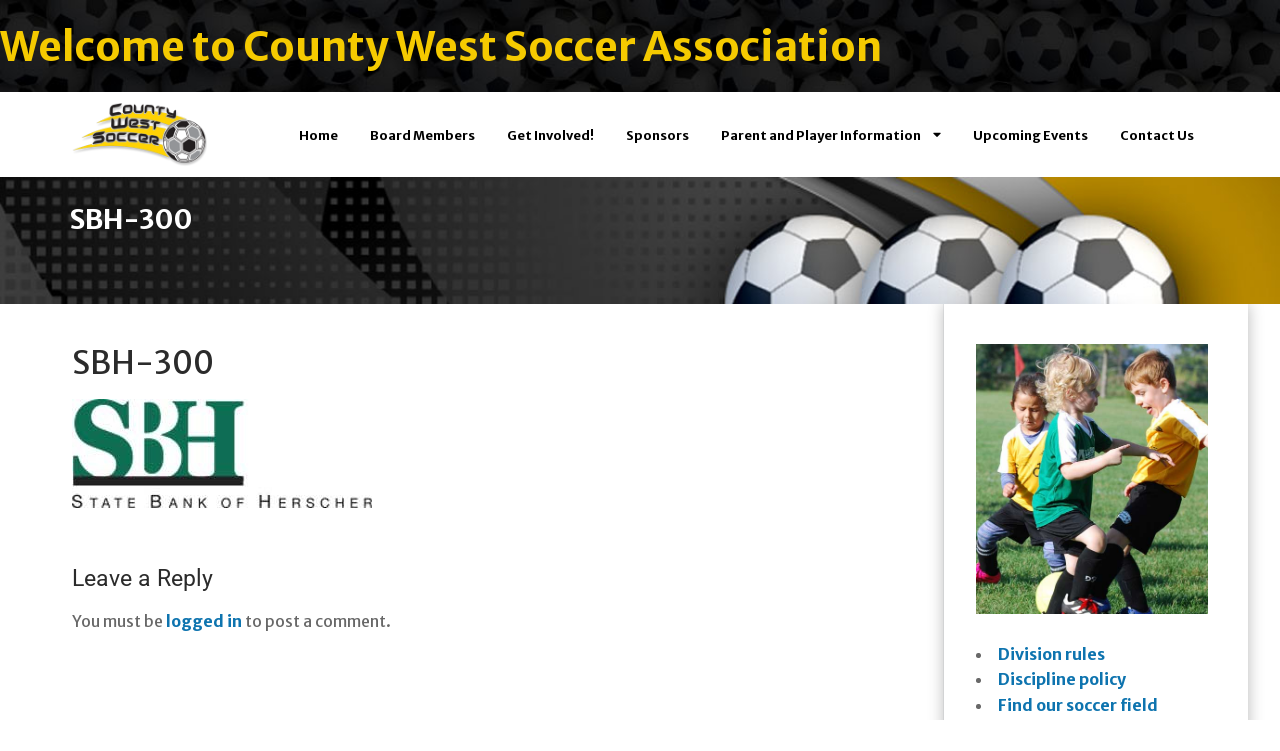

--- FILE ---
content_type: text/html; charset=UTF-8
request_url: https://countywestsoccer.net/sbh-300/
body_size: 14700
content:
<!doctype html>
<html dir="ltr" lang="en-US" prefix="og: https://ogp.me/ns#">
<head>
	<meta charset="UTF-8">
	<meta name="viewport" content="width=device-width, initial-scale=1, maximum-scale=10.0, user-scalable=yes">
	<link rel="profile" href="https://gmpg.org/xfn/11">
	<title>SBH-300 | County West Soccer Association</title>

		<!-- All in One SEO 4.9.3 - aioseo.com -->
	<meta name="robots" content="max-image-preview:large" />
	<meta name="author" content="magghagg88"/>
	<link rel="canonical" href="https://countywestsoccer.net/sbh-300/" />
	<meta name="generator" content="All in One SEO (AIOSEO) 4.9.3" />
		<meta property="og:locale" content="en_US" />
		<meta property="og:site_name" content="County West Soccer Association | a recreational, coed soccer organization, serving youth in Herscher, Limestone, Kankakee Illinois and surrounding areas" />
		<meta property="og:type" content="article" />
		<meta property="og:title" content="SBH-300 | County West Soccer Association" />
		<meta property="og:url" content="https://countywestsoccer.net/sbh-300/" />
		<meta property="og:image" content="https://countywestsoccer.net/wp-content/uploads/2024/10/CWSA_logo.png" />
		<meta property="og:image:secure_url" content="https://countywestsoccer.net/wp-content/uploads/2024/10/CWSA_logo.png" />
		<meta property="article:published_time" content="2018-07-14T22:56:43+00:00" />
		<meta property="article:modified_time" content="2018-07-14T22:56:43+00:00" />
		<meta name="twitter:card" content="summary" />
		<meta name="twitter:title" content="SBH-300 | County West Soccer Association" />
		<meta name="twitter:image" content="https://countywestsoccer.net/wp-content/uploads/2024/10/CWSA_logo.png" />
		<script type="application/ld+json" class="aioseo-schema">
			{"@context":"https:\/\/schema.org","@graph":[{"@type":"BreadcrumbList","@id":"https:\/\/countywestsoccer.net\/sbh-300\/#breadcrumblist","itemListElement":[{"@type":"ListItem","@id":"https:\/\/countywestsoccer.net#listItem","position":1,"name":"Home","item":"https:\/\/countywestsoccer.net","nextItem":{"@type":"ListItem","@id":"https:\/\/countywestsoccer.net\/sbh-300\/#listItem","name":"SBH-300"}},{"@type":"ListItem","@id":"https:\/\/countywestsoccer.net\/sbh-300\/#listItem","position":2,"name":"SBH-300","previousItem":{"@type":"ListItem","@id":"https:\/\/countywestsoccer.net#listItem","name":"Home"}}]},{"@type":"ItemPage","@id":"https:\/\/countywestsoccer.net\/sbh-300\/#itempage","url":"https:\/\/countywestsoccer.net\/sbh-300\/","name":"SBH-300 | County West Soccer Association","inLanguage":"en-US","isPartOf":{"@id":"https:\/\/countywestsoccer.net\/#website"},"breadcrumb":{"@id":"https:\/\/countywestsoccer.net\/sbh-300\/#breadcrumblist"},"author":{"@id":"https:\/\/countywestsoccer.net\/author\/magghagg88\/#author"},"creator":{"@id":"https:\/\/countywestsoccer.net\/author\/magghagg88\/#author"},"datePublished":"2018-07-14T22:56:43-05:00","dateModified":"2018-07-14T22:56:43-05:00"},{"@type":"Organization","@id":"https:\/\/countywestsoccer.net\/#organization","name":"County West Soccer Association","description":"a recreational, coed soccer organization, serving youth in Herscher, Limestone, Kankakee Illinois and surrounding areas","url":"https:\/\/countywestsoccer.net\/","logo":{"@type":"ImageObject","url":"https:\/\/countywestsoccer.net\/wp-content\/uploads\/2024\/10\/CWSA_logo.png","@id":"https:\/\/countywestsoccer.net\/sbh-300\/#organizationLogo","width":300,"height":142,"caption":"CWSA official logo"},"image":{"@id":"https:\/\/countywestsoccer.net\/sbh-300\/#organizationLogo"}},{"@type":"Person","@id":"https:\/\/countywestsoccer.net\/author\/magghagg88\/#author","url":"https:\/\/countywestsoccer.net\/author\/magghagg88\/","name":"magghagg88","image":{"@type":"ImageObject","@id":"https:\/\/countywestsoccer.net\/sbh-300\/#authorImage","url":"https:\/\/secure.gravatar.com\/avatar\/d0a0a25988c814dbdf160d3b44a1447f57a8c70eca7215636e157b3f85aff9f5?s=96&d=mm&r=g","width":96,"height":96,"caption":"magghagg88"}},{"@type":"WebSite","@id":"https:\/\/countywestsoccer.net\/#website","url":"https:\/\/countywestsoccer.net\/","name":"County West Soccer Association","description":"a recreational, coed soccer organization, serving youth in Herscher, Limestone, Kankakee Illinois and surrounding areas","inLanguage":"en-US","publisher":{"@id":"https:\/\/countywestsoccer.net\/#organization"}}]}
		</script>
		<!-- All in One SEO -->

<link rel='dns-prefetch' href='//fonts.googleapis.com' />
<link rel="alternate" type="application/rss+xml" title="County West Soccer Association &raquo; Feed" href="https://countywestsoccer.net/feed/" />
<link rel="alternate" type="application/rss+xml" title="County West Soccer Association &raquo; Comments Feed" href="https://countywestsoccer.net/comments/feed/" />
<link rel="alternate" type="text/calendar" title="County West Soccer Association &raquo; iCal Feed" href="https://countywestsoccer.net/events/?ical=1" />
<link rel="alternate" type="application/rss+xml" title="County West Soccer Association &raquo; SBH-300 Comments Feed" href="https://countywestsoccer.net/feed/?attachment_id=1447" />
<link rel="alternate" title="oEmbed (JSON)" type="application/json+oembed" href="https://countywestsoccer.net/wp-json/oembed/1.0/embed?url=https%3A%2F%2Fcountywestsoccer.net%2Fsbh-300%2F" />
<link rel="alternate" title="oEmbed (XML)" type="text/xml+oembed" href="https://countywestsoccer.net/wp-json/oembed/1.0/embed?url=https%3A%2F%2Fcountywestsoccer.net%2Fsbh-300%2F&#038;format=xml" />
<style id='wp-img-auto-sizes-contain-inline-css' type='text/css'>
img:is([sizes=auto i],[sizes^="auto," i]){contain-intrinsic-size:3000px 1500px}
/*# sourceURL=wp-img-auto-sizes-contain-inline-css */
</style>
<style id='wp-emoji-styles-inline-css' type='text/css'>

	img.wp-smiley, img.emoji {
		display: inline !important;
		border: none !important;
		box-shadow: none !important;
		height: 1em !important;
		width: 1em !important;
		margin: 0 0.07em !important;
		vertical-align: -0.1em !important;
		background: none !important;
		padding: 0 !important;
	}
/*# sourceURL=wp-emoji-styles-inline-css */
</style>
<link rel='stylesheet' id='wp-block-library-css' href='https://countywestsoccer.net/wp-includes/css/dist/block-library/style.min.css?ver=6.9' type='text/css' media='all' />
<style id='classic-theme-styles-inline-css' type='text/css'>
/*! This file is auto-generated */
.wp-block-button__link{color:#fff;background-color:#32373c;border-radius:9999px;box-shadow:none;text-decoration:none;padding:calc(.667em + 2px) calc(1.333em + 2px);font-size:1.125em}.wp-block-file__button{background:#32373c;color:#fff;text-decoration:none}
/*# sourceURL=/wp-includes/css/classic-themes.min.css */
</style>
<link rel='stylesheet' id='aioseo/css/src/vue/standalone/blocks/table-of-contents/global.scss-css' href='https://countywestsoccer.net/wp-content/plugins/all-in-one-seo-pack/dist/Lite/assets/css/table-of-contents/global.e90f6d47.css?ver=4.9.3' type='text/css' media='all' />
<style id='global-styles-inline-css' type='text/css'>
:root{--wp--preset--aspect-ratio--square: 1;--wp--preset--aspect-ratio--4-3: 4/3;--wp--preset--aspect-ratio--3-4: 3/4;--wp--preset--aspect-ratio--3-2: 3/2;--wp--preset--aspect-ratio--2-3: 2/3;--wp--preset--aspect-ratio--16-9: 16/9;--wp--preset--aspect-ratio--9-16: 9/16;--wp--preset--color--black: #000000;--wp--preset--color--cyan-bluish-gray: #abb8c3;--wp--preset--color--white: #ffffff;--wp--preset--color--pale-pink: #f78da7;--wp--preset--color--vivid-red: #cf2e2e;--wp--preset--color--luminous-vivid-orange: #ff6900;--wp--preset--color--luminous-vivid-amber: #fcb900;--wp--preset--color--light-green-cyan: #7bdcb5;--wp--preset--color--vivid-green-cyan: #00d084;--wp--preset--color--pale-cyan-blue: #8ed1fc;--wp--preset--color--vivid-cyan-blue: #0693e3;--wp--preset--color--vivid-purple: #9b51e0;--wp--preset--gradient--vivid-cyan-blue-to-vivid-purple: linear-gradient(135deg,rgb(6,147,227) 0%,rgb(155,81,224) 100%);--wp--preset--gradient--light-green-cyan-to-vivid-green-cyan: linear-gradient(135deg,rgb(122,220,180) 0%,rgb(0,208,130) 100%);--wp--preset--gradient--luminous-vivid-amber-to-luminous-vivid-orange: linear-gradient(135deg,rgb(252,185,0) 0%,rgb(255,105,0) 100%);--wp--preset--gradient--luminous-vivid-orange-to-vivid-red: linear-gradient(135deg,rgb(255,105,0) 0%,rgb(207,46,46) 100%);--wp--preset--gradient--very-light-gray-to-cyan-bluish-gray: linear-gradient(135deg,rgb(238,238,238) 0%,rgb(169,184,195) 100%);--wp--preset--gradient--cool-to-warm-spectrum: linear-gradient(135deg,rgb(74,234,220) 0%,rgb(151,120,209) 20%,rgb(207,42,186) 40%,rgb(238,44,130) 60%,rgb(251,105,98) 80%,rgb(254,248,76) 100%);--wp--preset--gradient--blush-light-purple: linear-gradient(135deg,rgb(255,206,236) 0%,rgb(152,150,240) 100%);--wp--preset--gradient--blush-bordeaux: linear-gradient(135deg,rgb(254,205,165) 0%,rgb(254,45,45) 50%,rgb(107,0,62) 100%);--wp--preset--gradient--luminous-dusk: linear-gradient(135deg,rgb(255,203,112) 0%,rgb(199,81,192) 50%,rgb(65,88,208) 100%);--wp--preset--gradient--pale-ocean: linear-gradient(135deg,rgb(255,245,203) 0%,rgb(182,227,212) 50%,rgb(51,167,181) 100%);--wp--preset--gradient--electric-grass: linear-gradient(135deg,rgb(202,248,128) 0%,rgb(113,206,126) 100%);--wp--preset--gradient--midnight: linear-gradient(135deg,rgb(2,3,129) 0%,rgb(40,116,252) 100%);--wp--preset--font-size--small: 13px;--wp--preset--font-size--medium: 20px;--wp--preset--font-size--large: 36px;--wp--preset--font-size--x-large: 42px;--wp--preset--spacing--20: 0.44rem;--wp--preset--spacing--30: 0.67rem;--wp--preset--spacing--40: 1rem;--wp--preset--spacing--50: 1.5rem;--wp--preset--spacing--60: 2.25rem;--wp--preset--spacing--70: 3.38rem;--wp--preset--spacing--80: 5.06rem;--wp--preset--shadow--natural: 6px 6px 9px rgba(0, 0, 0, 0.2);--wp--preset--shadow--deep: 12px 12px 50px rgba(0, 0, 0, 0.4);--wp--preset--shadow--sharp: 6px 6px 0px rgba(0, 0, 0, 0.2);--wp--preset--shadow--outlined: 6px 6px 0px -3px rgb(255, 255, 255), 6px 6px rgb(0, 0, 0);--wp--preset--shadow--crisp: 6px 6px 0px rgb(0, 0, 0);}:where(.is-layout-flex){gap: 0.5em;}:where(.is-layout-grid){gap: 0.5em;}body .is-layout-flex{display: flex;}.is-layout-flex{flex-wrap: wrap;align-items: center;}.is-layout-flex > :is(*, div){margin: 0;}body .is-layout-grid{display: grid;}.is-layout-grid > :is(*, div){margin: 0;}:where(.wp-block-columns.is-layout-flex){gap: 2em;}:where(.wp-block-columns.is-layout-grid){gap: 2em;}:where(.wp-block-post-template.is-layout-flex){gap: 1.25em;}:where(.wp-block-post-template.is-layout-grid){gap: 1.25em;}.has-black-color{color: var(--wp--preset--color--black) !important;}.has-cyan-bluish-gray-color{color: var(--wp--preset--color--cyan-bluish-gray) !important;}.has-white-color{color: var(--wp--preset--color--white) !important;}.has-pale-pink-color{color: var(--wp--preset--color--pale-pink) !important;}.has-vivid-red-color{color: var(--wp--preset--color--vivid-red) !important;}.has-luminous-vivid-orange-color{color: var(--wp--preset--color--luminous-vivid-orange) !important;}.has-luminous-vivid-amber-color{color: var(--wp--preset--color--luminous-vivid-amber) !important;}.has-light-green-cyan-color{color: var(--wp--preset--color--light-green-cyan) !important;}.has-vivid-green-cyan-color{color: var(--wp--preset--color--vivid-green-cyan) !important;}.has-pale-cyan-blue-color{color: var(--wp--preset--color--pale-cyan-blue) !important;}.has-vivid-cyan-blue-color{color: var(--wp--preset--color--vivid-cyan-blue) !important;}.has-vivid-purple-color{color: var(--wp--preset--color--vivid-purple) !important;}.has-black-background-color{background-color: var(--wp--preset--color--black) !important;}.has-cyan-bluish-gray-background-color{background-color: var(--wp--preset--color--cyan-bluish-gray) !important;}.has-white-background-color{background-color: var(--wp--preset--color--white) !important;}.has-pale-pink-background-color{background-color: var(--wp--preset--color--pale-pink) !important;}.has-vivid-red-background-color{background-color: var(--wp--preset--color--vivid-red) !important;}.has-luminous-vivid-orange-background-color{background-color: var(--wp--preset--color--luminous-vivid-orange) !important;}.has-luminous-vivid-amber-background-color{background-color: var(--wp--preset--color--luminous-vivid-amber) !important;}.has-light-green-cyan-background-color{background-color: var(--wp--preset--color--light-green-cyan) !important;}.has-vivid-green-cyan-background-color{background-color: var(--wp--preset--color--vivid-green-cyan) !important;}.has-pale-cyan-blue-background-color{background-color: var(--wp--preset--color--pale-cyan-blue) !important;}.has-vivid-cyan-blue-background-color{background-color: var(--wp--preset--color--vivid-cyan-blue) !important;}.has-vivid-purple-background-color{background-color: var(--wp--preset--color--vivid-purple) !important;}.has-black-border-color{border-color: var(--wp--preset--color--black) !important;}.has-cyan-bluish-gray-border-color{border-color: var(--wp--preset--color--cyan-bluish-gray) !important;}.has-white-border-color{border-color: var(--wp--preset--color--white) !important;}.has-pale-pink-border-color{border-color: var(--wp--preset--color--pale-pink) !important;}.has-vivid-red-border-color{border-color: var(--wp--preset--color--vivid-red) !important;}.has-luminous-vivid-orange-border-color{border-color: var(--wp--preset--color--luminous-vivid-orange) !important;}.has-luminous-vivid-amber-border-color{border-color: var(--wp--preset--color--luminous-vivid-amber) !important;}.has-light-green-cyan-border-color{border-color: var(--wp--preset--color--light-green-cyan) !important;}.has-vivid-green-cyan-border-color{border-color: var(--wp--preset--color--vivid-green-cyan) !important;}.has-pale-cyan-blue-border-color{border-color: var(--wp--preset--color--pale-cyan-blue) !important;}.has-vivid-cyan-blue-border-color{border-color: var(--wp--preset--color--vivid-cyan-blue) !important;}.has-vivid-purple-border-color{border-color: var(--wp--preset--color--vivid-purple) !important;}.has-vivid-cyan-blue-to-vivid-purple-gradient-background{background: var(--wp--preset--gradient--vivid-cyan-blue-to-vivid-purple) !important;}.has-light-green-cyan-to-vivid-green-cyan-gradient-background{background: var(--wp--preset--gradient--light-green-cyan-to-vivid-green-cyan) !important;}.has-luminous-vivid-amber-to-luminous-vivid-orange-gradient-background{background: var(--wp--preset--gradient--luminous-vivid-amber-to-luminous-vivid-orange) !important;}.has-luminous-vivid-orange-to-vivid-red-gradient-background{background: var(--wp--preset--gradient--luminous-vivid-orange-to-vivid-red) !important;}.has-very-light-gray-to-cyan-bluish-gray-gradient-background{background: var(--wp--preset--gradient--very-light-gray-to-cyan-bluish-gray) !important;}.has-cool-to-warm-spectrum-gradient-background{background: var(--wp--preset--gradient--cool-to-warm-spectrum) !important;}.has-blush-light-purple-gradient-background{background: var(--wp--preset--gradient--blush-light-purple) !important;}.has-blush-bordeaux-gradient-background{background: var(--wp--preset--gradient--blush-bordeaux) !important;}.has-luminous-dusk-gradient-background{background: var(--wp--preset--gradient--luminous-dusk) !important;}.has-pale-ocean-gradient-background{background: var(--wp--preset--gradient--pale-ocean) !important;}.has-electric-grass-gradient-background{background: var(--wp--preset--gradient--electric-grass) !important;}.has-midnight-gradient-background{background: var(--wp--preset--gradient--midnight) !important;}.has-small-font-size{font-size: var(--wp--preset--font-size--small) !important;}.has-medium-font-size{font-size: var(--wp--preset--font-size--medium) !important;}.has-large-font-size{font-size: var(--wp--preset--font-size--large) !important;}.has-x-large-font-size{font-size: var(--wp--preset--font-size--x-large) !important;}
:where(.wp-block-post-template.is-layout-flex){gap: 1.25em;}:where(.wp-block-post-template.is-layout-grid){gap: 1.25em;}
:where(.wp-block-term-template.is-layout-flex){gap: 1.25em;}:where(.wp-block-term-template.is-layout-grid){gap: 1.25em;}
:where(.wp-block-columns.is-layout-flex){gap: 2em;}:where(.wp-block-columns.is-layout-grid){gap: 2em;}
:root :where(.wp-block-pullquote){font-size: 1.5em;line-height: 1.6;}
/*# sourceURL=global-styles-inline-css */
</style>
<link rel='stylesheet' id='tribe-events-v2-single-skeleton-css' href='https://countywestsoccer.net/wp-content/plugins/the-events-calendar/build/css/tribe-events-single-skeleton.css?ver=6.15.15' type='text/css' media='all' />
<link rel='stylesheet' id='tribe-events-v2-single-skeleton-full-css' href='https://countywestsoccer.net/wp-content/plugins/the-events-calendar/build/css/tribe-events-single-full.css?ver=6.15.15' type='text/css' media='all' />
<link rel='stylesheet' id='tec-events-elementor-widgets-base-styles-css' href='https://countywestsoccer.net/wp-content/plugins/the-events-calendar/build/css/integrations/plugins/elementor/widgets/widget-base.css?ver=6.15.15' type='text/css' media='all' />
<link rel='stylesheet' id='elementor-frontend-css' href='https://countywestsoccer.net/wp-content/plugins/elementor/assets/css/frontend.min.css?ver=3.34.4' type='text/css' media='all' />
<link rel='stylesheet' id='widget-heading-css' href='https://countywestsoccer.net/wp-content/plugins/elementor/assets/css/widget-heading.min.css?ver=3.34.4' type='text/css' media='all' />
<link rel='stylesheet' id='widget-image-css' href='https://countywestsoccer.net/wp-content/plugins/elementor/assets/css/widget-image.min.css?ver=3.34.4' type='text/css' media='all' />
<link rel='stylesheet' id='widget-nav-menu-css' href='https://countywestsoccer.net/wp-content/plugins/elementor-pro/assets/css/widget-nav-menu.min.css?ver=3.34.4' type='text/css' media='all' />
<link rel='stylesheet' id='elementor-icons-css' href='https://countywestsoccer.net/wp-content/plugins/elementor/assets/lib/eicons/css/elementor-icons.min.css?ver=5.46.0' type='text/css' media='all' />
<link rel='stylesheet' id='elementor-post-3347-css' href='https://countywestsoccer.net/wp-content/uploads/elementor/css/post-3347.css?ver=1769729912' type='text/css' media='all' />
<link rel='stylesheet' id='font-awesome-5-all-css' href='https://countywestsoccer.net/wp-content/plugins/elementor/assets/lib/font-awesome/css/all.min.css?ver=3.34.4' type='text/css' media='all' />
<link rel='stylesheet' id='font-awesome-4-shim-css' href='https://countywestsoccer.net/wp-content/plugins/elementor/assets/lib/font-awesome/css/v4-shims.min.css?ver=3.34.4' type='text/css' media='all' />
<link rel='stylesheet' id='elementor-post-4290-css' href='https://countywestsoccer.net/wp-content/uploads/elementor/css/post-4290.css?ver=1769729912' type='text/css' media='all' />
<link rel='stylesheet' id='customify-style-css' href='https://countywestsoccer.net/wp-content/themes/customify/style.min.css?ver=0.4.2.1690389199' type='text/css' media='all' />
<style id='customify-style-inline-css' type='text/css'>
.header-top .header--row-inner,body:not(.fl-builder-edit) .button,body:not(.fl-builder-edit) button:not(.menu-mobile-toggle, .components-button, .customize-partial-edit-shortcut-button),body:not(.fl-builder-edit) input[type="button"]:not(.ed_button),button.button,input[type="button"]:not(.ed_button, .components-button, .customize-partial-edit-shortcut-button),input[type="reset"]:not(.components-button, .customize-partial-edit-shortcut-button),input[type="submit"]:not(.components-button, .customize-partial-edit-shortcut-button),.pagination .nav-links > *:hover,.pagination .nav-links span,.nav-menu-desktop.style-full-height .primary-menu-ul > li.current-menu-item > a,.nav-menu-desktop.style-full-height .primary-menu-ul > li.current-menu-ancestor > a,.nav-menu-desktop.style-full-height .primary-menu-ul > li > a:hover,.posts-layout .readmore-button:hover{    background-color: #235787;}.posts-layout .readmore-button {color: #235787;}.pagination .nav-links > *:hover,.pagination .nav-links span,.entry-single .tags-links a:hover,.entry-single .cat-links a:hover,.posts-layout .readmore-button,.posts-layout .readmore-button:hover{    border-color: #235787;}.customify-builder-btn{    background-color: #c3512f;}body{    color: #686868;}abbr, acronym {    border-bottom-color: #686868;}a                {                    color: #1e4b75;}a:hover,a:focus,.link-meta:hover, .link-meta a:hover{    color: #111111;}h2 + h3,.comments-area h2 + .comments-title,.h2 + h3,.comments-area .h2 + .comments-title,.page-breadcrumb {    border-top-color: #eaecee;}blockquote,.site-content .widget-area .menu li.current-menu-item > a:before{    border-left-color: #eaecee;}@media screen and (min-width: 64em) {    .comment-list .children li.comment {        border-left-color: #eaecee;    }    .comment-list .children li.comment:after {        background-color: #eaecee;    }}.page-titlebar, .page-breadcrumb,.posts-layout .entry-inner {    border-bottom-color: #eaecee;}.header-search-form .search-field,.entry-content .page-links a,.header-search-modal,.pagination .nav-links > *,.entry-footer .tags-links a, .entry-footer .cat-links a,.search .content-area article,.site-content .widget-area .menu li.current-menu-item > a,.posts-layout .entry-inner,.post-navigation .nav-links,article.comment .comment-meta,.widget-area .widget_pages li a, .widget-area .widget_categories li a, .widget-area .widget_archive li a, .widget-area .widget_meta li a, .widget-area .widget_nav_menu li a, .widget-area .widget_product_categories li a, .widget-area .widget_recent_entries li a, .widget-area .widget_rss li a,.widget-area .widget_recent_comments li{    border-color: #eaecee;}.header-search-modal::before {    border-top-color: #eaecee;    border-left-color: #eaecee;}@media screen and (min-width: 48em) {    .content-sidebar.sidebar_vertical_border .content-area {        border-right-color: #eaecee;    }    .sidebar-content.sidebar_vertical_border .content-area {        border-left-color: #eaecee;    }    .sidebar-sidebar-content.sidebar_vertical_border .sidebar-primary {        border-right-color: #eaecee;    }    .sidebar-sidebar-content.sidebar_vertical_border .sidebar-secondary {        border-right-color: #eaecee;    }    .content-sidebar-sidebar.sidebar_vertical_border .sidebar-primary {        border-left-color: #eaecee;    }    .content-sidebar-sidebar.sidebar_vertical_border .sidebar-secondary {        border-left-color: #eaecee;    }    .sidebar-content-sidebar.sidebar_vertical_border .content-area {        border-left-color: #eaecee;        border-right-color: #eaecee;    }    .sidebar-content-sidebar.sidebar_vertical_border .content-area {        border-left-color: #eaecee;        border-right-color: #eaecee;    }}article.comment .comment-post-author {background: #6d6d6d;}.pagination .nav-links > *,.link-meta,.link-meta a,.color-meta,.entry-single .tags-links:before,.entry-single .cats-links:before{    color: #6d6d6d;}h1, h2, h3, h4, h5, h6 { color: #2b2b2b;}.site-content .widget-title { color: #444444;}body {font-family: "Merriweather Sans";font-weight: normal;}h1, h2, h3, h4, h5, h6, .h1, .h2, .h3, .h4, .h5, .h6 {font-family: "Merriweather Sans";font-weight: 300;}.site-content .widget-title {text-transform: capitalize;}.entry-content h1, .wp-block h1, .entry-single .entry-title {font-weight: 400;font-size: 32px;}.entry-content h2, .wp-block h2 {font-weight: 400;font-size: 23px;line-height: 30px;}.entry-content h3, .wp-block h3 {font-size: 18px;}#page-cover {background-image: url("https://countywestsoccer.net/wp-content/uploads/2018/07/SBH-300.jpg");}.header--row:not(.header--transparent).header-top .header--row-inner  {background-color: #000000;background-image: url("https://countywestsoccer.net/wp-content/uploads/2022/02/soccer-ball-background-3.jpg");-webkit-background-size: cover; -moz-background-size: cover; -o-background-size: cover; background-size: cover;background-position: center;background-repeat: no-repeat;} .header--row:not(.header--transparent).header-main .header--row-inner  {background-color: #ffffff;box-shadow: 0px 0px 25px 0px #919191 ;;} .header--row:not(.header--transparent).header-bottom .header--row-inner  {background-color: #ededed;} #header-menu-sidebar-bg:before  {background-image: url("https://countywestsoccer.net/wp-content/uploads/2022/02/header-side-image-3.jpg");-webkit-background-size: cover; -moz-background-size: cover; -o-background-size: cover; background-size: cover;background-repeat: no-repeat;} .sub-menu .li-duplicator {display:none !important;}.header--row:not(.header--transparent) .menu-mobile-toggle {color: #000000;}.header-search_icon-item .header-search-modal  {border-style: solid;} .header-search_icon-item .search-field  {border-style: solid;} .dark-mode .header-search_box-item .search-form-fields, .header-search_box-item .search-form-fields  {border-style: solid;} .builder-item--primary-menu .nav-menu-desktop .primary-menu-ul > li > a  {color: #000000; text-decoration-color: #000000;} .header--row:not(.header--transparent) .builder-item--primary-menu .nav-menu-desktop .primary-menu-ul > li > a:hover, .header--row:not(.header--transparent) .builder-item--primary-menu .nav-menu-desktop .primary-menu-ul > li.current-menu-item > a, .header--row:not(.header--transparent) .builder-item--primary-menu .nav-menu-desktop .primary-menu-ul > li.current-menu-ancestor > a, .header--row:not(.header--transparent) .builder-item--primary-menu .nav-menu-desktop .primary-menu-ul > li.current-menu-parent > a  {color: #dd3333; text-decoration-color: #dd3333;} .builder-item--primary-menu .nav-menu-desktop .primary-menu-ul > li > a,.builder-item-sidebar .primary-menu-sidebar .primary-menu-ul > li > a {text-transform: capitalize;font-size: 13px;}.builder-item--primary-menu .nav-menu-desktop .primary-menu-ul .sub-menu, .builder-item-sidebar .sub-menu  {background-color: rgba(255,210,4,0.93);} .builder-item--primary-menu .nav-menu-desktop .primary-menu-ul .sub-menu li a, .builder-item-sidebar .sub-menu li a  {color: #000000; text-decoration-color: #000000;border-style: solid;border-top-width: 1px;border-right-width: 0px;border-bottom-width: 0px;border-left-width: 0px;border-color: #ffffff;} .builder-item--primary-menu .nav-menu-desktop .primary-menu-ul .sub-menu li a:hover, .builder-item--primary-menu .nav-menu-desktop .primary-menu-ul .sub-menu li a:focus, .builder-item-sidebar .sub-menu li a:hover, .builder-item-sidebar .sub-menu li a:focus  {background-color: #dddddd;border-top-width: 1px;} .builder-item--primary-menu .nav-menu-desktop .primary-menu-ul .sub-menu li a, .builder-item-sidebar .sub-menu li a {font-size: 13px;}.site-content .content-area  {background-color: #ffffff;} .site-content  {background-color: #ffffff;} /* CSS for desktop */#sidebar-secondary, #sidebar-primary, #main {padding-top: 24px;padding-bottom: 24px;}#page-cover .page-cover-inner {min-height: 300px;}.header--row.header-top .customify-grid, .header--row.header-top .style-full-height .primary-menu-ul > li > a {min-height: 45px;}.header--row.header-main .customify-grid, .header--row.header-main .style-full-height .primary-menu-ul > li > a {min-height: 71px;}.header--row.header-bottom .customify-grid, .header--row.header-bottom .style-full-height .primary-menu-ul > li > a {min-height: 55px;}.header--row .builder-first--html {text-align: center;}.site-header .site-branding img { max-width: 153px; } .site-header .cb-row--mobile .site-branding img { width: 153px; }.header--row .builder-item--logo, .builder-item.builder-item--group .item--inner.builder-item--logo {margin-top: 12px;margin-right: 0px;margin-bottom: 6px;margin-left: -30px;}.header--row .builder-first--logo {text-align: left;}.header--row .builder-first--nav-icon {text-align: right;}.header-search_icon-item .search-submit {margin-left: -40px;}.header-search_box-item .search-submit{margin-left: -40px;} .header-search_box-item .woo_bootster_search .search-submit{margin-left: -40px;} .header-search_box-item .header-search-form button.search-submit{margin-left:-40px;}.builder-item--primary-menu .nav-menu-desktop .primary-menu-ul .sub-menu {width: 300px;}.header--row .builder-item--primary-menu, .builder-item.builder-item--group .item--inner.builder-item--primary-menu {margin-right: -36px;}.header--row .builder-first--primary-menu {text-align: right;}.header-social-icons.customify-builder-social-icons li a { font-size: 17px; }.header--row .builder-first--social-icons {text-align: right;}.header--row .builder-first--html_2 {text-align: center;}.footer--row .builder-first--footer_copyright {text-align: center;}/* CSS for tablet */@media screen and (max-width: 1024px) { #page-cover .page-cover-inner {min-height: 250px;}.header-menu-sidebar-inner {text-align: left;}.site-header .site-branding img { max-width: 134px; } .site-header .cb-row--mobile .site-branding img { width: 134px; }.header--row .builder-item--logo, .builder-item.builder-item--group .item--inner.builder-item--logo {margin-top: 8px;margin-bottom: 5px;margin-left: 0px;}.header--row .builder-first--logo {text-align: left;}.header--row .builder-first--nav-icon {text-align: right;}.header-search_icon-item .search-submit {margin-left: -40px;}.header-search_box-item .search-submit{margin-left: -40px;} .header-search_box-item .woo_bootster_search .search-submit{margin-left: -40px;} .header-search_box-item .header-search-form button.search-submit{margin-left:-40px;}.builder-item--primary-menu .nav-menu-desktop .primary-menu-ul > li > a,.builder-item-sidebar .primary-menu-sidebar .primary-menu-ul > li > a {font-size: 15px;}.builder-item--primary-menu .nav-menu-desktop .primary-menu-ul .sub-menu li a, .builder-item-sidebar .sub-menu li a {font-size: 14px;}.header--row .builder-first--primary-menu {text-align: left;} }/* CSS for mobile */@media screen and (max-width: 568px) { #page-cover .page-cover-inner {min-height: 200px;}.header--row.header-top .customify-grid, .header--row.header-top .style-full-height .primary-menu-ul > li > a {min-height: 33px;}.header--row.header-main .customify-grid, .header--row.header-main .style-full-height .primary-menu-ul > li > a {min-height: 61px;}.header--row .builder-first--logo {text-align: left;}.header--row .builder-first--nav-icon {text-align: right;}.header-search_icon-item .search-submit {margin-left: -40px;}.header-search_box-item .search-submit{margin-left: -40px;} .header-search_box-item .woo_bootster_search .search-submit{margin-left: -40px;} .header-search_box-item .header-search-form button.search-submit{margin-left:-40px;} }
/*# sourceURL=customify-style-inline-css */
</style>
<link rel='stylesheet' id='chld_thm_cfg_child-css' href='https://countywestsoccer.net/wp-content/themes/customify-child/style.css?ver=6.9' type='text/css' media='all' />
<link rel='stylesheet' id='font-awesome-css' href='https://countywestsoccer.net/wp-content/plugins/elementor/assets/lib/font-awesome/css/font-awesome.min.css?ver=4.7.0' type='text/css' media='all' />
<link rel='stylesheet' id='customify-google-font-css' href='//fonts.googleapis.com/css?family=Merriweather+Sans%3A300%2C300i%2C400%2C400i%2C700%2C700i%2C800%2C800i&#038;display=swap&#038;ver=0.4.2.1690389199' type='text/css' media='all' />
<link rel='stylesheet' id='customify-customify-pro-b17a6396816d12c5f379885be759c698-css' href='https://countywestsoccer.net/wp-content/uploads/customify-pro/customify-pro-b17a6396816d12c5f379885be759c698.css?ver=20260201014949' type='text/css' media='all' />
<link rel='stylesheet' id='elementor-gf-local-roboto-css' href='https://countywestsoccer.net/wp-content/uploads/elementor/google-fonts/css/roboto.css?ver=1742254786' type='text/css' media='all' />
<link rel='stylesheet' id='elementor-gf-local-robotoslab-css' href='https://countywestsoccer.net/wp-content/uploads/elementor/google-fonts/css/robotoslab.css?ver=1742254789' type='text/css' media='all' />
<link rel='stylesheet' id='elementor-icons-shared-0-css' href='https://countywestsoccer.net/wp-content/plugins/elementor/assets/lib/font-awesome/css/fontawesome.min.css?ver=5.15.3' type='text/css' media='all' />
<link rel='stylesheet' id='elementor-icons-fa-solid-css' href='https://countywestsoccer.net/wp-content/plugins/elementor/assets/lib/font-awesome/css/solid.min.css?ver=5.15.3' type='text/css' media='all' />
<script type="text/javascript" src="https://countywestsoccer.net/wp-includes/js/jquery/jquery.min.js?ver=3.7.1" id="jquery-core-js"></script>
<script type="text/javascript" src="https://countywestsoccer.net/wp-includes/js/jquery/jquery-migrate.min.js?ver=3.4.1" id="jquery-migrate-js"></script>
<script type="text/javascript" src="https://countywestsoccer.net/wp-content/plugins/elementor/assets/lib/font-awesome/js/v4-shims.min.js?ver=3.34.4" id="font-awesome-4-shim-js"></script>
<link rel="https://api.w.org/" href="https://countywestsoccer.net/wp-json/" /><link rel="alternate" title="JSON" type="application/json" href="https://countywestsoccer.net/wp-json/wp/v2/media/1447" /><link rel="EditURI" type="application/rsd+xml" title="RSD" href="https://countywestsoccer.net/xmlrpc.php?rsd" />
<link rel='shortlink' href='https://countywestsoccer.net/?p=1447' />
<meta name="tec-api-version" content="v1"><meta name="tec-api-origin" content="https://countywestsoccer.net"><link rel="alternate" href="https://countywestsoccer.net/wp-json/tribe/events/v1/" /><meta name="generator" content="Elementor 3.34.4; features: additional_custom_breakpoints; settings: css_print_method-external, google_font-enabled, font_display-auto">
			<style>
				.e-con.e-parent:nth-of-type(n+4):not(.e-lazyloaded):not(.e-no-lazyload),
				.e-con.e-parent:nth-of-type(n+4):not(.e-lazyloaded):not(.e-no-lazyload) * {
					background-image: none !important;
				}
				@media screen and (max-height: 1024px) {
					.e-con.e-parent:nth-of-type(n+3):not(.e-lazyloaded):not(.e-no-lazyload),
					.e-con.e-parent:nth-of-type(n+3):not(.e-lazyloaded):not(.e-no-lazyload) * {
						background-image: none !important;
					}
				}
				@media screen and (max-height: 640px) {
					.e-con.e-parent:nth-of-type(n+2):not(.e-lazyloaded):not(.e-no-lazyload),
					.e-con.e-parent:nth-of-type(n+2):not(.e-lazyloaded):not(.e-no-lazyload) * {
						background-image: none !important;
					}
				}
			</style>
			<link rel="icon" href="https://countywestsoccer.net/wp-content/uploads/2019/01/cropped-cwsa-favicon-32x32.png" sizes="32x32" />
<link rel="icon" href="https://countywestsoccer.net/wp-content/uploads/2019/01/cropped-cwsa-favicon-192x192.png" sizes="192x192" />
<link rel="apple-touch-icon" href="https://countywestsoccer.net/wp-content/uploads/2019/01/cropped-cwsa-favicon-180x180.png" />
<meta name="msapplication-TileImage" content="https://countywestsoccer.net/wp-content/uploads/2019/01/cropped-cwsa-favicon-270x270.png" />
		<style type="text/css" id="wp-custom-css">
			.doordash {
border-style: solid;
    border-width: 1px 1px 1px 1px;
    border-color: #C4C4C4;
    box-shadow: 5px 5px 10px 0px rgba(0, 0, 0, 0.21);
}

.loring {
	border: 6px #fadaeb double;
	padding: 17px;
	background-color: #f5e9f0;
}

/* events calendar */
.header-top .header--row-inner, body:not(.fl-builder-edit) .button, body:not(.fl-builder-edit) button:not(.menu-mobile-toggle, .components-button, .customize-partial-edit-shortcut-button), body:not(.fl-builder-edit) input[type="button"]:not(.ed_button), button.button, input[type="button"]:not(.ed_button, .components-button, .customize-partial-edit-shortcut-button), input[type="reset"]:not(.components-button, .customize-partial-edit-shortcut-button), input[type="submit"]:not(.components-button, .customize-partial-edit-shortcut-button), .pagination .nav-links > *:hover, .pagination .nav-links span, .nav-menu-desktop.style-full-height .primary-menu-ul > li.current-menu-item > a, .nav-menu-desktop.style-full-height .primary-menu-ul > li.current-menu-ancestor > a, .nav-menu-desktop.style-full-height .primary-menu-ul > li > a:hover, .posts-layout .readmore-button:hover {
    background-color: #fff;
	color: #000;
}
.tribe-events-c-top-bar__datepicker-mobile {
}
.tribe-events-view {
	margin-top: -100px;
}




.float-right-image {
	float: right;
width: 40%;
}
.float-right-30 {
	float: right;
width: 30%;
}
figure.wp-block-table {
margin-bottom: -3.6em;
}
.wp-image-2900 {
	margin-top: -3.6em;
}
.topbuttons {
	padding-bottom: 25px;
	color: red;
}
.topbuttons h4 a {
line-height: 2em;
	padding: 0 10px;
}
.topbuttons h2 {
		color: #fff;
	font-weight: 600;
	padding-top: 20px;
	margin-bottom: 0;
	text-transform: uppercase;
	font-size: 2.6em;
	word-spacing: 6px;
	text-transform: none;
}
.topbuttons ul {
	display: flex;
	margin-bottom: 0;
justify-content: center;
}
.topbuttons ul li {
list-style-type: none;
    font-size: 1.5em;
	padding: 15px 15px;
	margin: 0 10px;

}
.topbuttons ul li a:link {
	color: #d6589e;
	font-size: 1.5em;
}


.header-top a:visited {
	color: #f5c006;
}
.header-top a:hover {
	color: #9e9e9d!important;
}

a {
	color: #0e74af;
	font-weight: 600;
}
.table-wrapper {
	border: 1px solid #b1b0b0;
}
table tbody td {
  background: #ededed;
}
table td, table th {
  padding: 1.2em 0.8em!important;
}
#sidebar-primary {
		box-shadow: 0px 0px 15px #b9b9b9;
}
.sponsor-logo {
	display: inline-flex;
flex-flow: row wrap;
justify-content: space-between;
	align-items: center;

}
.sponsor-logo img {
	width: 220px;
	padding: 30px;
}
#sidebar-secondary, #sidebar-primary, #main {
	background-color: #fff;
	padding-right: 40px;
}
.widget-area .widget ul {
  list-style: disc;
	list-style-position: inside;
	line-height: 1em;
}
#main {
	padding: 40px;
}

.titlebar-title {
	color: #fff;
	font-size: 2em;
	font-weight: bold;
	padding-top: 20px;
}
.page-titlebar {
	height: 150px;
color: #000;
	background-image: url("https://countywestsoccer.net/wp-content/uploads/2022/02/black-gold-header-3.jpg");
	background-size: cover;
background-repeat: no-repeat;
}
.site-description {
	text-transform: capitalize;
		font-size: 0.9em;
}


@media screen and (max-width:768px){
.page-titlebar {
	background-image: url("https://countywestsoccer.net/wp-content/uploads/2022/02/2022-CWSA-header-background-tablet.jpg");
	background-size: cover;
background-repeat: no-repeat;
}
	.topbuttons {
		border-bottom: 1px solid gold;
		padding: 0;
	}
	.topbuttons h2 {
			font-size: 2em;
}
.topbuttons ul li {
    font-size: 0.8em;
color: 
	display: block;

}
			.topbuttons ul li a {
color: #d6589e!important;
}
	
@media screen and (max-width:414px){
	
	.tribe-events-view {
	margin-top: -70px;
}
	
	.float-right-image {
	float: none;
width: 100%;
}
	
	.float-right-30 {
	float: none;
width: 100%;
		margin-bottom: 20px;
}
	
	#main {
	padding: 20px;
}
	#sidebar-secondary, #sidebar-primary, #main {
	padding-right: 20px;
}
	.page-titlebar {
	background-image: url("https://countywestsoccer.net/wp-content/uploads/2022/02/2022-CWSA-header-background-phones.jpg");
	background-size: cover;
background-repeat: no-repeat;
}
		.topbuttons h2 {
			font-size: 2em;
}
		.topbuttons ul {
			flex-direction: column;
			margin: 0;
			padding: 10px 0
}
	.topbuttons ul li {
    font-size: 0.8em;
		padding: 0;
}

	.sponsor-logo img {
	width: 400px;
	padding: 20px;
}
	.page-titlebar {
		height: 175px;
}
}

		</style>
		</head>

<body data-rsssl=1 class="attachment wp-singular attachment-template-default single single-attachment postid-1447 attachmentid-1447 attachment-jpeg wp-custom-logo wp-theme-customify wp-child-theme-customify-child tribe-no-js content-sidebar main-layout-content-sidebar sidebar_vertical_border site-full-width menu_sidebar_slide_right elementor-default elementor-kit-3347">
<div id="page" class="site box-shadow">
	<a class="skip-link screen-reader-text" href="#site-content">Skip to content</a>
			<header data-elementor-type="header" data-elementor-id="4290" class="elementor elementor-4290 elementor-location-header" data-elementor-post-type="elementor_library">
			<div class="elementor-element elementor-element-80a4c05 e-con-full e-flex e-con e-parent" data-id="80a4c05" data-element_type="container" data-settings="{&quot;background_background&quot;:&quot;classic&quot;}">
				<div class="elementor-element elementor-element-fba2acf elementor-widget-tablet__width-initial elementor-widget elementor-widget-heading" data-id="fba2acf" data-element_type="widget" data-widget_type="heading.default">
				<div class="elementor-widget-container">
					<h2 class="elementor-heading-title elementor-size-default"><a href="https://countywestsoccer.net/">Welcome to County West Soccer Association</a></h2>				</div>
				</div>
				</div>
		<div class="elementor-element elementor-element-fe3167a e-flex e-con-boxed e-con e-parent" data-id="fe3167a" data-element_type="container">
					<div class="e-con-inner">
				<div class="elementor-element elementor-element-03095a6 elementor-widget__width-initial elementor-widget elementor-widget-theme-site-logo elementor-widget-image" data-id="03095a6" data-element_type="widget" data-widget_type="theme-site-logo.default">
				<div class="elementor-widget-container">
											<a href="https://countywestsoccer.net/">
			<img width="300" height="142" src="https://countywestsoccer.net/wp-content/uploads/2024/10/CWSA_logo.png" class="attachment-full size-full wp-image-4445" alt="CWSA official logo" />				</a>
											</div>
				</div>
				<div class="elementor-element elementor-element-122f898 elementor-widget-tablet__width-initial elementor-nav-menu--dropdown-tablet elementor-nav-menu__text-align-aside elementor-nav-menu--toggle elementor-nav-menu--burger elementor-widget elementor-widget-nav-menu" data-id="122f898" data-element_type="widget" data-settings="{&quot;layout&quot;:&quot;horizontal&quot;,&quot;submenu_icon&quot;:{&quot;value&quot;:&quot;&lt;i class=\&quot;fas fa-caret-down\&quot; aria-hidden=\&quot;true\&quot;&gt;&lt;\/i&gt;&quot;,&quot;library&quot;:&quot;fa-solid&quot;},&quot;toggle&quot;:&quot;burger&quot;}" data-widget_type="nav-menu.default">
				<div class="elementor-widget-container">
								<nav aria-label="Menu" class="elementor-nav-menu--main elementor-nav-menu__container elementor-nav-menu--layout-horizontal e--pointer-none">
				<ul id="menu-1-122f898" class="elementor-nav-menu"><li class="menu-item menu-item-type-post_type menu-item-object-page menu-item-home menu-item-3450"><a href="https://countywestsoccer.net/" class="elementor-item">Home</a></li>
<li class="menu-item menu-item-type-post_type menu-item-object-page menu-item-12"><a href="https://countywestsoccer.net/board-members/" class="elementor-item">Board Members</a></li>
<li class="menu-item menu-item-type-post_type menu-item-object-page menu-item-23"><a href="https://countywestsoccer.net/get-involved/" class="elementor-item">Get Involved!</a></li>
<li class="menu-item menu-item-type-post_type menu-item-object-page menu-item-25"><a href="https://countywestsoccer.net/sponsors/" class="elementor-item">Sponsors</a></li>
<li class="menu-item menu-item-type-post_type menu-item-object-page menu-item-has-children menu-item-2940"><a href="https://countywestsoccer.net/fees-and-discounts/" class="elementor-item">Parent and Player Information<span class="nav-icon-angle">&nbsp;</span></a>
<ul class="sub-menu elementor-nav-menu--dropdown sub-lv-0">
	<li class="menu-item menu-item-type-post_type menu-item-object-page menu-item-4140"><a href="https://countywestsoccer.net/rules-and-regulations/" class="elementor-sub-item">Rules and Regulations</a></li>
	<li class="menu-item menu-item-type-post_type menu-item-object-page menu-item-3586"><a href="https://countywestsoccer.net/fees-and-discounts/" class="elementor-sub-item">Fees and Discounts</a></li>
	<li class="menu-item menu-item-type-post_type menu-item-object-page menu-item-4070"><a href="https://countywestsoccer.net/refunds-policy/" class="elementor-sub-item">Refund Policy</a></li>
	<li class="menu-item menu-item-type-post_type menu-item-object-page menu-item-3256"><a href="https://countywestsoccer.net/field-information/" class="elementor-sub-item">Field Information</a></li>
	<li class="menu-item menu-item-type-post_type menu-item-object-page menu-item-318"><a href="https://countywestsoccer.net/severe-weather-policy/" class="elementor-sub-item">Severe Weather Policy</a></li>
	<li class="menu-item menu-item-type-custom menu-item-object-custom menu-item-865"><a href="https://countywestsoccer.net/wp-content/uploads/2016/07/USSF_Soccer_Mandates.pdf" class="elementor-sub-item">USSF Soccer Mandates</a></li>
</ul>
</li>
<li class="menu-item menu-item-type-custom menu-item-object-custom menu-item-4167"><a href="https://countywestsoccer.net/events/" class="elementor-item">Upcoming Events</a></li>
<li class="menu-item menu-item-type-post_type menu-item-object-page menu-item-22"><a href="https://countywestsoccer.net/contact-cwsa/" class="elementor-item">Contact Us</a></li>
</ul>			</nav>
					<div class="elementor-menu-toggle" role="button" tabindex="0" aria-label="Menu Toggle" aria-expanded="false">
			<i aria-hidden="true" role="presentation" class="elementor-menu-toggle__icon--open eicon-menu-bar"></i><i aria-hidden="true" role="presentation" class="elementor-menu-toggle__icon--close eicon-close"></i>		</div>
					<nav class="elementor-nav-menu--dropdown elementor-nav-menu__container" aria-hidden="true">
				<ul id="menu-2-122f898" class="elementor-nav-menu"><li class="menu-item menu-item-type-post_type menu-item-object-page menu-item-home menu-item-3450"><a href="https://countywestsoccer.net/" class="elementor-item" tabindex="-1">Home</a></li>
<li class="menu-item menu-item-type-post_type menu-item-object-page menu-item-12"><a href="https://countywestsoccer.net/board-members/" class="elementor-item" tabindex="-1">Board Members</a></li>
<li class="menu-item menu-item-type-post_type menu-item-object-page menu-item-23"><a href="https://countywestsoccer.net/get-involved/" class="elementor-item" tabindex="-1">Get Involved!</a></li>
<li class="menu-item menu-item-type-post_type menu-item-object-page menu-item-25"><a href="https://countywestsoccer.net/sponsors/" class="elementor-item" tabindex="-1">Sponsors</a></li>
<li class="menu-item menu-item-type-post_type menu-item-object-page menu-item-has-children menu-item-2940"><a href="https://countywestsoccer.net/fees-and-discounts/" class="elementor-item" tabindex="-1">Parent and Player Information<span class="nav-icon-angle">&nbsp;</span></a>
<ul class="sub-menu elementor-nav-menu--dropdown sub-lv-0">
	<li class="menu-item menu-item-type-post_type menu-item-object-page menu-item-4140"><a href="https://countywestsoccer.net/rules-and-regulations/" class="elementor-sub-item" tabindex="-1">Rules and Regulations</a></li>
	<li class="menu-item menu-item-type-post_type menu-item-object-page menu-item-3586"><a href="https://countywestsoccer.net/fees-and-discounts/" class="elementor-sub-item" tabindex="-1">Fees and Discounts</a></li>
	<li class="menu-item menu-item-type-post_type menu-item-object-page menu-item-4070"><a href="https://countywestsoccer.net/refunds-policy/" class="elementor-sub-item" tabindex="-1">Refund Policy</a></li>
	<li class="menu-item menu-item-type-post_type menu-item-object-page menu-item-3256"><a href="https://countywestsoccer.net/field-information/" class="elementor-sub-item" tabindex="-1">Field Information</a></li>
	<li class="menu-item menu-item-type-post_type menu-item-object-page menu-item-318"><a href="https://countywestsoccer.net/severe-weather-policy/" class="elementor-sub-item" tabindex="-1">Severe Weather Policy</a></li>
	<li class="menu-item menu-item-type-custom menu-item-object-custom menu-item-865"><a href="https://countywestsoccer.net/wp-content/uploads/2016/07/USSF_Soccer_Mandates.pdf" class="elementor-sub-item" tabindex="-1">USSF Soccer Mandates</a></li>
</ul>
</li>
<li class="menu-item menu-item-type-custom menu-item-object-custom menu-item-4167"><a href="https://countywestsoccer.net/events/" class="elementor-item" tabindex="-1">Upcoming Events</a></li>
<li class="menu-item menu-item-type-post_type menu-item-object-page menu-item-22"><a href="https://countywestsoccer.net/contact-cwsa/" class="elementor-item" tabindex="-1">Contact Us</a></li>
</ul>			</nav>
						</div>
				</div>
					</div>
				</div>
		<div class="elementor-element elementor-element-4942304 e-flex e-con-boxed e-con e-parent" data-id="4942304" data-element_type="container" data-settings="{&quot;background_background&quot;:&quot;classic&quot;}">
					<div class="e-con-inner">
				<div class="elementor-element elementor-element-db7da7c elementor-widget elementor-widget-theme-page-title elementor-page-title elementor-widget-heading" data-id="db7da7c" data-element_type="widget" data-widget_type="theme-page-title.default">
				<div class="elementor-widget-container">
					<h1 class="elementor-heading-title elementor-size-default">SBH-300</h1>				</div>
				</div>
					</div>
				</div>
				</header>
			<div id="site-content" class="site-content">
		<div class="customify-container">
			<div class="customify-grid">
				<main id="main" class="content-area customify-col-9_sm-12">
						<div class="content-inner">
				<article id="post-1447" class="entry entry-single post-1447 attachment type-attachment status-inherit hentry">
			<h1 class="entry-title entry--item h2">SBH-300</h1>		<div class="entry-content entry--item">
			<p class="attachment"><a href='https://countywestsoccer.net/wp-content/uploads/2018/07/SBH-300.jpg'><img decoding="async" width="300" height="109" src="https://countywestsoccer.net/wp-content/uploads/2018/07/SBH-300-300x109.jpg" class="attachment-medium size-medium" alt="" /></a></p>
		</div><!-- .entry-content -->
		<div class="entry-comment-form entry--item">
<div id="comments" class="comments-area">
		<div id="respond" class="comment-respond">
		<h3 id="reply-title" class="comment-reply-title">Leave a Reply <small><a rel="nofollow" id="cancel-comment-reply-link" href="/sbh-300/#respond" style="display:none;">Cancel reply</a></small></h3><p class="must-log-in">You must be <a href="https://countywestsoccer.net/letsplaysoccer/?redirect_to=https%3A%2F%2Fcountywestsoccer.net%2Fsbh-300%2F">logged in</a> to post a comment.</p>	</div><!-- #respond -->
	
</div><!-- #comments -->
</div>		</article>
			</div><!-- #.content-inner -->
              			</main><!-- #main -->
			<aside id="sidebar-primary" class="sidebar-primary customify-col-3_sm-12">
	<div class="sidebar-primary-inner sidebar-inner widget-area">
		<section id="block-6" class="widget widget_block widget_media_image">
<figure class="wp-block-image size-full"><img fetchpriority="high" decoding="async" width="500" height="581" src="https://countywestsoccer.net/wp-content/uploads/2023/09/CWSA-game-sept23-F5D.jpg" alt="" class="wp-image-4241" srcset="https://countywestsoccer.net/wp-content/uploads/2023/09/CWSA-game-sept23-F5D.jpg 500w, https://countywestsoccer.net/wp-content/uploads/2023/09/CWSA-game-sept23-F5D-258x300.jpg 258w" sizes="(max-width: 500px) 100vw, 500px" /></figure>
</section><section id="block-20" class="widget widget_block">
<ul class="wp-block-list">
<li><a href="https://countywestsoccer.net/wp-content/uploads/2023/07/CWSA_DivisionRules2023-1.pdf" target="_blank" rel="noreferrer noopener">Division rules</a></li>



<li><a rel="noreferrer noopener" href="https://countywestsoccer.net/wp-content/uploads/2023/07/discipline-policy.pdf" target="_blank">Discipline policy</a></li>



<li><a href="https://countywestsoccer.net/field-information/">Find our soccer field</a></li>



<li><a href="https://countywestsoccer.net/severe-weather-policy/">Severe weather policy</a></li>



<li><a rel="noreferrer noopener" href="http://www.illinoisyouthsoccer.org/" target="_blank">IYSA</a></li>
</ul>
</section><section id="block-17" class="widget widget_block"><figure class="wp-block-image aligncenter size-full loring"><a href="https://www.gofundme.com/f/loring-children-assistance?qid=75761dec24168137f3acc57d6823e07e" target="_blank" rel=" noreferrer noopener"><img loading="lazy" decoding="async" width="250" height="208" src="https://countywestsoccer.net/wp-content/uploads/2022/07/justin-sara-1.png" alt="" class="wp-image-3835"/></a><h3 style="font-weight: bold;">Loring Memorial Tournament 2024</h3><p>Date: 9/28/25 and 9/29/25. Schedule TBD</p></figure></section>	</div>
</aside><!-- #sidebar-primary -->
		</div><!-- #.customify-grid -->
	</div><!-- #.customify-container -->
</div><!-- #content -->
<footer class="site-footer" id="site-footer">							<div  class="footer-main footer--row layout-full-contained"  id="cb-row--footer-main"  data-row-id="main"  data-show-on="desktop">
								<div class="footer--row-inner footer-main-inner dark-mode">
									<div class="customify-container">
										<div class="customify-grid  customify-grid-top"><div class="customify-col-12_md-12_sm-12_xs-12 builder-item builder-first--footer_copyright" data-push-left="_sm-0"><div class="item--inner builder-item--footer_copyright" data-section="footer_copyright" data-item-id="footer_copyright" ><div class="builder-footer-copyright-item footer-copyright"><p><img decoding="async" src="https://countywestsoccer.net/wp-content/uploads/2020/04/CWSA-logo-2020.png" style="width: 150px" /><br />Copyright &copy; 2026 County West Soccer Association &#8211; All rights reserved.<br />
Website designed by <a href="https://carolreifsteck.com">Carol Reifsteck</a></p>
</div></div></div></div>									</div>
								</div>
							</div>
							</footer></div><!-- #page -->

<script type="speculationrules">
{"prefetch":[{"source":"document","where":{"and":[{"href_matches":"/*"},{"not":{"href_matches":["/wp-*.php","/wp-admin/*","/wp-content/uploads/*","/wp-content/*","/wp-content/plugins/*","/wp-content/themes/customify-child/*","/wp-content/themes/customify/*","/*\\?(.+)"]}},{"not":{"selector_matches":"a[rel~=\"nofollow\"]"}},{"not":{"selector_matches":".no-prefetch, .no-prefetch a"}}]},"eagerness":"conservative"}]}
</script>
		<script>
		( function ( body ) {
			'use strict';
			body.className = body.className.replace( /\btribe-no-js\b/, 'tribe-js' );
		} )( document.body );
		</script>
		<script> /* <![CDATA[ */var tribe_l10n_datatables = {"aria":{"sort_ascending":": activate to sort column ascending","sort_descending":": activate to sort column descending"},"length_menu":"Show _MENU_ entries","empty_table":"No data available in table","info":"Showing _START_ to _END_ of _TOTAL_ entries","info_empty":"Showing 0 to 0 of 0 entries","info_filtered":"(filtered from _MAX_ total entries)","zero_records":"No matching records found","search":"Search:","all_selected_text":"All items on this page were selected. ","select_all_link":"Select all pages","clear_selection":"Clear Selection.","pagination":{"all":"All","next":"Next","previous":"Previous"},"select":{"rows":{"0":"","_":": Selected %d rows","1":": Selected 1 row"}},"datepicker":{"dayNames":["Sunday","Monday","Tuesday","Wednesday","Thursday","Friday","Saturday"],"dayNamesShort":["Sun","Mon","Tue","Wed","Thu","Fri","Sat"],"dayNamesMin":["S","M","T","W","T","F","S"],"monthNames":["January","February","March","April","May","June","July","August","September","October","November","December"],"monthNamesShort":["January","February","March","April","May","June","July","August","September","October","November","December"],"monthNamesMin":["Jan","Feb","Mar","Apr","May","Jun","Jul","Aug","Sep","Oct","Nov","Dec"],"nextText":"Next","prevText":"Prev","currentText":"Today","closeText":"Done","today":"Today","clear":"Clear"}};/* ]]> */ </script>			<script>
				const lazyloadRunObserver = () => {
					const lazyloadBackgrounds = document.querySelectorAll( `.e-con.e-parent:not(.e-lazyloaded)` );
					const lazyloadBackgroundObserver = new IntersectionObserver( ( entries ) => {
						entries.forEach( ( entry ) => {
							if ( entry.isIntersecting ) {
								let lazyloadBackground = entry.target;
								if( lazyloadBackground ) {
									lazyloadBackground.classList.add( 'e-lazyloaded' );
								}
								lazyloadBackgroundObserver.unobserve( entry.target );
							}
						});
					}, { rootMargin: '200px 0px 200px 0px' } );
					lazyloadBackgrounds.forEach( ( lazyloadBackground ) => {
						lazyloadBackgroundObserver.observe( lazyloadBackground );
					} );
				};
				const events = [
					'DOMContentLoaded',
					'elementor/lazyload/observe',
				];
				events.forEach( ( event ) => {
					document.addEventListener( event, lazyloadRunObserver );
				} );
			</script>
			<script type="text/javascript" src="https://countywestsoccer.net/wp-content/plugins/the-events-calendar/common/build/js/user-agent.js?ver=da75d0bdea6dde3898df" id="tec-user-agent-js"></script>
<script type="text/javascript" src="https://countywestsoccer.net/wp-content/plugins/elementor/assets/js/webpack.runtime.min.js?ver=3.34.4" id="elementor-webpack-runtime-js"></script>
<script type="text/javascript" src="https://countywestsoccer.net/wp-content/plugins/elementor/assets/js/frontend-modules.min.js?ver=3.34.4" id="elementor-frontend-modules-js"></script>
<script type="text/javascript" src="https://countywestsoccer.net/wp-includes/js/jquery/ui/core.min.js?ver=1.13.3" id="jquery-ui-core-js"></script>
<script type="text/javascript" id="elementor-frontend-js-before">
/* <![CDATA[ */
var elementorFrontendConfig = {"environmentMode":{"edit":false,"wpPreview":false,"isScriptDebug":false},"i18n":{"shareOnFacebook":"Share on Facebook","shareOnTwitter":"Share on Twitter","pinIt":"Pin it","download":"Download","downloadImage":"Download image","fullscreen":"Fullscreen","zoom":"Zoom","share":"Share","playVideo":"Play Video","previous":"Previous","next":"Next","close":"Close","a11yCarouselPrevSlideMessage":"Previous slide","a11yCarouselNextSlideMessage":"Next slide","a11yCarouselFirstSlideMessage":"This is the first slide","a11yCarouselLastSlideMessage":"This is the last slide","a11yCarouselPaginationBulletMessage":"Go to slide"},"is_rtl":false,"breakpoints":{"xs":0,"sm":480,"md":768,"lg":1025,"xl":1440,"xxl":1600},"responsive":{"breakpoints":{"mobile":{"label":"Mobile Portrait","value":767,"default_value":767,"direction":"max","is_enabled":true},"mobile_extra":{"label":"Mobile Landscape","value":880,"default_value":880,"direction":"max","is_enabled":false},"tablet":{"label":"Tablet Portrait","value":1024,"default_value":1024,"direction":"max","is_enabled":true},"tablet_extra":{"label":"Tablet Landscape","value":1200,"default_value":1200,"direction":"max","is_enabled":false},"laptop":{"label":"Laptop","value":1366,"default_value":1366,"direction":"max","is_enabled":false},"widescreen":{"label":"Widescreen","value":2400,"default_value":2400,"direction":"min","is_enabled":false}},"hasCustomBreakpoints":false},"version":"3.34.4","is_static":false,"experimentalFeatures":{"additional_custom_breakpoints":true,"container":true,"theme_builder_v2":true,"nested-elements":true,"home_screen":true,"global_classes_should_enforce_capabilities":true,"e_variables":true,"cloud-library":true,"e_opt_in_v4_page":true,"e_interactions":true,"e_editor_one":true,"import-export-customization":true,"mega-menu":true,"e_pro_variables":true},"urls":{"assets":"https:\/\/countywestsoccer.net\/wp-content\/plugins\/elementor\/assets\/","ajaxurl":"https:\/\/countywestsoccer.net\/wp-admin\/admin-ajax.php","uploadUrl":"https:\/\/countywestsoccer.net\/wp-content\/uploads"},"nonces":{"floatingButtonsClickTracking":"e8e253cddd"},"swiperClass":"swiper","settings":{"page":[],"editorPreferences":[]},"kit":{"active_breakpoints":["viewport_mobile","viewport_tablet"],"global_image_lightbox":"yes","lightbox_enable_counter":"yes","lightbox_enable_fullscreen":"yes","lightbox_enable_zoom":"yes","lightbox_enable_share":"yes","lightbox_title_src":"title","lightbox_description_src":"description"},"post":{"id":1447,"title":"SBH-300%20%7C%20County%20West%20Soccer%20Association","excerpt":"","featuredImage":false}};
//# sourceURL=elementor-frontend-js-before
/* ]]> */
</script>
<script type="text/javascript" src="https://countywestsoccer.net/wp-content/plugins/elementor/assets/js/frontend.min.js?ver=3.34.4" id="elementor-frontend-js"></script>
<script type="text/javascript" src="https://countywestsoccer.net/wp-content/plugins/elementor-pro/assets/lib/smartmenus/jquery.smartmenus.min.js?ver=1.2.1" id="smartmenus-js"></script>
<script type="text/javascript" id="customify-themejs-js-extra">
/* <![CDATA[ */
var Customify_JS = {"is_rtl":"","css_media_queries":{"all":"%s","desktop":"%s","tablet":"@media screen and (max-width: 1024px) { %s }","mobile":"@media screen and (max-width: 568px) { %s }"},"sidebar_menu_no_duplicator":"1"};
var Customify_Pro_JS = [];
//# sourceURL=customify-themejs-js-extra
/* ]]> */
</script>
<script type="text/javascript" src="https://countywestsoccer.net/wp-content/themes/customify/assets/js/theme.min.js?ver=0.4.2.1690389199" id="customify-themejs-js"></script>
<script type="text/javascript" src="https://countywestsoccer.net/wp-content/uploads/customify-pro/customify-pro-07b764f812d8af8ebba018ab49091345.js?ver=20260201014949" id="customify-pro-07b764f812d8af8ebba018ab49091345-js"></script>
<script type="text/javascript" src="https://countywestsoccer.net/wp-includes/js/comment-reply.min.js?ver=6.9" id="comment-reply-js" async="async" data-wp-strategy="async" fetchpriority="low"></script>
<script type="text/javascript" src="https://countywestsoccer.net/wp-content/plugins/elementor-pro/assets/js/webpack-pro.runtime.min.js?ver=3.34.4" id="elementor-pro-webpack-runtime-js"></script>
<script type="text/javascript" src="https://countywestsoccer.net/wp-includes/js/dist/hooks.min.js?ver=dd5603f07f9220ed27f1" id="wp-hooks-js"></script>
<script type="text/javascript" src="https://countywestsoccer.net/wp-includes/js/dist/i18n.min.js?ver=c26c3dc7bed366793375" id="wp-i18n-js"></script>
<script type="text/javascript" id="wp-i18n-js-after">
/* <![CDATA[ */
wp.i18n.setLocaleData( { 'text direction\u0004ltr': [ 'ltr' ] } );
//# sourceURL=wp-i18n-js-after
/* ]]> */
</script>
<script type="text/javascript" id="elementor-pro-frontend-js-before">
/* <![CDATA[ */
var ElementorProFrontendConfig = {"ajaxurl":"https:\/\/countywestsoccer.net\/wp-admin\/admin-ajax.php","nonce":"c284da0cbd","urls":{"assets":"https:\/\/countywestsoccer.net\/wp-content\/plugins\/elementor-pro\/assets\/","rest":"https:\/\/countywestsoccer.net\/wp-json\/"},"settings":{"lazy_load_background_images":true},"popup":{"hasPopUps":false},"shareButtonsNetworks":{"facebook":{"title":"Facebook","has_counter":true},"twitter":{"title":"Twitter"},"linkedin":{"title":"LinkedIn","has_counter":true},"pinterest":{"title":"Pinterest","has_counter":true},"reddit":{"title":"Reddit","has_counter":true},"vk":{"title":"VK","has_counter":true},"odnoklassniki":{"title":"OK","has_counter":true},"tumblr":{"title":"Tumblr"},"digg":{"title":"Digg"},"skype":{"title":"Skype"},"stumbleupon":{"title":"StumbleUpon","has_counter":true},"mix":{"title":"Mix"},"telegram":{"title":"Telegram"},"pocket":{"title":"Pocket","has_counter":true},"xing":{"title":"XING","has_counter":true},"whatsapp":{"title":"WhatsApp"},"email":{"title":"Email"},"print":{"title":"Print"},"x-twitter":{"title":"X"},"threads":{"title":"Threads"}},"facebook_sdk":{"lang":"en_US","app_id":""},"lottie":{"defaultAnimationUrl":"https:\/\/countywestsoccer.net\/wp-content\/plugins\/elementor-pro\/modules\/lottie\/assets\/animations\/default.json"}};
//# sourceURL=elementor-pro-frontend-js-before
/* ]]> */
</script>
<script type="text/javascript" src="https://countywestsoccer.net/wp-content/plugins/elementor-pro/assets/js/frontend.min.js?ver=3.34.4" id="elementor-pro-frontend-js"></script>
<script type="text/javascript" src="https://countywestsoccer.net/wp-content/plugins/elementor-pro/assets/js/elements-handlers.min.js?ver=3.34.4" id="pro-elements-handlers-js"></script>
<script id="wp-emoji-settings" type="application/json">
{"baseUrl":"https://s.w.org/images/core/emoji/17.0.2/72x72/","ext":".png","svgUrl":"https://s.w.org/images/core/emoji/17.0.2/svg/","svgExt":".svg","source":{"concatemoji":"https://countywestsoccer.net/wp-includes/js/wp-emoji-release.min.js?ver=6.9"}}
</script>
<script type="module">
/* <![CDATA[ */
/*! This file is auto-generated */
const a=JSON.parse(document.getElementById("wp-emoji-settings").textContent),o=(window._wpemojiSettings=a,"wpEmojiSettingsSupports"),s=["flag","emoji"];function i(e){try{var t={supportTests:e,timestamp:(new Date).valueOf()};sessionStorage.setItem(o,JSON.stringify(t))}catch(e){}}function c(e,t,n){e.clearRect(0,0,e.canvas.width,e.canvas.height),e.fillText(t,0,0);t=new Uint32Array(e.getImageData(0,0,e.canvas.width,e.canvas.height).data);e.clearRect(0,0,e.canvas.width,e.canvas.height),e.fillText(n,0,0);const a=new Uint32Array(e.getImageData(0,0,e.canvas.width,e.canvas.height).data);return t.every((e,t)=>e===a[t])}function p(e,t){e.clearRect(0,0,e.canvas.width,e.canvas.height),e.fillText(t,0,0);var n=e.getImageData(16,16,1,1);for(let e=0;e<n.data.length;e++)if(0!==n.data[e])return!1;return!0}function u(e,t,n,a){switch(t){case"flag":return n(e,"\ud83c\udff3\ufe0f\u200d\u26a7\ufe0f","\ud83c\udff3\ufe0f\u200b\u26a7\ufe0f")?!1:!n(e,"\ud83c\udde8\ud83c\uddf6","\ud83c\udde8\u200b\ud83c\uddf6")&&!n(e,"\ud83c\udff4\udb40\udc67\udb40\udc62\udb40\udc65\udb40\udc6e\udb40\udc67\udb40\udc7f","\ud83c\udff4\u200b\udb40\udc67\u200b\udb40\udc62\u200b\udb40\udc65\u200b\udb40\udc6e\u200b\udb40\udc67\u200b\udb40\udc7f");case"emoji":return!a(e,"\ud83e\u1fac8")}return!1}function f(e,t,n,a){let r;const o=(r="undefined"!=typeof WorkerGlobalScope&&self instanceof WorkerGlobalScope?new OffscreenCanvas(300,150):document.createElement("canvas")).getContext("2d",{willReadFrequently:!0}),s=(o.textBaseline="top",o.font="600 32px Arial",{});return e.forEach(e=>{s[e]=t(o,e,n,a)}),s}function r(e){var t=document.createElement("script");t.src=e,t.defer=!0,document.head.appendChild(t)}a.supports={everything:!0,everythingExceptFlag:!0},new Promise(t=>{let n=function(){try{var e=JSON.parse(sessionStorage.getItem(o));if("object"==typeof e&&"number"==typeof e.timestamp&&(new Date).valueOf()<e.timestamp+604800&&"object"==typeof e.supportTests)return e.supportTests}catch(e){}return null}();if(!n){if("undefined"!=typeof Worker&&"undefined"!=typeof OffscreenCanvas&&"undefined"!=typeof URL&&URL.createObjectURL&&"undefined"!=typeof Blob)try{var e="postMessage("+f.toString()+"("+[JSON.stringify(s),u.toString(),c.toString(),p.toString()].join(",")+"));",a=new Blob([e],{type:"text/javascript"});const r=new Worker(URL.createObjectURL(a),{name:"wpTestEmojiSupports"});return void(r.onmessage=e=>{i(n=e.data),r.terminate(),t(n)})}catch(e){}i(n=f(s,u,c,p))}t(n)}).then(e=>{for(const n in e)a.supports[n]=e[n],a.supports.everything=a.supports.everything&&a.supports[n],"flag"!==n&&(a.supports.everythingExceptFlag=a.supports.everythingExceptFlag&&a.supports[n]);var t;a.supports.everythingExceptFlag=a.supports.everythingExceptFlag&&!a.supports.flag,a.supports.everything||((t=a.source||{}).concatemoji?r(t.concatemoji):t.wpemoji&&t.twemoji&&(r(t.twemoji),r(t.wpemoji)))});
//# sourceURL=https://countywestsoccer.net/wp-includes/js/wp-emoji-loader.min.js
/* ]]> */
</script>

</body>
</html>

<!--
Performance optimized by W3 Total Cache. Learn more: https://www.boldgrid.com/w3-total-cache/?utm_source=w3tc&utm_medium=footer_comment&utm_campaign=free_plugin

Page Caching using Disk: Enhanced 

Served from: countywestsoccer.net @ 2026-02-01 11:31:57 by W3 Total Cache
-->

--- FILE ---
content_type: text/css
request_url: https://countywestsoccer.net/wp-content/themes/customify/style.min.css?ver=0.4.2.1690389199
body_size: 21635
content:
/*!
Theme Name: Customify
Theme URI: https://pressmaximum.com/customify
Author: WPCustomify
Author URI: https://pressmaximum.com
Description: Customify is fast, lightweight, responsive and super flexible multipurpose theme built with SEO, speed, and usability in mind. Unleash the power of your imagination with a true WYSIWYG Header & Footer builder (inside the WordPress Customizer) built exclusively for this theme. The theme works great with any of your favorite page builder likes Elementor, Beaver Builder, SiteOrigin, Thrive Architect, Divi, Visual Composer, etc. Combined with the Header & Footer builder, you can build any type of websites like shop, business agencies, corporate, portfolio, education, university portal, consulting, church, restaurant, medical and so on. Customify is compatible with all well-coded plugins, including major ones like WooCommerce, OrbitFox, Yoast, BuddyPress, bbPress, etc. Learn more about the theme and ready to import demo sites at https://pressmaximum.com/customify
Version: 0.4.13
License: GNU General Public License v2 or later
License URI: http://www.gnu.org/licenses/gpl-2.0.html
Text Domain: customify
Domain Path: /languages
Tested up to: 6.7.1
Requires PHP: 5.6
Tags: custom-background, custom-logo, custom-menu, featured-images, flexible-header, footer-widgets, full-width-template, sticky-post, theme-options, threaded-comments, translation-ready, one-column, two-columns, three-columns, left-sidebar, right-sidebar, e-commerce, blog
 This theme, like WordPress, is licensed under the GPL.
Use it to make something cool, have fun, and share what you've learned with others.
 Customify is based on Underscores http://underscores.me/, (C) 2012-2016 Automattic, Inc.
Underscores is distributed under the terms of the GNU GPL v2 or later.
 Normalizing styles have been helped along thanks to the fine work of
Nicolas Gallagher and Jonathan Neal http://necolas.github.io/normalize.css/
 ======
Note: Do not edit this file. If you wish to add your own CSS we strongly recommend creating your own child theme, or installing a custom CSS plugin.
======
*//*! normalize.css v7.0.0 | MIT License | github.com/necolas/normalize.css */html{line-height:1.15;-ms-text-size-adjust:100%;-webkit-text-size-adjust:100%}body{margin:0}article,aside,footer,header,nav,section{display:block}h1{font-size:2em;margin:.67em 0}figcaption,figure,main{display:block}figure{margin:1em 40px}hr{box-sizing:content-box;height:0;overflow:visible}pre{font-family:monospace,monospace;font-size:1em}a{background-color:transparent;-webkit-text-decoration-skip:objects}abbr[title]{border-bottom:none;text-decoration:underline;text-decoration:underline dotted}b,strong{font-weight:inherit}b,strong{font-weight:bolder}code,kbd,samp{font-family:monospace,monospace;font-size:1em}dfn{font-style:italic}mark{background-color:#ff0;color:#000}small{font-size:80%}sub,sup{font-size:75%;line-height:0;position:relative;vertical-align:baseline}sub{bottom:-.25em}sup{top:-.5em}audio,video{display:inline-block}audio:not([controls]){display:none;height:0}img{border-style:none}svg:not(:root){overflow:hidden}button,input,optgroup,select,textarea{font-family:sans-serif;font-size:100%;line-height:1.15;margin:0}button,input{overflow:visible}button,select{text-transform:none}[type=reset],[type=submit],button,html [type=button]{-webkit-appearance:button}[type=button]::-moz-focus-inner,[type=reset]::-moz-focus-inner,[type=submit]::-moz-focus-inner,button::-moz-focus-inner{border-style:none;padding:0}[type=button]:-moz-focusring,[type=reset]:-moz-focusring,[type=submit]:-moz-focusring,button:-moz-focusring{outline:1px dotted ButtonText}fieldset{padding:.35em .75em .625em}legend{box-sizing:border-box;color:inherit;display:table;max-width:100%;padding:0;white-space:normal}progress{display:inline-block;vertical-align:baseline}textarea{overflow:auto}[type=checkbox],[type=radio]{box-sizing:border-box;padding:0}[type=number]::-webkit-inner-spin-button,[type=number]::-webkit-outer-spin-button{height:auto}[type=search]{-webkit-appearance:textfield;outline-offset:-2px}[type=search]::-webkit-search-cancel-button,[type=search]::-webkit-search-decoration{-webkit-appearance:none}::-webkit-file-upload-button{-webkit-appearance:button;font:inherit}details,menu{display:block}summary{display:list-item}canvas{display:inline-block}template{display:none}[hidden]{display:none}[class*=customify-grid-],[class*=customify-grid_],[class~=customify-grid]{box-sizing:border-box;display:flex;flex-flow:row wrap;margin:0 -1em}[class*=customify-col-],[class*=customify-col_],[class~=customify-col]{box-sizing:border-box;padding:0 1em 0;max-width:100%}[class*=customify-col_],[class~=customify-col]{flex:1 1 0%}[class*=customify-col-]{flex:none}[class*=customify-grid-][class*=customify-col-],[class*=customify-grid-][class*=customify-col_],[class*=customify-grid-][class~=customify-col],[class*=customify-grid_][class*=customify-col-],[class*=customify-grid_][class*=customify-col_],[class*=customify-grid_][class~=customify-col],[class~=customify-grid][class*=customify-col-],[class~=customify-grid][class*=customify-col_],[class~=customify-grid][class~=customify-col]{margin:0;padding:0}[class*=customify-grid-][class*=-noGutter]{margin:0}[class*=customify-grid-][class*=-noGutter]>[class*=customify-col-],[class*=customify-grid-][class*=-noGutter]>[class~=customify-col]{padding:0}[class*=customify-grid-][class*=-noWrap]{flex-wrap:nowrap}[class*=customify-grid-][class*=-center]{justify-content:center}[class*=customify-grid-][class*=-right]{justify-content:flex-end;align-self:flex-end;margin-left:auto}[class*=customify-grid-][class*=-top]{align-items:flex-start}[class*=customify-grid-][class*=-middle]{align-items:center}[class*=customify-grid-][class*=-bottom]{align-items:flex-end}[class*=customify-grid-][class*=-reverse]{flex-direction:row-reverse}[class*=customify-grid-][class*=-column]{flex-direction:column}[class*=customify-grid-][class*=-column]>[class*=customify-col-]{flex-basis:auto}[class*=customify-grid-][class*=-column-reverse]{flex-direction:column-reverse}[class*=customify-grid-][class*=-spaceBetween]{justify-content:space-between}[class*=customify-grid-][class*=-spaceAround]{justify-content:space-around}[class*=customify-grid-][class*=-equalHeight]>[class*=customify-col-],[class*=customify-grid-][class*=-equalHeight]>[class*=customify-col_],[class*=customify-grid-][class*=-equalHeight]>[class~=customify-col]{align-self:stretch}[class*=customify-grid-][class*=-equalHeight]>[class*=customify-col-]>*,[class*=customify-grid-][class*=-equalHeight]>[class*=customify-col_]>*,[class*=customify-grid-][class*=-equalHeight]>[class~=customify-col]>*{height:100%}[class*=customify-grid-][class*=-noBottom]>[class*=customify-col-],[class*=customify-grid-][class*=-noBottom]>[class*=customify-col_],[class*=customify-grid-][class*=-noBottom]>[class~=customify-col]{padding-bottom:0}[class*=customify-col-][class*=-top]{align-self:flex-start}[class*=customify-col-][class*=-middle]{align-self:center}[class*=customify-col-][class*=-bottom]{align-self:flex-end}[class*=customify-col-][class*=-first]{order:-1}[class*=customify-col-][class*=-last]{order:1}[class*=customify-grid-1]>[class*=customify-col-],[class*=customify-grid-1]>[class*=customify-col_],[class*=customify-grid-1]>[class~=customify-col]{flex-basis:100%;max-width:100%}[class*=customify-grid-2]>[class*=customify-col-],[class*=customify-grid-2]>[class*=customify-col_],[class*=customify-grid-2]>[class~=customify-col]{flex-basis:50%;max-width:50%}[class*=customify-grid-3]>[class*=customify-col-],[class*=customify-grid-3]>[class*=customify-col_],[class*=customify-grid-3]>[class~=customify-col]{flex-basis:33.3333333333%;max-width:33.3333333333%}[class*=customify-grid-4]>[class*=customify-col-],[class*=customify-grid-4]>[class*=customify-col_],[class*=customify-grid-4]>[class~=customify-col]{flex-basis:25%;max-width:25%}[class*=customify-grid-5]>[class*=customify-col-],[class*=customify-grid-5]>[class*=customify-col_],[class*=customify-grid-5]>[class~=customify-col]{flex-basis:20%;max-width:20%}[class*=customify-grid-6]>[class*=customify-col-],[class*=customify-grid-6]>[class*=customify-col_],[class*=customify-grid-6]>[class~=customify-col]{flex-basis:16.6666666667%;max-width:16.6666666667%}[class*=customify-grid-7]>[class*=customify-col-],[class*=customify-grid-7]>[class*=customify-col_],[class*=customify-grid-7]>[class~=customify-col]{flex-basis:14.2857142857%;max-width:14.2857142857%}[class*=customify-grid-8]>[class*=customify-col-],[class*=customify-grid-8]>[class*=customify-col_],[class*=customify-grid-8]>[class~=customify-col]{flex-basis:12.5%;max-width:12.5%}[class*=customify-grid-9]>[class*=customify-col-],[class*=customify-grid-9]>[class*=customify-col_],[class*=customify-grid-9]>[class~=customify-col]{flex-basis:11.1111111111%;max-width:11.1111111111%}[class*=customify-grid-10]>[class*=customify-col-],[class*=customify-grid-10]>[class*=customify-col_],[class*=customify-grid-10]>[class~=customify-col]{flex-basis:10%;max-width:10%}[class*=customify-grid-11]>[class*=customify-col-],[class*=customify-grid-11]>[class~=customify-col]{flex-basis:9.0909090909%;max-width:9.0909090909%}[class*=customify-grid-12]>[class*=customify-col-],[class*=customify-grid-12]>[class*=customify-col_],[class*=customify-grid-12]>[class~=customify-col]{flex-basis:8.3333333333%;max-width:8.3333333333%}@media screen and (max-width:80em){[class*=_lg-1]>[class*=customify-col-],[class*=_lg-1]>[class*=customify-col_],[class*=_lg-1]>[class~=customify-col]{flex-basis:100%;max-width:100%}[class*=_lg-2]>[class*=customify-col-],[class*=_lg-2]>[class*=customify-col_],[class*=_lg-2]>[class~=customify-col]{flex-basis:50%;max-width:50%}[class*=_lg-3]>[class*=customify-col-],[class*=_lg-3]>[class*=customify-col_],[class*=_lg-3]>[class~=customify-col]{flex-basis:33.3333333333%;max-width:33.3333333333%}[class*=_lg-4]>[class*=customify-col-],[class*=_lg-4]>[class*=customify-col_],[class*=_lg-4]>[class~=customify-col]{flex-basis:25%;max-width:25%}[class*=_lg-5]>[class*=customify-col-],[class*=_lg-5]>[class*=customify-col_],[class*=_lg-5]>[class~=customify-col]{flex-basis:20%;max-width:20%}[class*=_lg-6]>[class*=customify-col-],[class*=_lg-6]>[class*=customify-col_],[class*=_lg-6]>[class~=customify-col]{flex-basis:16.6666666667%;max-width:16.6666666667%}[class*=_lg-7]>[class*=customify-col-],[class*=_lg-7]>[class*=customify-col_],[class*=_lg-7]>[class~=customify-col]{flex-basis:14.2857142857%;max-width:14.2857142857%}[class*=_lg-8]>[class*=customify-col-],[class*=_lg-8]>[class*=customify-col_],[class*=_lg-8]>[class~=customify-col]{flex-basis:12.5%;max-width:12.5%}[class*=_lg-9]>[class*=customify-col-],[class*=_lg-9]>[class*=customify-col_],[class*=_lg-9]>[class~=customify-col]{flex-basis:11.1111111111%;max-width:11.1111111111%}[class*=_lg-10]>[class*=customify-col-],[class*=_lg-10]>[class*=customify-col_],[class*=_lg-10]>[class~=customify-col]{flex-basis:10%;max-width:10%}[class*=_lg-11]>[class*=customify-col-],[class*=_lg-11]>[class~=customify-col]{flex-basis:9.0909090909%;max-width:9.0909090909%}[class*=_lg-12]>[class*=customify-col-],[class*=_lg-12]>[class*=customify-col_],[class*=_lg-12]>[class~=customify-col]{flex-basis:8.3333333333%;max-width:8.3333333333%}}@media screen and (max-width:64em){[class*=_md-1]>[class*=customify-col-],[class*=_md-1]>[class*=customify-col_],[class*=_md-1]>[class~=customify-col]{flex-basis:100%;max-width:100%}[class*=_md-2]>[class*=customify-col-],[class*=_md-2]>[class*=customify-col_],[class*=_md-2]>[class~=customify-col]{flex-basis:50%;max-width:50%}[class*=_md-3]>[class*=customify-col-],[class*=_md-3]>[class*=customify-col_],[class*=_md-3]>[class~=customify-col]{flex-basis:33.3333333333%;max-width:33.3333333333%}[class*=_md-4]>[class*=customify-col-],[class*=_md-4]>[class*=customify-col_],[class*=_md-4]>[class~=customify-col]{flex-basis:25%;max-width:25%}[class*=_md-5]>[class*=customify-col-],[class*=_md-5]>[class*=customify-col_],[class*=_md-5]>[class~=customify-col]{flex-basis:20%;max-width:20%}[class*=_md-6]>[class*=customify-col-],[class*=_md-6]>[class*=customify-col_],[class*=_md-6]>[class~=customify-col]{flex-basis:16.6666666667%;max-width:16.6666666667%}[class*=_md-7]>[class*=customify-col-],[class*=_md-7]>[class*=customify-col_],[class*=_md-7]>[class~=customify-col]{flex-basis:14.2857142857%;max-width:14.2857142857%}[class*=_md-8]>[class*=customify-col-],[class*=_md-8]>[class*=customify-col_],[class*=_md-8]>[class~=customify-col]{flex-basis:12.5%;max-width:12.5%}[class*=_md-9]>[class*=customify-col-],[class*=_md-9]>[class*=customify-col_],[class*=_md-9]>[class~=customify-col]{flex-basis:11.1111111111%;max-width:11.1111111111%}[class*=_md-10]>[class*=customify-col-],[class*=_md-10]>[class*=customify-col_],[class*=_md-10]>[class~=customify-col]{flex-basis:10%;max-width:10%}[class*=_md-11]>[class*=customify-col-],[class*=_md-11]>[class~=customify-col]{flex-basis:9.0909090909%;max-width:9.0909090909%}[class*=_md-12]>[class*=customify-col-],[class*=_md-12]>[class*=customify-col_],[class*=_md-12]>[class~=customify-col]{flex-basis:8.3333333333%;max-width:8.3333333333%}}@media screen and (max-width:48em){[class*=_sm-1]>[class*=customify-col-],[class*=_sm-1]>[class*=customify-col_],[class*=_sm-1]>[class~=customify-col]{flex-basis:100%;max-width:100%}[class*=_sm-2]>[class*=customify-col-],[class*=_sm-2]>[class*=customify-col_],[class*=_sm-2]>[class~=customify-col]{flex-basis:50%;max-width:50%}[class*=_sm-3]>[class*=customify-col-],[class*=_sm-3]>[class*=customify-col_],[class*=_sm-3]>[class~=customify-col]{flex-basis:33.3333333333%;max-width:33.3333333333%}[class*=_sm-4]>[class*=customify-col-],[class*=_sm-4]>[class*=customify-col_],[class*=_sm-4]>[class~=customify-col]{flex-basis:25%;max-width:25%}[class*=_sm-5]>[class*=customify-col-],[class*=_sm-5]>[class*=customify-col_],[class*=_sm-5]>[class~=customify-col]{flex-basis:20%;max-width:20%}[class*=_sm-6]>[class*=customify-col-],[class*=_sm-6]>[class*=customify-col_],[class*=_sm-6]>[class~=customify-col]{flex-basis:16.6666666667%;max-width:16.6666666667%}[class*=_sm-7]>[class*=customify-col-],[class*=_sm-7]>[class*=customify-col_],[class*=_sm-7]>[class~=customify-col]{flex-basis:14.2857142857%;max-width:14.2857142857%}[class*=_sm-8]>[class*=customify-col-],[class*=_sm-8]>[class*=customify-col_],[class*=_sm-8]>[class~=customify-col]{flex-basis:12.5%;max-width:12.5%}[class*=_sm-9]>[class*=customify-col-],[class*=_sm-9]>[class*=customify-col_],[class*=_sm-9]>[class~=customify-col]{flex-basis:11.1111111111%;max-width:11.1111111111%}[class*=_sm-10]>[class*=customify-col-],[class*=_sm-10]>[class*=customify-col_],[class*=_sm-10]>[class~=customify-col]{flex-basis:10%;max-width:10%}[class*=_sm-11]>[class*=customify-col-],[class*=_sm-11]>[class~=customify-col]{flex-basis:9.0909090909%;max-width:9.0909090909%}[class*=_sm-12]>[class*=customify-col-],[class*=_sm-12]>[class*=customify-col_],[class*=_sm-12]>[class~=customify-col]{flex-basis:8.3333333333%;max-width:8.3333333333%}}@media screen and (max-width:35.5em){[class*=_xs-1]>[class*=customify-col-],[class*=_xs-1]>[class*=customify-col_],[class*=_xs-1]>[class~=customify-col]{flex-basis:100%;max-width:100%}[class*=_xs-2]>[class*=customify-col-],[class*=_xs-2]>[class*=customify-col_],[class*=_xs-2]>[class~=customify-col]{flex-basis:50%;max-width:50%}[class*=_xs-3]>[class*=customify-col-],[class*=_xs-3]>[class*=customify-col_],[class*=_xs-3]>[class~=customify-col]{flex-basis:33.3333333333%;max-width:33.3333333333%}[class*=_xs-4]>[class*=customify-col-],[class*=_xs-4]>[class*=customify-col_],[class*=_xs-4]>[class~=customify-col]{flex-basis:25%;max-width:25%}[class*=_xs-5]>[class*=customify-col-],[class*=_xs-5]>[class*=customify-col_],[class*=_xs-5]>[class~=customify-col]{flex-basis:20%;max-width:20%}[class*=_xs-6]>[class*=customify-col-],[class*=_xs-6]>[class*=customify-col_],[class*=_xs-6]>[class~=customify-col]{flex-basis:16.6666666667%;max-width:16.6666666667%}[class*=_xs-7]>[class*=customify-col-],[class*=_xs-7]>[class*=customify-col_],[class*=_xs-7]>[class~=customify-col]{flex-basis:14.2857142857%;max-width:14.2857142857%}[class*=_xs-8]>[class*=customify-col-],[class*=_xs-8]>[class*=customify-col_],[class*=_xs-8]>[class~=customify-col]{flex-basis:12.5%;max-width:12.5%}[class*=_xs-9]>[class*=customify-col-],[class*=_xs-9]>[class*=customify-col_],[class*=_xs-9]>[class~=customify-col]{flex-basis:11.1111111111%;max-width:11.1111111111%}[class*=_xs-10]>[class*=customify-col-],[class*=_xs-10]>[class*=customify-col_],[class*=_xs-10]>[class~=customify-col]{flex-basis:10%;max-width:10%}[class*=_xs-11]>[class*=customify-col-],[class*=_xs-11]>[class~=customify-col]{flex-basis:9.0909090909%;max-width:9.0909090909%}[class*=_xs-12]>[class*=customify-col-],[class*=_xs-12]>[class*=customify-col_],[class*=_xs-12]>[class~=customify-col]{flex-basis:8.3333333333%;max-width:8.3333333333%}}[class*=customify-grid-]>[class*=customify-col-1],[class*=customify-grid_]>[class*=customify-col-1],[class~=customify-grid]>[class*=customify-col-1]{flex-basis:8.3333333333%;max-width:8.3333333333%}[class*=customify-grid-]>[class*=customify-col-2],[class*=customify-grid_]>[class*=customify-col-2],[class~=customify-grid]>[class*=customify-col-2]{flex-basis:16.6666666667%;max-width:16.6666666667%}[class*=customify-grid-]>[class*=customify-col-3],[class*=customify-grid_]>[class*=customify-col-3],[class~=customify-grid]>[class*=customify-col-3]{flex-basis:25%;max-width:25%}[class*=customify-grid-]>[class*=customify-col-4],[class*=customify-grid_]>[class*=customify-col-4],[class~=customify-grid]>[class*=customify-col-4]{flex-basis:33.3333333333%;max-width:33.3333333333%}[class*=customify-grid-]>[class*=customify-col-5],[class*=customify-grid_]>[class*=customify-col-5],[class~=customify-grid]>[class*=customify-col-5]{flex-basis:41.6666666667%;max-width:41.6666666667%}[class*=customify-grid-]>[class*=customify-col-6],[class*=customify-grid_]>[class*=customify-col-6],[class~=customify-grid]>[class*=customify-col-6]{flex-basis:50%;max-width:50%}[class*=customify-grid-]>[class*=customify-col-7],[class*=customify-grid_]>[class*=customify-col-7],[class~=customify-grid]>[class*=customify-col-7]{flex-basis:58.3333333333%;max-width:58.3333333333%}[class*=customify-grid-]>[class*=customify-col-8],[class*=customify-grid_]>[class*=customify-col-8],[class~=customify-grid]>[class*=customify-col-8]{flex-basis:66.6666666667%;max-width:66.6666666667%}[class*=customify-grid-]>[class*=customify-col-9],[class*=customify-grid_]>[class*=customify-col-9],[class~=customify-grid]>[class*=customify-col-9]{flex-basis:75%;max-width:75%}[class*=customify-grid-]>[class*=customify-col-10],[class*=customify-grid_]>[class*=customify-col-10],[class~=customify-grid]>[class*=customify-col-10]{flex-basis:83.3333333333%;max-width:83.3333333333%}[class*=customify-grid-]>[class*=customify-col-11],[class*=customify-grid_]>[class*=customify-col-11],[class~=customify-grid]>[class*=customify-col-11]{flex-basis:91.6666666667%;max-width:91.6666666667%}[class*=customify-grid-]>[class*=customify-col-12],[class*=customify-grid_]>[class*=customify-col-12],[class~=customify-grid]>[class*=customify-col-12]{flex-basis:100%;max-width:100%}[class*=customify-grid-]>[data-push-left*=off-0],[class*=customify-grid_]>[data-push-left*=off-0],[class~=customify-grid]>[data-push-left*=off-0]{margin-left:0}[class*=customify-grid-]>[data-push-left*=off-1],[class*=customify-grid_]>[data-push-left*=off-1],[class~=customify-grid]>[data-push-left*=off-1]{margin-left:8.3333333333%}[class*=customify-grid-]>[data-push-left*=off-2],[class*=customify-grid_]>[data-push-left*=off-2],[class~=customify-grid]>[data-push-left*=off-2]{margin-left:16.6666666667%}[class*=customify-grid-]>[data-push-left*=off-3],[class*=customify-grid_]>[data-push-left*=off-3],[class~=customify-grid]>[data-push-left*=off-3]{margin-left:25%}[class*=customify-grid-]>[data-push-left*=off-4],[class*=customify-grid_]>[data-push-left*=off-4],[class~=customify-grid]>[data-push-left*=off-4]{margin-left:33.3333333333%}[class*=customify-grid-]>[data-push-left*=off-5],[class*=customify-grid_]>[data-push-left*=off-5],[class~=customify-grid]>[data-push-left*=off-5]{margin-left:41.6666666667%}[class*=customify-grid-]>[data-push-left*=off-6],[class*=customify-grid_]>[data-push-left*=off-6],[class~=customify-grid]>[data-push-left*=off-6]{margin-left:50%}[class*=customify-grid-]>[data-push-left*=off-7],[class*=customify-grid_]>[data-push-left*=off-7],[class~=customify-grid]>[data-push-left*=off-7]{margin-left:58.3333333333%}[class*=customify-grid-]>[data-push-left*=off-8],[class*=customify-grid_]>[data-push-left*=off-8],[class~=customify-grid]>[data-push-left*=off-8]{margin-left:66.6666666667%}[class*=customify-grid-]>[data-push-left*=off-9],[class*=customify-grid_]>[data-push-left*=off-9],[class~=customify-grid]>[data-push-left*=off-9]{margin-left:75%}[class*=customify-grid-]>[data-push-left*=off-10],[class*=customify-grid_]>[data-push-left*=off-10],[class~=customify-grid]>[data-push-left*=off-10]{margin-left:83.3333333333%}[class*=customify-grid-]>[data-push-left*=off-11],[class*=customify-grid_]>[data-push-left*=off-11],[class~=customify-grid]>[data-push-left*=off-11]{margin-left:91.6666666667%}[class*=customify-grid-]>[data-push-right*=off-0],[class*=customify-grid_]>[data-push-right*=off-0],[class~=customify-grid]>[data-push-right*=off-0]{margin-right:0}[class*=customify-grid-]>[data-push-right*=off-1],[class*=customify-grid_]>[data-push-right*=off-1],[class~=customify-grid]>[data-push-right*=off-1]{margin-right:8.3333333333%}[class*=customify-grid-]>[data-push-right*=off-2],[class*=customify-grid_]>[data-push-right*=off-2],[class~=customify-grid]>[data-push-right*=off-2]{margin-right:16.6666666667%}[class*=customify-grid-]>[data-push-right*=off-3],[class*=customify-grid_]>[data-push-right*=off-3],[class~=customify-grid]>[data-push-right*=off-3]{margin-right:25%}[class*=customify-grid-]>[data-push-right*=off-4],[class*=customify-grid_]>[data-push-right*=off-4],[class~=customify-grid]>[data-push-right*=off-4]{margin-right:33.3333333333%}[class*=customify-grid-]>[data-push-right*=off-5],[class*=customify-grid_]>[data-push-right*=off-5],[class~=customify-grid]>[data-push-right*=off-5]{margin-right:41.6666666667%}[class*=customify-grid-]>[data-push-right*=off-6],[class*=customify-grid_]>[data-push-right*=off-6],[class~=customify-grid]>[data-push-right*=off-6]{margin-right:50%}[class*=customify-grid-]>[data-push-right*=off-7],[class*=customify-grid_]>[data-push-right*=off-7],[class~=customify-grid]>[data-push-right*=off-7]{margin-right:58.3333333333%}[class*=customify-grid-]>[data-push-right*=off-8],[class*=customify-grid_]>[data-push-right*=off-8],[class~=customify-grid]>[data-push-right*=off-8]{margin-right:66.6666666667%}[class*=customify-grid-]>[data-push-right*=off-9],[class*=customify-grid_]>[data-push-right*=off-9],[class~=customify-grid]>[data-push-right*=off-9]{margin-right:75%}[class*=customify-grid-]>[data-push-right*=off-10],[class*=customify-grid_]>[data-push-right*=off-10],[class~=customify-grid]>[data-push-right*=off-10]{margin-right:83.3333333333%}[class*=customify-grid-]>[data-push-right*=off-11],[class*=customify-grid_]>[data-push-right*=off-11],[class~=customify-grid]>[data-push-right*=off-11]{margin-right:91.6666666667%}@media screen and (max-width:80em){[class*=customify-grid-]>[class*=_lg-1],[class*=customify-grid_]>[class*=_lg-1],[class~=customify-grid]>[class*=_lg-1]{flex-basis:8.3333333333%;max-width:8.3333333333%}[class*=customify-grid-]>[class*=_lg-2],[class*=customify-grid_]>[class*=_lg-2],[class~=customify-grid]>[class*=_lg-2]{flex-basis:16.6666666667%;max-width:16.6666666667%}[class*=customify-grid-]>[class*=_lg-3],[class*=customify-grid_]>[class*=_lg-3],[class~=customify-grid]>[class*=_lg-3]{flex-basis:25%;max-width:25%}[class*=customify-grid-]>[class*=_lg-4],[class*=customify-grid_]>[class*=_lg-4],[class~=customify-grid]>[class*=_lg-4]{flex-basis:33.3333333333%;max-width:33.3333333333%}[class*=customify-grid-]>[class*=_lg-5],[class*=customify-grid_]>[class*=_lg-5],[class~=customify-grid]>[class*=_lg-5]{flex-basis:41.6666666667%;max-width:41.6666666667%}[class*=customify-grid-]>[class*=_lg-6],[class*=customify-grid_]>[class*=_lg-6],[class~=customify-grid]>[class*=_lg-6]{flex-basis:50%;max-width:50%}[class*=customify-grid-]>[class*=_lg-7],[class*=customify-grid_]>[class*=_lg-7],[class~=customify-grid]>[class*=_lg-7]{flex-basis:58.3333333333%;max-width:58.3333333333%}[class*=customify-grid-]>[class*=_lg-8],[class*=customify-grid_]>[class*=_lg-8],[class~=customify-grid]>[class*=_lg-8]{flex-basis:66.6666666667%;max-width:66.6666666667%}[class*=customify-grid-]>[class*=_lg-9],[class*=customify-grid_]>[class*=_lg-9],[class~=customify-grid]>[class*=_lg-9]{flex-basis:75%;max-width:75%}[class*=customify-grid-]>[class*=_lg-10],[class*=customify-grid_]>[class*=_lg-10],[class~=customify-grid]>[class*=_lg-10]{flex-basis:83.3333333333%;max-width:83.3333333333%}[class*=customify-grid-]>[class*=_lg-11],[class*=customify-grid_]>[class*=_lg-11],[class~=customify-grid]>[class*=_lg-11]{flex-basis:91.6666666667%;max-width:91.6666666667%}[class*=customify-grid-]>[class*=_lg-12],[class*=customify-grid_]>[class*=_lg-12],[class~=customify-grid]>[class*=_lg-12]{flex-basis:100%;max-width:100%}[class*=customify-grid-]>[data-push-left*=_lg-0],[class*=customify-grid_]>[data-push-left*=_lg-0],[class~=customify-grid]>[data-push-left*=_lg-0]{margin-left:0}[class*=customify-grid-]>[data-push-left*=_lg-1],[class*=customify-grid_]>[data-push-left*=_lg-1],[class~=customify-grid]>[data-push-left*=_lg-1]{margin-left:8.3333333333%}[class*=customify-grid-]>[data-push-left*=_lg-2],[class*=customify-grid_]>[data-push-left*=_lg-2],[class~=customify-grid]>[data-push-left*=_lg-2]{margin-left:16.6666666667%}[class*=customify-grid-]>[data-push-left*=_lg-3],[class*=customify-grid_]>[data-push-left*=_lg-3],[class~=customify-grid]>[data-push-left*=_lg-3]{margin-left:25%}[class*=customify-grid-]>[data-push-left*=_lg-4],[class*=customify-grid_]>[data-push-left*=_lg-4],[class~=customify-grid]>[data-push-left*=_lg-4]{margin-left:33.3333333333%}[class*=customify-grid-]>[data-push-left*=_lg-5],[class*=customify-grid_]>[data-push-left*=_lg-5],[class~=customify-grid]>[data-push-left*=_lg-5]{margin-left:41.6666666667%}[class*=customify-grid-]>[data-push-left*=_lg-6],[class*=customify-grid_]>[data-push-left*=_lg-6],[class~=customify-grid]>[data-push-left*=_lg-6]{margin-left:50%}[class*=customify-grid-]>[data-push-left*=_lg-7],[class*=customify-grid_]>[data-push-left*=_lg-7],[class~=customify-grid]>[data-push-left*=_lg-7]{margin-left:58.3333333333%}[class*=customify-grid-]>[data-push-left*=_lg-8],[class*=customify-grid_]>[data-push-left*=_lg-8],[class~=customify-grid]>[data-push-left*=_lg-8]{margin-left:66.6666666667%}[class*=customify-grid-]>[data-push-left*=_lg-9],[class*=customify-grid_]>[data-push-left*=_lg-9],[class~=customify-grid]>[data-push-left*=_lg-9]{margin-left:75%}[class*=customify-grid-]>[data-push-left*=_lg-10],[class*=customify-grid_]>[data-push-left*=_lg-10],[class~=customify-grid]>[data-push-left*=_lg-10]{margin-left:83.3333333333%}[class*=customify-grid-]>[data-push-left*=_lg-11],[class*=customify-grid_]>[data-push-left*=_lg-11],[class~=customify-grid]>[data-push-left*=_lg-11]{margin-left:91.6666666667%}[class*=customify-grid-]>[data-push-right*=_lg-0],[class*=customify-grid_]>[data-push-right*=_lg-0],[class~=customify-grid]>[data-push-right*=_lg-0]{margin-right:0}[class*=customify-grid-]>[data-push-right*=_lg-1],[class*=customify-grid_]>[data-push-right*=_lg-1],[class~=customify-grid]>[data-push-right*=_lg-1]{margin-right:8.3333333333%}[class*=customify-grid-]>[data-push-right*=_lg-2],[class*=customify-grid_]>[data-push-right*=_lg-2],[class~=customify-grid]>[data-push-right*=_lg-2]{margin-right:16.6666666667%}[class*=customify-grid-]>[data-push-right*=_lg-3],[class*=customify-grid_]>[data-push-right*=_lg-3],[class~=customify-grid]>[data-push-right*=_lg-3]{margin-right:25%}[class*=customify-grid-]>[data-push-right*=_lg-4],[class*=customify-grid_]>[data-push-right*=_lg-4],[class~=customify-grid]>[data-push-right*=_lg-4]{margin-right:33.3333333333%}[class*=customify-grid-]>[data-push-right*=_lg-5],[class*=customify-grid_]>[data-push-right*=_lg-5],[class~=customify-grid]>[data-push-right*=_lg-5]{margin-right:41.6666666667%}[class*=customify-grid-]>[data-push-right*=_lg-6],[class*=customify-grid_]>[data-push-right*=_lg-6],[class~=customify-grid]>[data-push-right*=_lg-6]{margin-right:50%}[class*=customify-grid-]>[data-push-right*=_lg-7],[class*=customify-grid_]>[data-push-right*=_lg-7],[class~=customify-grid]>[data-push-right*=_lg-7]{margin-right:58.3333333333%}[class*=customify-grid-]>[data-push-right*=_lg-8],[class*=customify-grid_]>[data-push-right*=_lg-8],[class~=customify-grid]>[data-push-right*=_lg-8]{margin-right:66.6666666667%}[class*=customify-grid-]>[data-push-right*=_lg-9],[class*=customify-grid_]>[data-push-right*=_lg-9],[class~=customify-grid]>[data-push-right*=_lg-9]{margin-right:75%}[class*=customify-grid-]>[data-push-right*=_lg-10],[class*=customify-grid_]>[data-push-right*=_lg-10],[class~=customify-grid]>[data-push-right*=_lg-10]{margin-right:83.3333333333%}[class*=customify-grid-]>[data-push-right*=_lg-11],[class*=customify-grid_]>[data-push-right*=_lg-11],[class~=customify-grid]>[data-push-right*=_lg-11]{margin-right:91.6666666667%}[class*=customify-grid-] [class*=_lg-first],[class*=customify-grid_] [class*=_lg-first],[class~=customify-grid] [class*=_lg-first]{order:-1}[class*=customify-grid-] [class*=_lg-last],[class*=customify-grid_] [class*=_lg-last],[class~=customify-grid] [class*=_lg-last]{order:1}}@media screen and (max-width:64em){[class*=customify-grid-]>[class*=_md-1],[class*=customify-grid_]>[class*=_md-1],[class~=customify-grid]>[class*=_md-1]{flex-basis:8.3333333333%;max-width:8.3333333333%}[class*=customify-grid-]>[class*=_md-2],[class*=customify-grid_]>[class*=_md-2],[class~=customify-grid]>[class*=_md-2]{flex-basis:16.6666666667%;max-width:16.6666666667%}[class*=customify-grid-]>[class*=_md-3],[class*=customify-grid_]>[class*=_md-3],[class~=customify-grid]>[class*=_md-3]{flex-basis:25%;max-width:25%}[class*=customify-grid-]>[class*=_md-4],[class*=customify-grid_]>[class*=_md-4],[class~=customify-grid]>[class*=_md-4]{flex-basis:33.3333333333%;max-width:33.3333333333%}[class*=customify-grid-]>[class*=_md-5],[class*=customify-grid_]>[class*=_md-5],[class~=customify-grid]>[class*=_md-5]{flex-basis:41.6666666667%;max-width:41.6666666667%}[class*=customify-grid-]>[class*=_md-6],[class*=customify-grid_]>[class*=_md-6],[class~=customify-grid]>[class*=_md-6]{flex-basis:50%;max-width:50%}[class*=customify-grid-]>[class*=_md-7],[class*=customify-grid_]>[class*=_md-7],[class~=customify-grid]>[class*=_md-7]{flex-basis:58.3333333333%;max-width:58.3333333333%}[class*=customify-grid-]>[class*=_md-8],[class*=customify-grid_]>[class*=_md-8],[class~=customify-grid]>[class*=_md-8]{flex-basis:66.6666666667%;max-width:66.6666666667%}[class*=customify-grid-]>[class*=_md-9],[class*=customify-grid_]>[class*=_md-9],[class~=customify-grid]>[class*=_md-9]{flex-basis:75%;max-width:75%}[class*=customify-grid-]>[class*=_md-10],[class*=customify-grid_]>[class*=_md-10],[class~=customify-grid]>[class*=_md-10]{flex-basis:83.3333333333%;max-width:83.3333333333%}[class*=customify-grid-]>[class*=_md-11],[class*=customify-grid_]>[class*=_md-11],[class~=customify-grid]>[class*=_md-11]{flex-basis:91.6666666667%;max-width:91.6666666667%}[class*=customify-grid-]>[class*=_md-12],[class*=customify-grid_]>[class*=_md-12],[class~=customify-grid]>[class*=_md-12]{flex-basis:100%;max-width:100%}[class*=customify-grid-]>[data-push-left*=_md-0],[class*=customify-grid_]>[data-push-left*=_md-0],[class~=customify-grid]>[data-push-left*=_md-0]{margin-left:0}[class*=customify-grid-]>[data-push-left*=_md-1],[class*=customify-grid_]>[data-push-left*=_md-1],[class~=customify-grid]>[data-push-left*=_md-1]{margin-left:8.3333333333%}[class*=customify-grid-]>[data-push-left*=_md-2],[class*=customify-grid_]>[data-push-left*=_md-2],[class~=customify-grid]>[data-push-left*=_md-2]{margin-left:16.6666666667%}[class*=customify-grid-]>[data-push-left*=_md-3],[class*=customify-grid_]>[data-push-left*=_md-3],[class~=customify-grid]>[data-push-left*=_md-3]{margin-left:25%}[class*=customify-grid-]>[data-push-left*=_md-4],[class*=customify-grid_]>[data-push-left*=_md-4],[class~=customify-grid]>[data-push-left*=_md-4]{margin-left:33.3333333333%}[class*=customify-grid-]>[data-push-left*=_md-5],[class*=customify-grid_]>[data-push-left*=_md-5],[class~=customify-grid]>[data-push-left*=_md-5]{margin-left:41.6666666667%}[class*=customify-grid-]>[data-push-left*=_md-6],[class*=customify-grid_]>[data-push-left*=_md-6],[class~=customify-grid]>[data-push-left*=_md-6]{margin-left:50%}[class*=customify-grid-]>[data-push-left*=_md-7],[class*=customify-grid_]>[data-push-left*=_md-7],[class~=customify-grid]>[data-push-left*=_md-7]{margin-left:58.3333333333%}[class*=customify-grid-]>[data-push-left*=_md-8],[class*=customify-grid_]>[data-push-left*=_md-8],[class~=customify-grid]>[data-push-left*=_md-8]{margin-left:66.6666666667%}[class*=customify-grid-]>[data-push-left*=_md-9],[class*=customify-grid_]>[data-push-left*=_md-9],[class~=customify-grid]>[data-push-left*=_md-9]{margin-left:75%}[class*=customify-grid-]>[data-push-left*=_md-10],[class*=customify-grid_]>[data-push-left*=_md-10],[class~=customify-grid]>[data-push-left*=_md-10]{margin-left:83.3333333333%}[class*=customify-grid-]>[data-push-left*=_md-11],[class*=customify-grid_]>[data-push-left*=_md-11],[class~=customify-grid]>[data-push-left*=_md-11]{margin-left:91.6666666667%}[class*=customify-grid-]>[data-push-right*=_md-0],[class*=customify-grid_]>[data-push-right*=_md-0],[class~=customify-grid]>[data-push-right*=_md-0]{margin-right:0}[class*=customify-grid-]>[data-push-right*=_md-1],[class*=customify-grid_]>[data-push-right*=_md-1],[class~=customify-grid]>[data-push-right*=_md-1]{margin-right:8.3333333333%}[class*=customify-grid-]>[data-push-right*=_md-2],[class*=customify-grid_]>[data-push-right*=_md-2],[class~=customify-grid]>[data-push-right*=_md-2]{margin-right:16.6666666667%}[class*=customify-grid-]>[data-push-right*=_md-3],[class*=customify-grid_]>[data-push-right*=_md-3],[class~=customify-grid]>[data-push-right*=_md-3]{margin-right:25%}[class*=customify-grid-]>[data-push-right*=_md-4],[class*=customify-grid_]>[data-push-right*=_md-4],[class~=customify-grid]>[data-push-right*=_md-4]{margin-right:33.3333333333%}[class*=customify-grid-]>[data-push-right*=_md-5],[class*=customify-grid_]>[data-push-right*=_md-5],[class~=customify-grid]>[data-push-right*=_md-5]{margin-right:41.6666666667%}[class*=customify-grid-]>[data-push-right*=_md-6],[class*=customify-grid_]>[data-push-right*=_md-6],[class~=customify-grid]>[data-push-right*=_md-6]{margin-right:50%}[class*=customify-grid-]>[data-push-right*=_md-7],[class*=customify-grid_]>[data-push-right*=_md-7],[class~=customify-grid]>[data-push-right*=_md-7]{margin-right:58.3333333333%}[class*=customify-grid-]>[data-push-right*=_md-8],[class*=customify-grid_]>[data-push-right*=_md-8],[class~=customify-grid]>[data-push-right*=_md-8]{margin-right:66.6666666667%}[class*=customify-grid-]>[data-push-right*=_md-9],[class*=customify-grid_]>[data-push-right*=_md-9],[class~=customify-grid]>[data-push-right*=_md-9]{margin-right:75%}[class*=customify-grid-]>[data-push-right*=_md-10],[class*=customify-grid_]>[data-push-right*=_md-10],[class~=customify-grid]>[data-push-right*=_md-10]{margin-right:83.3333333333%}[class*=customify-grid-]>[data-push-right*=_md-11],[class*=customify-grid_]>[data-push-right*=_md-11],[class~=customify-grid]>[data-push-right*=_md-11]{margin-right:91.6666666667%}[class*=customify-grid-] [class*=_md-first],[class*=customify-grid_] [class*=_md-first],[class~=customify-grid] [class*=_md-first]{order:-1}[class*=customify-grid-] [class*=_md-last],[class*=customify-grid_] [class*=_md-last],[class~=customify-grid] [class*=_md-last]{order:1}}@media screen and (max-width:48em){[class*=customify-grid-]>[class*=_sm-1],[class*=customify-grid_]>[class*=_sm-1],[class~=customify-grid]>[class*=_sm-1]{flex-basis:8.3333333333%;max-width:8.3333333333%}[class*=customify-grid-]>[class*=_sm-2],[class*=customify-grid_]>[class*=_sm-2],[class~=customify-grid]>[class*=_sm-2]{flex-basis:16.6666666667%;max-width:16.6666666667%}[class*=customify-grid-]>[class*=_sm-3],[class*=customify-grid_]>[class*=_sm-3],[class~=customify-grid]>[class*=_sm-3]{flex-basis:25%;max-width:25%}[class*=customify-grid-]>[class*=_sm-4],[class*=customify-grid_]>[class*=_sm-4],[class~=customify-grid]>[class*=_sm-4]{flex-basis:33.3333333333%;max-width:33.3333333333%}[class*=customify-grid-]>[class*=_sm-5],[class*=customify-grid_]>[class*=_sm-5],[class~=customify-grid]>[class*=_sm-5]{flex-basis:41.6666666667%;max-width:41.6666666667%}[class*=customify-grid-]>[class*=_sm-6],[class*=customify-grid_]>[class*=_sm-6],[class~=customify-grid]>[class*=_sm-6]{flex-basis:50%;max-width:50%}[class*=customify-grid-]>[class*=_sm-7],[class*=customify-grid_]>[class*=_sm-7],[class~=customify-grid]>[class*=_sm-7]{flex-basis:58.3333333333%;max-width:58.3333333333%}[class*=customify-grid-]>[class*=_sm-8],[class*=customify-grid_]>[class*=_sm-8],[class~=customify-grid]>[class*=_sm-8]{flex-basis:66.6666666667%;max-width:66.6666666667%}[class*=customify-grid-]>[class*=_sm-9],[class*=customify-grid_]>[class*=_sm-9],[class~=customify-grid]>[class*=_sm-9]{flex-basis:75%;max-width:75%}[class*=customify-grid-]>[class*=_sm-10],[class*=customify-grid_]>[class*=_sm-10],[class~=customify-grid]>[class*=_sm-10]{flex-basis:83.3333333333%;max-width:83.3333333333%}[class*=customify-grid-]>[class*=_sm-11],[class*=customify-grid_]>[class*=_sm-11],[class~=customify-grid]>[class*=_sm-11]{flex-basis:91.6666666667%;max-width:91.6666666667%}[class*=customify-grid-]>[class*=_sm-12],[class*=customify-grid_]>[class*=_sm-12],[class~=customify-grid]>[class*=_sm-12]{flex-basis:100%;max-width:100%}[class*=customify-grid-]>[data-push-left*=_sm-0],[class*=customify-grid_]>[data-push-left*=_sm-0],[class~=customify-grid]>[data-push-left*=_sm-0]{margin-left:0}[class*=customify-grid-]>[data-push-left*=_sm-1],[class*=customify-grid_]>[data-push-left*=_sm-1],[class~=customify-grid]>[data-push-left*=_sm-1]{margin-left:8.3333333333%}[class*=customify-grid-]>[data-push-left*=_sm-2],[class*=customify-grid_]>[data-push-left*=_sm-2],[class~=customify-grid]>[data-push-left*=_sm-2]{margin-left:16.6666666667%}[class*=customify-grid-]>[data-push-left*=_sm-3],[class*=customify-grid_]>[data-push-left*=_sm-3],[class~=customify-grid]>[data-push-left*=_sm-3]{margin-left:25%}[class*=customify-grid-]>[data-push-left*=_sm-4],[class*=customify-grid_]>[data-push-left*=_sm-4],[class~=customify-grid]>[data-push-left*=_sm-4]{margin-left:33.3333333333%}[class*=customify-grid-]>[data-push-left*=_sm-5],[class*=customify-grid_]>[data-push-left*=_sm-5],[class~=customify-grid]>[data-push-left*=_sm-5]{margin-left:41.6666666667%}[class*=customify-grid-]>[data-push-left*=_sm-6],[class*=customify-grid_]>[data-push-left*=_sm-6],[class~=customify-grid]>[data-push-left*=_sm-6]{margin-left:50%}[class*=customify-grid-]>[data-push-left*=_sm-7],[class*=customify-grid_]>[data-push-left*=_sm-7],[class~=customify-grid]>[data-push-left*=_sm-7]{margin-left:58.3333333333%}[class*=customify-grid-]>[data-push-left*=_sm-8],[class*=customify-grid_]>[data-push-left*=_sm-8],[class~=customify-grid]>[data-push-left*=_sm-8]{margin-left:66.6666666667%}[class*=customify-grid-]>[data-push-left*=_sm-9],[class*=customify-grid_]>[data-push-left*=_sm-9],[class~=customify-grid]>[data-push-left*=_sm-9]{margin-left:75%}[class*=customify-grid-]>[data-push-left*=_sm-10],[class*=customify-grid_]>[data-push-left*=_sm-10],[class~=customify-grid]>[data-push-left*=_sm-10]{margin-left:83.3333333333%}[class*=customify-grid-]>[data-push-left*=_sm-11],[class*=customify-grid_]>[data-push-left*=_sm-11],[class~=customify-grid]>[data-push-left*=_sm-11]{margin-left:91.6666666667%}[class*=customify-grid-]>[data-push-right*=_sm-0],[class*=customify-grid_]>[data-push-right*=_sm-0],[class~=customify-grid]>[data-push-right*=_sm-0]{margin-right:0}[class*=customify-grid-]>[data-push-right*=_sm-1],[class*=customify-grid_]>[data-push-right*=_sm-1],[class~=customify-grid]>[data-push-right*=_sm-1]{margin-right:8.3333333333%}[class*=customify-grid-]>[data-push-right*=_sm-2],[class*=customify-grid_]>[data-push-right*=_sm-2],[class~=customify-grid]>[data-push-right*=_sm-2]{margin-right:16.6666666667%}[class*=customify-grid-]>[data-push-right*=_sm-3],[class*=customify-grid_]>[data-push-right*=_sm-3],[class~=customify-grid]>[data-push-right*=_sm-3]{margin-right:25%}[class*=customify-grid-]>[data-push-right*=_sm-4],[class*=customify-grid_]>[data-push-right*=_sm-4],[class~=customify-grid]>[data-push-right*=_sm-4]{margin-right:33.3333333333%}[class*=customify-grid-]>[data-push-right*=_sm-5],[class*=customify-grid_]>[data-push-right*=_sm-5],[class~=customify-grid]>[data-push-right*=_sm-5]{margin-right:41.6666666667%}[class*=customify-grid-]>[data-push-right*=_sm-6],[class*=customify-grid_]>[data-push-right*=_sm-6],[class~=customify-grid]>[data-push-right*=_sm-6]{margin-right:50%}[class*=customify-grid-]>[data-push-right*=_sm-7],[class*=customify-grid_]>[data-push-right*=_sm-7],[class~=customify-grid]>[data-push-right*=_sm-7]{margin-right:58.3333333333%}[class*=customify-grid-]>[data-push-right*=_sm-8],[class*=customify-grid_]>[data-push-right*=_sm-8],[class~=customify-grid]>[data-push-right*=_sm-8]{margin-right:66.6666666667%}[class*=customify-grid-]>[data-push-right*=_sm-9],[class*=customify-grid_]>[data-push-right*=_sm-9],[class~=customify-grid]>[data-push-right*=_sm-9]{margin-right:75%}[class*=customify-grid-]>[data-push-right*=_sm-10],[class*=customify-grid_]>[data-push-right*=_sm-10],[class~=customify-grid]>[data-push-right*=_sm-10]{margin-right:83.3333333333%}[class*=customify-grid-]>[data-push-right*=_sm-11],[class*=customify-grid_]>[data-push-right*=_sm-11],[class~=customify-grid]>[data-push-right*=_sm-11]{margin-right:91.6666666667%}[class*=customify-grid-] [class*=_sm-first],[class*=customify-grid_] [class*=_sm-first],[class~=customify-grid] [class*=_sm-first]{order:-1}[class*=customify-grid-] [class*=_sm-last],[class*=customify-grid_] [class*=_sm-last],[class~=customify-grid] [class*=_sm-last]{order:1}}@media screen and (max-width:35.5em){[class*=customify-grid-]>[class*=_xs-1],[class*=customify-grid_]>[class*=_xs-1],[class~=customify-grid]>[class*=_xs-1]{flex-basis:8.3333333333%;max-width:8.3333333333%}[class*=customify-grid-]>[class*=_xs-2],[class*=customify-grid_]>[class*=_xs-2],[class~=customify-grid]>[class*=_xs-2]{flex-basis:16.6666666667%;max-width:16.6666666667%}[class*=customify-grid-]>[class*=_xs-3],[class*=customify-grid_]>[class*=_xs-3],[class~=customify-grid]>[class*=_xs-3]{flex-basis:25%;max-width:25%}[class*=customify-grid-]>[class*=_xs-4],[class*=customify-grid_]>[class*=_xs-4],[class~=customify-grid]>[class*=_xs-4]{flex-basis:33.3333333333%;max-width:33.3333333333%}[class*=customify-grid-]>[class*=_xs-5],[class*=customify-grid_]>[class*=_xs-5],[class~=customify-grid]>[class*=_xs-5]{flex-basis:41.6666666667%;max-width:41.6666666667%}[class*=customify-grid-]>[class*=_xs-6],[class*=customify-grid_]>[class*=_xs-6],[class~=customify-grid]>[class*=_xs-6]{flex-basis:50%;max-width:50%}[class*=customify-grid-]>[class*=_xs-7],[class*=customify-grid_]>[class*=_xs-7],[class~=customify-grid]>[class*=_xs-7]{flex-basis:58.3333333333%;max-width:58.3333333333%}[class*=customify-grid-]>[class*=_xs-8],[class*=customify-grid_]>[class*=_xs-8],[class~=customify-grid]>[class*=_xs-8]{flex-basis:66.6666666667%;max-width:66.6666666667%}[class*=customify-grid-]>[class*=_xs-9],[class*=customify-grid_]>[class*=_xs-9],[class~=customify-grid]>[class*=_xs-9]{flex-basis:75%;max-width:75%}[class*=customify-grid-]>[class*=_xs-10],[class*=customify-grid_]>[class*=_xs-10],[class~=customify-grid]>[class*=_xs-10]{flex-basis:83.3333333333%;max-width:83.3333333333%}[class*=customify-grid-]>[class*=_xs-11],[class*=customify-grid_]>[class*=_xs-11],[class~=customify-grid]>[class*=_xs-11]{flex-basis:91.6666666667%;max-width:91.6666666667%}[class*=customify-grid-]>[class*=_xs-12],[class*=customify-grid_]>[class*=_xs-12],[class~=customify-grid]>[class*=_xs-12]{flex-basis:100%;max-width:100%}[class*=customify-grid-]>[data-push-left*=_xs-0],[class*=customify-grid_]>[data-push-left*=_xs-0],[class~=customify-grid]>[data-push-left*=_xs-0]{margin-left:0}[class*=customify-grid-]>[data-push-left*=_xs-1],[class*=customify-grid_]>[data-push-left*=_xs-1],[class~=customify-grid]>[data-push-left*=_xs-1]{margin-left:8.3333333333%}[class*=customify-grid-]>[data-push-left*=_xs-2],[class*=customify-grid_]>[data-push-left*=_xs-2],[class~=customify-grid]>[data-push-left*=_xs-2]{margin-left:16.6666666667%}[class*=customify-grid-]>[data-push-left*=_xs-3],[class*=customify-grid_]>[data-push-left*=_xs-3],[class~=customify-grid]>[data-push-left*=_xs-3]{margin-left:25%}[class*=customify-grid-]>[data-push-left*=_xs-4],[class*=customify-grid_]>[data-push-left*=_xs-4],[class~=customify-grid]>[data-push-left*=_xs-4]{margin-left:33.3333333333%}[class*=customify-grid-]>[data-push-left*=_xs-5],[class*=customify-grid_]>[data-push-left*=_xs-5],[class~=customify-grid]>[data-push-left*=_xs-5]{margin-left:41.6666666667%}[class*=customify-grid-]>[data-push-left*=_xs-6],[class*=customify-grid_]>[data-push-left*=_xs-6],[class~=customify-grid]>[data-push-left*=_xs-6]{margin-left:50%}[class*=customify-grid-]>[data-push-left*=_xs-7],[class*=customify-grid_]>[data-push-left*=_xs-7],[class~=customify-grid]>[data-push-left*=_xs-7]{margin-left:58.3333333333%}[class*=customify-grid-]>[data-push-left*=_xs-8],[class*=customify-grid_]>[data-push-left*=_xs-8],[class~=customify-grid]>[data-push-left*=_xs-8]{margin-left:66.6666666667%}[class*=customify-grid-]>[data-push-left*=_xs-9],[class*=customify-grid_]>[data-push-left*=_xs-9],[class~=customify-grid]>[data-push-left*=_xs-9]{margin-left:75%}[class*=customify-grid-]>[data-push-left*=_xs-10],[class*=customify-grid_]>[data-push-left*=_xs-10],[class~=customify-grid]>[data-push-left*=_xs-10]{margin-left:83.3333333333%}[class*=customify-grid-]>[data-push-left*=_xs-11],[class*=customify-grid_]>[data-push-left*=_xs-11],[class~=customify-grid]>[data-push-left*=_xs-11]{margin-left:91.6666666667%}[class*=customify-grid-]>[data-push-right*=_xs-0],[class*=customify-grid_]>[data-push-right*=_xs-0],[class~=customify-grid]>[data-push-right*=_xs-0]{margin-right:0}[class*=customify-grid-]>[data-push-right*=_xs-1],[class*=customify-grid_]>[data-push-right*=_xs-1],[class~=customify-grid]>[data-push-right*=_xs-1]{margin-right:8.3333333333%}[class*=customify-grid-]>[data-push-right*=_xs-2],[class*=customify-grid_]>[data-push-right*=_xs-2],[class~=customify-grid]>[data-push-right*=_xs-2]{margin-right:16.6666666667%}[class*=customify-grid-]>[data-push-right*=_xs-3],[class*=customify-grid_]>[data-push-right*=_xs-3],[class~=customify-grid]>[data-push-right*=_xs-3]{margin-right:25%}[class*=customify-grid-]>[data-push-right*=_xs-4],[class*=customify-grid_]>[data-push-right*=_xs-4],[class~=customify-grid]>[data-push-right*=_xs-4]{margin-right:33.3333333333%}[class*=customify-grid-]>[data-push-right*=_xs-5],[class*=customify-grid_]>[data-push-right*=_xs-5],[class~=customify-grid]>[data-push-right*=_xs-5]{margin-right:41.6666666667%}[class*=customify-grid-]>[data-push-right*=_xs-6],[class*=customify-grid_]>[data-push-right*=_xs-6],[class~=customify-grid]>[data-push-right*=_xs-6]{margin-right:50%}[class*=customify-grid-]>[data-push-right*=_xs-7],[class*=customify-grid_]>[data-push-right*=_xs-7],[class~=customify-grid]>[data-push-right*=_xs-7]{margin-right:58.3333333333%}[class*=customify-grid-]>[data-push-right*=_xs-8],[class*=customify-grid_]>[data-push-right*=_xs-8],[class~=customify-grid]>[data-push-right*=_xs-8]{margin-right:66.6666666667%}[class*=customify-grid-]>[data-push-right*=_xs-9],[class*=customify-grid_]>[data-push-right*=_xs-9],[class~=customify-grid]>[data-push-right*=_xs-9]{margin-right:75%}[class*=customify-grid-]>[data-push-right*=_xs-10],[class*=customify-grid_]>[data-push-right*=_xs-10],[class~=customify-grid]>[data-push-right*=_xs-10]{margin-right:83.3333333333%}[class*=customify-grid-]>[data-push-right*=_xs-11],[class*=customify-grid_]>[data-push-right*=_xs-11],[class~=customify-grid]>[data-push-right*=_xs-11]{margin-right:91.6666666667%}[class*=customify-grid-] [class*=_xs-first],[class*=customify-grid_] [class*=_xs-first],[class~=customify-grid] [class*=_xs-first]{order:-1}[class*=customify-grid-] [class*=_xs-last],[class*=customify-grid_] [class*=_xs-last],[class~=customify-grid] [class*=_xs-last]{order:1}}[class*=customify-col-][class*=customify-col-0]{display:none}@media screen and (max-width:80em){[class*=customify-grid-]>:not([class*=_lg-0]),[class*=customify-grid_]>:not([class*=_lg-0]),[class~=customify-grid]>:not([class*=_lg-0]){display:block}[class*=customify-grid-]>[class*=_lg-0],[class*=customify-grid_]>[class*=_lg-0],[class~=customify-grid]>[class*=_lg-0]{display:none}}@media screen and (max-width:64em){[class*=customify-grid-]>:not([class*=_md-0]),[class*=customify-grid_]>:not([class*=_md-0]),[class~=customify-grid]>:not([class*=_md-0]){display:block}[class*=customify-grid-]>[class*=_md-0],[class*=customify-grid_]>[class*=_md-0],[class~=customify-grid]>[class*=_md-0]{display:none}}@media screen and (max-width:48em){[class*=customify-grid-]>:not([class*=_sm-0]),[class*=customify-grid_]>:not([class*=_sm-0]),[class~=customify-grid]>:not([class*=_sm-0]){display:block}[class*=customify-grid-]>[class*=_sm-0],[class*=customify-grid_]>[class*=_sm-0],[class~=customify-grid]>[class*=_sm-0]{display:none}}@media screen and (max-width:35.5em){[class*=customify-grid-]>:not([class*=_xs-0]),[class*=customify-grid_]>:not([class*=_xs-0]),[class~=customify-grid]>:not([class*=_xs-0]){display:block}[class*=customify-grid-]>[class*=_xs-0],[class*=customify-grid_]>[class*=_xs-0],[class~=customify-grid]>[class*=_xs-0]{display:none}}body{color:#686868;font-family:-apple-system,BlinkMacSystemFont,"Segoe UI",Roboto,"Helvetica Neue",Arial,sans-serif;font-weight:400;line-height:1.618;-moz-osx-font-smoothing:grayscale;text-rendering:optimizeLegibility;-webkit-font-smoothing:antialiased}.comments-area .comment-reply-title,.h1,.h2,.h3,.h4,.h5,.h6,h1,h2,h3,h4,h5,h6{font-weight:400;font-family:-apple-system,BlinkMacSystemFont,"Segoe UI",Roboto,"Helvetica Neue",Arial,sans-serif;margin:0 0 .5407911001em;color:#2b2b2b;clear:both}.h1,h1{font-size:2.42em;line-height:1.216}@media screen and (max-width:1024px){.h1,h1{font-size:2.1em}}@media screen and (max-width:568px){.h1,h1{font-size:1.8em}}.h2,h2{font-size:2.1em;line-height:1.216}.h2+h3,h2+h3{border-top:1px solid #eaecee;padding-top:.5407911001em}@media screen and (max-width:1024px){.h2,h2{font-size:1.9em}}@media screen and (max-width:568px){.h2,h2{font-size:1.7em}}.h3,h3{font-size:1.618em}.comments-area .comment-reply-title,.h4,h4{font-size:1.41575em}p{margin:0 0 1.41575em}cite,dfn,em,i{font-style:italic}blockquote{padding:0 1.41575em;margin:1.41575em 1.618em;border-left:3px solid #eaecee;font-style:italic;font-weight:200;font-size:1.2em}blockquote p:last-of-type{margin-bottom:0}address{margin:0 0 1.618em}pre{background:rgb(242.25,242.25,242.25);font-family:"Courier 10 Pitch",Courier,monospace;margin-bottom:2.2906835em;padding:1.618em;overflow:auto;max-width:100%}code,kbd,tt,var{background-color:rgba(0,0,0,.05);font-family:Monaco,Consolas,"Andale Mono","DejaVu Sans Mono",monospace;padding:.15em .5407911001em;border-radius:2px}abbr,acronym{border-bottom:1px dotted #686868;cursor:help}ins,mark{background:0 0;text-decoration:none}big{font-size:125%}html{box-sizing:border-box}*,:after,:before{box-sizing:inherit}body{background:#fff}hr{background-color:#ccc;border:0;height:1px;margin:0 0 1.618em}img{height:auto;max-width:100%}figure{margin:1em 0}a.plain_color{color:currentColor}a{color:#1e4b75;text-decoration:none;transition:all .14s ease-out}a:focus,a:hover{color:#111}a:active,a:hover{outline:0}ol,ul{margin:0 0 1.618em 2.617924em;padding:0}ul{list-style:disc}ol{list-style:decimal}li>ol,li>ul{margin-bottom:0;margin-left:2.617924em}dt{font-weight:700}dd{margin:0 0 1.618em}table{width:100%;max-width:100%;margin-bottom:2.2906835em;border-spacing:0;border-collapse:separate}table caption{padding:1.41575em;font-weight:600}table th{background:rgb(242.25,242.25,242.25);font-weight:500}table td,table th{padding:1em 1.618em;vertical-align:top;text-align:left;font-size:.9em}table thead th{vertical-align:middle}table tbody td{background:rgb(249.9,249.9,249.9)}table tbody tr:nth-child(2n) td{background:rgb(247.35,247.35,247.35)}.clear:after,.clear:before,.clearfix:after,.clearfix:before{content:"";display:table}.clear:after,.clearfix:after{clear:both}.pull-right{float:right;margin-right:0}.pull-left{float:left;margin-left:0}form{margin-bottom:2em}.select2-container .select2-selection--single,input[type=color],input[type=date],input[type=datetime-local],input[type=datetime],input[type=email],input[type=month],input[type=number],input[type=password],input[type=range],input[type=search],input[type=tel],input[type=text],input[type=time],input[type=url],input[type=week],select,textarea{color:#282828;border:1px solid #e5e5e5;box-shadow:0 1px 2px rgba(0,0,0,.12) inset;padding:0 .75em;height:2.6em;width:100%;max-width:100%;vertical-align:middle;border-radius:1px;-moz-appearance:none;-webkit-appearance:none}.select2-container .select2-selection--single:focus,input[type=color]:focus,input[type=date]:focus,input[type=datetime-local]:focus,input[type=datetime]:focus,input[type=email]:focus,input[type=month]:focus,input[type=number]:focus,input[type=password]:focus,input[type=range]:focus,input[type=search]:focus,input[type=tel]:focus,input[type=text]:focus,input[type=time]:focus,input[type=url]:focus,input[type=week]:focus,select:focus,textarea:focus{border-color:rgba(0,0,0,.1);outline:0;background-color:#f9f9f9}select{box-shadow:none;background-image:url([data-uri]);background-position:center right 8px;background-repeat:no-repeat;padding-right:1.5em;cursor:pointer}.select2-container--default .select2-selection--single{box-shadow:none}.select2-container--default .select2-selection--single .select2-selection__rendered{line-height:2.4em;min-height:2.6em;padding-left:0}.select2-container--default .select2-selection--single .select2-selection__arrow{top:46%;right:1px;transform:translateY(-38%);background-image:url([data-uri]);background-position:center right 8px;background-repeat:no-repeat}.select2-container--default .select2-selection--single .select2-selection__arrow b{display:none}.select2-container--default .select2-dropdown{border:1px solid #e5e5e5;box-shadow:0 1px 2px rgba(0,0,0,.12) inset}.button:not(.components-button,.customize-partial-edit-shortcut-button),.wc-block-cart__submit .wp-element-button,body:not(.fl-builder-edit) .button,body:not(.fl-builder-edit) button:not(.menu-mobile-toggle,.components-button,.customize-partial-edit-shortcut-button),body:not(.fl-builder-edit) input[type=button]:not(.ed_button),button:not(.components-button,.customize-partial-edit-shortcut-button),input[type=button]:not(.ed_button,.components-button,.customize-partial-edit-shortcut-button),input[type=reset]:not(.components-button,.customize-partial-edit-shortcut-button),input[type=submit]:not(.components-button,.customize-partial-edit-shortcut-button){border:none;cursor:pointer;padding:0 1.3em;line-height:2.5em;min-height:2.6em;max-width:100%;font-weight:bolder;text-transform:uppercase;transition:transform .3s,border .3s,background .3s,box-shadow .3s,opacity .3s,color .3s;border-radius:1px;display:inline-flex;align-items:center;justify-content:center;gap:.5em}.button:not(.components-button,.customize-partial-edit-shortcut-button):not(.menu-mobile-toggle):hover,.wc-block-cart__submit .wp-element-button:not(.menu-mobile-toggle):hover,body:not(.fl-builder-edit) .button:not(.menu-mobile-toggle):hover,body:not(.fl-builder-edit) button:not(.menu-mobile-toggle,.components-button,.customize-partial-edit-shortcut-button):not(.menu-mobile-toggle):hover,body:not(.fl-builder-edit) input[type=button]:not(.ed_button):not(.menu-mobile-toggle):hover,button:not(.components-button,.customize-partial-edit-shortcut-button):not(.menu-mobile-toggle):hover,input[type=button]:not(.ed_button,.components-button,.customize-partial-edit-shortcut-button):not(.menu-mobile-toggle):hover,input[type=reset]:not(.components-button,.customize-partial-edit-shortcut-button):not(.menu-mobile-toggle):hover,input[type=submit]:not(.components-button,.customize-partial-edit-shortcut-button):not(.menu-mobile-toggle):hover{box-shadow:inset 0 0 0 120px rgba(0,0,0,.18)}.button:not(.components-button,.customize-partial-edit-shortcut-button):hover,.wc-block-cart__submit .wp-element-button:hover,body:not(.fl-builder-edit) .button:hover,body:not(.fl-builder-edit) button:not(.menu-mobile-toggle,.components-button,.customize-partial-edit-shortcut-button):hover,body:not(.fl-builder-edit) input[type=button]:not(.ed_button):hover,button:not(.components-button,.customize-partial-edit-shortcut-button):hover,input[type=button]:not(.ed_button,.components-button,.customize-partial-edit-shortcut-button):hover,input[type=reset]:not(.components-button,.customize-partial-edit-shortcut-button):hover,input[type=submit]:not(.components-button,.customize-partial-edit-shortcut-button):hover{color:#fff;outline:0}.button:not(.components-button,.customize-partial-edit-shortcut-button):active,.button:not(.components-button,.customize-partial-edit-shortcut-button):focus,.wc-block-cart__submit .wp-element-button:active,.wc-block-cart__submit .wp-element-button:focus,body:not(.fl-builder-edit) .button:active,body:not(.fl-builder-edit) .button:focus,body:not(.fl-builder-edit) button:not(.menu-mobile-toggle,.components-button,.customize-partial-edit-shortcut-button):active,body:not(.fl-builder-edit) button:not(.menu-mobile-toggle,.components-button,.customize-partial-edit-shortcut-button):focus,body:not(.fl-builder-edit) input[type=button]:not(.ed_button):active,body:not(.fl-builder-edit) input[type=button]:not(.ed_button):focus,button:not(.components-button,.customize-partial-edit-shortcut-button):active,button:not(.components-button,.customize-partial-edit-shortcut-button):focus,input[type=button]:not(.ed_button,.components-button,.customize-partial-edit-shortcut-button):active,input[type=button]:not(.ed_button,.components-button,.customize-partial-edit-shortcut-button):focus,input[type=reset]:not(.components-button,.customize-partial-edit-shortcut-button):active,input[type=reset]:not(.components-button,.customize-partial-edit-shortcut-button):focus,input[type=submit]:not(.components-button,.customize-partial-edit-shortcut-button):active,input[type=submit]:not(.components-button,.customize-partial-edit-shortcut-button):focus{outline:0}.button:not(.components-button,.customize-partial-edit-shortcut-button).loading,.wc-block-cart__submit .wp-element-button.loading,body:not(.fl-builder-edit) .button.loading,body:not(.fl-builder-edit) button:not(.menu-mobile-toggle,.components-button,.customize-partial-edit-shortcut-button).loading,body:not(.fl-builder-edit) input[type=button]:not(.ed_button).loading,button:not(.components-button,.customize-partial-edit-shortcut-button).loading,input[type=button]:not(.ed_button,.components-button,.customize-partial-edit-shortcut-button).loading,input[type=reset]:not(.components-button,.customize-partial-edit-shortcut-button).loading,input[type=submit]:not(.components-button,.customize-partial-edit-shortcut-button).loading{position:relative}.button:not(.components-button,.customize-partial-edit-shortcut-button).loading .button-label,.button:not(.components-button,.customize-partial-edit-shortcut-button).loading .hide-on-loading,.button:not(.components-button,.customize-partial-edit-shortcut-button).loading .icon-label,.button:not(.components-button,.customize-partial-edit-shortcut-button).loading i,.button:not(.components-button,.customize-partial-edit-shortcut-button).loading svg,.wc-block-cart__submit .wp-element-button.loading .button-label,.wc-block-cart__submit .wp-element-button.loading .hide-on-loading,.wc-block-cart__submit .wp-element-button.loading .icon-label,.wc-block-cart__submit .wp-element-button.loading i,.wc-block-cart__submit .wp-element-button.loading svg,body:not(.fl-builder-edit) .button.loading .button-label,body:not(.fl-builder-edit) .button.loading .hide-on-loading,body:not(.fl-builder-edit) .button.loading .icon-label,body:not(.fl-builder-edit) .button.loading i,body:not(.fl-builder-edit) .button.loading svg,body:not(.fl-builder-edit) button:not(.menu-mobile-toggle,.components-button,.customize-partial-edit-shortcut-button).loading .button-label,body:not(.fl-builder-edit) button:not(.menu-mobile-toggle,.components-button,.customize-partial-edit-shortcut-button).loading .hide-on-loading,body:not(.fl-builder-edit) button:not(.menu-mobile-toggle,.components-button,.customize-partial-edit-shortcut-button).loading .icon-label,body:not(.fl-builder-edit) button:not(.menu-mobile-toggle,.components-button,.customize-partial-edit-shortcut-button).loading i,body:not(.fl-builder-edit) button:not(.menu-mobile-toggle,.components-button,.customize-partial-edit-shortcut-button).loading svg,body:not(.fl-builder-edit) input[type=button]:not(.ed_button).loading .button-label,body:not(.fl-builder-edit) input[type=button]:not(.ed_button).loading .hide-on-loading,body:not(.fl-builder-edit) input[type=button]:not(.ed_button).loading .icon-label,body:not(.fl-builder-edit) input[type=button]:not(.ed_button).loading i,body:not(.fl-builder-edit) input[type=button]:not(.ed_button).loading svg,button:not(.components-button,.customize-partial-edit-shortcut-button).loading .button-label,button:not(.components-button,.customize-partial-edit-shortcut-button).loading .hide-on-loading,button:not(.components-button,.customize-partial-edit-shortcut-button).loading .icon-label,button:not(.components-button,.customize-partial-edit-shortcut-button).loading i,button:not(.components-button,.customize-partial-edit-shortcut-button).loading svg,input[type=button]:not(.ed_button,.components-button,.customize-partial-edit-shortcut-button).loading .button-label,input[type=button]:not(.ed_button,.components-button,.customize-partial-edit-shortcut-button).loading .hide-on-loading,input[type=button]:not(.ed_button,.components-button,.customize-partial-edit-shortcut-button).loading .icon-label,input[type=button]:not(.ed_button,.components-button,.customize-partial-edit-shortcut-button).loading i,input[type=button]:not(.ed_button,.components-button,.customize-partial-edit-shortcut-button).loading svg,input[type=reset]:not(.components-button,.customize-partial-edit-shortcut-button).loading .button-label,input[type=reset]:not(.components-button,.customize-partial-edit-shortcut-button).loading .hide-on-loading,input[type=reset]:not(.components-button,.customize-partial-edit-shortcut-button).loading .icon-label,input[type=reset]:not(.components-button,.customize-partial-edit-shortcut-button).loading i,input[type=reset]:not(.components-button,.customize-partial-edit-shortcut-button).loading svg,input[type=submit]:not(.components-button,.customize-partial-edit-shortcut-button).loading .button-label,input[type=submit]:not(.components-button,.customize-partial-edit-shortcut-button).loading .hide-on-loading,input[type=submit]:not(.components-button,.customize-partial-edit-shortcut-button).loading .icon-label,input[type=submit]:not(.components-button,.customize-partial-edit-shortcut-button).loading i,input[type=submit]:not(.components-button,.customize-partial-edit-shortcut-button).loading svg{visibility:hidden}.button:not(.components-button,.customize-partial-edit-shortcut-button).loading:after,.wc-block-cart__submit .wp-element-button.loading:after,body:not(.fl-builder-edit) .button.loading:after,body:not(.fl-builder-edit) button:not(.menu-mobile-toggle,.components-button,.customize-partial-edit-shortcut-button).loading:after,body:not(.fl-builder-edit) input[type=button]:not(.ed_button).loading:after,button:not(.components-button,.customize-partial-edit-shortcut-button).loading:after,input[type=button]:not(.ed_button,.components-button,.customize-partial-edit-shortcut-button).loading:after,input[type=reset]:not(.components-button,.customize-partial-edit-shortcut-button).loading:after,input[type=submit]:not(.components-button,.customize-partial-edit-shortcut-button).loading:after{content:""!important;height:16px;width:16px;animation:spin .6s linear infinite;border:2px solid rgba(0,0,0,.3);border-left-color:currentColor;border-radius:50%;display:block;position:absolute;top:50%;left:50%;margin-top:-8px;margin-left:-8px;padding:0;line-height:0}.button:not(.components-button):not(.customize-partial-edit-shortcut-button),body:not(.fl-builder-edit) .button,body:not(.fl-builder-edit) button:not(.menu-mobile-toggle,.components-button,.customize-partial-edit-shortcut-button),body:not(.fl-builder-edit) input[type=button]:not(.ed_button),input[type=button]:not(.components-button):not(.customize-partial-edit-shortcut-button),input[type=button]:not(.ed_button),input[type=reset]:not(.components-button):not(.customize-partial-edit-shortcut-button),input[type=submit]:not(.components-button):not(.customize-partial-edit-shortcut-button){color:#fff;background:#235787}.button:not(.components-button):not(.customize-partial-edit-shortcut-button):focus,body:not(.fl-builder-edit) .button:focus,body:not(.fl-builder-edit) button:not(.menu-mobile-toggle,.components-button,.customize-partial-edit-shortcut-button):focus,body:not(.fl-builder-edit) input[type=button]:not(.ed_button):focus,input[type=button]:not(.components-button):not(.customize-partial-edit-shortcut-button):focus,input[type=button]:not(.ed_button):focus,input[type=reset]:not(.components-button):not(.customize-partial-edit-shortcut-button):focus,input[type=submit]:not(.components-button):not(.customize-partial-edit-shortcut-button):focus{color:#fff}.button.disabled:not(.components-button):not(.customize-partial-edit-shortcut-button),.button[disabled]:not(.components-button):not(.customize-partial-edit-shortcut-button),button.disabled:not(.components-button):not(.customize-partial-edit-shortcut-button),button[disabled]:not(.components-button):not(.customize-partial-edit-shortcut-button){opacity:.5}textarea{padding:.575em .875em 0;min-height:130px}button::-moz-focus-inner,input::-moz-focus-inner{border:0;padding:0}fieldset{border:none;margin:2.2906835em 0;padding:0}fieldset legend{margin-bottom:.5407911001em;font-weight:600}label{color:#252525}.screen-reader-text{clip:rect(1px,1px,1px,1px);position:absolute!important;height:1px;width:1px;overflow:hidden;word-wrap:normal!important}.screen-reader-text:focus{background-color:#f1f1f1;border-radius:3px;box-shadow:0 0 2px 2px rgba(0,0,0,.6);clip:auto!important;display:block;font-weight:700;height:auto;left:0;line-height:normal;padding:1em 2.2906835em;text-decoration:none;top:0;width:auto;z-index:100000}#content[tabindex="-1"]:focus{outline:0}.alignleft{display:inline;float:left;margin-right:1.41575em}.alignright{display:inline;float:right;margin-left:1.41575em}.aligncenter{clear:both;display:block;margin:0 auto}.clear:after,.clear:before,.comment-content:after,.comment-content:before,.entry-content:after,.entry-content:before,.site-content:after,.site-content:before,.site-footer:after,.site-footer:before,.site-header:after,.site-header:before{content:"";display:table;table-layout:fixed}.clear:after,.comment-content:after,.entry-content:after,.site-content:after,.site-footer:after,.site-header:after{clear:both}.comment-content .wp-smiley,.entry-content .wp-smiley,.page-content .wp-smiley{border:none;margin-bottom:0;margin-top:0;padding:0}embed,iframe,object{max-width:100%}.custom-logo-link{display:inline-block}.wp-caption{margin-bottom:1.41575em;max-width:100%}.wp-caption img[class*=wp-image-]{display:block;margin-left:auto;margin-right:auto}.wp-caption .wp-caption-text{padding:1em 0;font-size:85%}.wp-caption-text{text-align:left;font-style:italic;color:#999}.gallery{margin-bottom:1.5em;margin-bottom:1.41575em}.gallery:after,.gallery:before{content:"";display:table}.gallery:after{clear:both}.gallery-item{display:inline-block;text-align:center;vertical-align:top;width:100%}.gallery-columns-2 .gallery-item{max-width:50%}.gallery-columns-3 .gallery-item{max-width:33.33%}.gallery-columns-4 .gallery-item{max-width:25%}.gallery-columns-5 .gallery-item{max-width:20%}.gallery-columns-6 .gallery-item{max-width:16.66%}.gallery-columns-7 .gallery-item{max-width:14.28%}.gallery-columns-8 .gallery-item{max-width:12.5%}.gallery-columns-9 .gallery-item{max-width:11.11%}.gallery-caption{display:block}.comments-area .comment-form-author label,.comments-area .comment-form-comment label,.comments-area .comment-form-email label,.comments-area .comment-form-url label{text-transform:uppercase;letter-spacing:.5px;font-size:.85em}.comment-list{list-style:none;margin:0}.comment-list article.comment{margin-bottom:0}.comment-list ul{list-style:none;margin:0}.comment-list .children li.comment{padding-left:30px}@media screen and (min-width:64em){.comment-list .children li.comment{padding-left:85px;border-left:1px solid #eaecee;position:relative;width:100%}.comment-list .children li.comment:after{content:"";display:block;position:absolute;float:left;top:1.618em;left:0;width:1.618em;height:1px;background-color:#eaecee}}@media screen and (max-width:48em){.comment-list .children li.comment li.comment li.comment li.comment{padding-left:0}}article.comment{padding:1.618em 0;margin-bottom:1.618em}article.comment .comment-content p:last-of-type{margin-bottom:0}article.comment .comment-image{float:left}article.comment .comment-wrap{margin-left:85px}article.comment .comment-meta{display:block;margin:12px 0 12px;padding-bottom:4px;border-bottom:1px solid #eaecee}article.comment .comment-meta .comment-edit-link{margin-left:10px}article.comment .comment-author{font-weight:500;text-transform:uppercase;line-height:1;font-style:normal}article.comment .comment-post-author{background:#6d6d6d;padding:1px 6px 1px;border-radius:2px;color:#fff;position:relative;top:-2px;margin-left:4px}@media screen and (min-width:64em){#respond .comment-form-author,#respond .comment-form-email,#respond .comment-form-url{width:29.4117647059%;margin-right:5.8823529412%;float:left}}#respond .comment-form-author input,#respond .comment-form-email input,#respond .comment-form-url input{width:100%}#respond .comment-form-url{margin-right:0}#respond .comment-form-cookies-consent #wp-comment-cookies-consent{position:relative;top:-1px;margin-right:5px}.nav-btn{margin:auto;width:24px;height:24px;min-height:24px;overflow:hidden;fill:currentColor;line-height:1em;font-size:1em;position:relative;padding:0;border-radius:50%;box-shadow:0 2px 2px 0 rgba(0,0,0,.16),0 0 0 1px rgba(0,0,0,.08);background-color:rgba(255,255,255,.5);color:#888;opacity:.6;display:inline-block;transition:all .3s linear}.nav-btn.x2{width:36px;height:36px;min-height:36px;font-size:1.1em}.nav-btn svg{width:50%;height:50%;position:absolute;top:50%;left:50%;fill:currentColor;color:currentColor;transform:translate(-50%,-50%)}.nav-btn:focus,.nav-btn:hover{color:#333;opacity:1;box-shadow:0 2px 2px 0 rgba(0,0,0,.26),0 0 0 1px rgba(0,0,0,.18);background-color:rgba(255,255,255,.99)}.shape-rounded{border-radius:10%}.shape-circle{border-radius:50%}.text-xsmall{font-size:.72em}.text-small{font-size:.875em}.text-large{font-size:1.1em}.text-uppercase{text-transform:uppercase;line-height:1.2}.text-uppercase.text-xsmall{letter-spacing:.5px}.link-meta,.link-meta a{color:#6d6d6d}.link-meta a:hover{color:#111}.color-meta{color:#6d6d6d}.customize-previewing{overflow-x:hidden}.customize-previewing .builder-item-focus.item--inner{position:relative}.customize-previewing .builder-item-focus.item--inner.has_menu{position:initial}.customize-previewing .builder-item-focus.item--inner.has_menu .item--preview-name{left:auto}.customize-previewing .builder-item-focus .item--preview-name{position:absolute;top:100%;left:0;display:none;background:#0073aa;color:#fff;padding:5px 8px 6px;font-size:12px!important;font-weight:600;line-height:14px;cursor:pointer;border-bottom-left-radius:2px;border-bottom-right-radius:2px}.customize-previewing .builder-item-focus:hover.item--inner{transition-delay:0s!important;outline:1px solid #0073aa;outline-offset:-1px}.customize-previewing .builder-item-focus:hover.item--inner .item--preview-name{display:block;z-index:9999999}.customize-previewing .header--row .customize-partial-edit-shortcut,.customize-previewing .header-menu-sidebar .customize-partial-edit-shortcut{display:none}.customize-previewing .footer--row .builder-item-focus:hover.item--inner{outline:1px dashed #ff472e;outline-offset:-1px}.comments-area .comment-form-author label,.comments-area .comment-form-comment label,.comments-area .comment-form-email label,.comments-area .comment-form-url label{text-transform:uppercase;letter-spacing:.5px;font-size:.85em}.comment-list{list-style:none;margin:0}.comment-list article.comment{margin-bottom:0}.comment-list ul{list-style:none;margin:0}.comment-list .children li.comment{padding-left:30px}@media screen and (min-width:64em){.comment-list .children li.comment{padding-left:85px;border-left:1px solid #eaecee;position:relative;width:100%}.comment-list .children li.comment:after{content:"";display:block;position:absolute;float:left;top:1.618em;left:0;width:1.618em;height:1px;background-color:#eaecee}}@media screen and (max-width:48em){.comment-list .children li.comment li.comment li.comment li.comment{padding-left:0}}article.comment{padding:1.618em 0;margin-bottom:1.618em}article.comment .comment-content p:last-of-type{margin-bottom:0}article.comment .comment-image{float:left}article.comment .comment-wrap{margin-left:85px}article.comment .comment-meta{display:block;margin:12px 0 12px;padding-bottom:4px;border-bottom:1px solid #eaecee}article.comment .comment-meta .comment-edit-link{margin-left:10px}article.comment .comment-author{font-weight:500;text-transform:uppercase;line-height:1;font-style:normal}article.comment .comment-post-author{background:#6d6d6d;padding:1px 6px 1px;border-radius:2px;color:#fff;position:relative;top:-2px;margin-left:4px}@media screen and (min-width:64em){#respond .comment-form-author,#respond .comment-form-email,#respond .comment-form-url{width:29.4117647059%;margin-right:5.8823529412%;float:left}}#respond .comment-form-author input,#respond .comment-form-email input,#respond .comment-form-url input{width:100%}#respond .comment-form-url{margin-right:0}#respond .comment-form-cookies-consent #wp-comment-cookies-consent{position:relative;top:-1px;margin-right:5px}.header--row .dark-mode{color:rgba(255,255,255,.99);background:rgba(0,0,0,.9)}.dark-mode .nav-menu-desktop.style-border-bottom .nav-menu>li>a:focus,.dark-mode .nav-menu-desktop.style-border-bottom .nav-menu>li>a:hover,.dark-mode .nav-menu-desktop.style-border-top .nav-menu>li>a:focus,.dark-mode .nav-menu-desktop.style-border-top .nav-menu>li>a:hover,.dark-mode .nav-menu-desktop.style-plain .nav-menu>li>a:focus,.dark-mode .nav-menu-desktop.style-plain .nav-menu>li>a:hover{color:rgba(255,255,255,.99)}.dark-mode .nav-menu-desktop.style-border-bottom .nav-menu>li.current-menu-ancestor>a,.dark-mode .nav-menu-desktop.style-border-bottom .nav-menu>li.current-menu-item>a,.dark-mode .nav-menu-desktop.style-border-top .nav-menu>li.current-menu-ancestor>a,.dark-mode .nav-menu-desktop.style-border-top .nav-menu>li.current-menu-item>a,.dark-mode .nav-menu-desktop.style-plain .nav-menu>li.current-menu-ancestor>a,.dark-mode .nav-menu-desktop.style-plain .nav-menu>li.current-menu-item>a{color:rgba(255,255,255,.99)}.dark-mode .site-title,.dark-mode .site-title a{color:rgba(255,255,255,.99)}.dark-mode .customify-builder-social-icons.color-custom li a,.dark-mode .item--html a,.dark-mode .menu-mobile-toggle,.dark-mode .nav-menu>li>a,.dark-mode .search-icon{color:rgba(255,255,255,.79)}.dark-mode .customify-builder-social-icons.color-custom li a:hover,.dark-mode .item--html a:hover,.dark-mode .menu-mobile-toggle:hover,.dark-mode .nav-menu>li>a:hover,.dark-mode .search-icon:hover{color:rgba(255,255,255,.99)}.dark-mode .cart-item-link{color:rgba(255,255,255,.79)}.dark-mode .cart-item-link .cart-icon{color:rgba(255,255,255,.99)}.dark-mode .cart-item-link:hover{color:rgba(255,255,255,.99)}.dark-mode .header-search_box-item .search-form-fields{background:rgba(255,255,255,.03);border-color:rgba(255,255,255,.08);color:rgba(255,255,255,.79)}.dark-mode .header-search_box-item .search-form-fields .search-field{color:rgba(255,255,255,.79)}.dark-mode .header-search_box-item .search-form-fields .search-field::placeholder{color:rgba(255,255,255,.79)}.dark-mode .header-search_box-item .search-submit{color:rgba(255,255,255,.79)}.dark-mode .header-search_box-item .search-submit:hover{color:rgba(255,255,255,.99)}.woo_bootster_search .dark-mode .header-search_box-item .header-search-form .search_product_cats{background-color:rgba(255,255,255,.03);border-color:rgba(255,255,255,.08);color:rgba(255,255,255,.79)}.woo_bootster_search .dark-mode .header-search_box-item .header-search-form .search-field{background-color:rgba(255,255,255,.03)!important;border-color:rgba(255,255,255,.08);color:rgba(255,255,255,.79)}.header--row .light-mode{color:rgba(0,0,0,.6);background:rgba(255,255,255,.9)}.light-mode .nav-menu-desktop.style-border-bottom .nav-menu>li>a:focus,.light-mode .nav-menu-desktop.style-border-bottom .nav-menu>li>a:hover,.light-mode .nav-menu-desktop.style-border-top .nav-menu>li>a:focus,.light-mode .nav-menu-desktop.style-border-top .nav-menu>li>a:hover,.light-mode .nav-menu-desktop.style-plain .nav-menu>li>a:focus,.light-mode .nav-menu-desktop.style-plain .nav-menu>li>a:hover{color:rgba(0,0,0,.8)}.light-mode .nav-menu-desktop.style-border-bottom .nav-menu>li.current-menu-ancestor>a,.light-mode .nav-menu-desktop.style-border-bottom .nav-menu>li.current-menu-item>a,.light-mode .nav-menu-desktop.style-border-top .nav-menu>li.current-menu-ancestor>a,.light-mode .nav-menu-desktop.style-border-top .nav-menu>li.current-menu-item>a,.light-mode .nav-menu-desktop.style-plain .nav-menu>li.current-menu-ancestor>a,.light-mode .nav-menu-desktop.style-plain .nav-menu>li.current-menu-item>a{color:rgba(0,0,0,.8)}.light-mode .site-title,.light-mode .site-title a{color:rgba(0,0,0,.8)}.light-mode .customify-builder-social-icons.color-custom li a,.light-mode .item--html a,.light-mode .menu-mobile-toggle,.light-mode .nav-menu>li>a,.light-mode .search-icon{color:rgba(0,0,0,.55)}.light-mode .customify-builder-social-icons.color-custom li a:hover,.light-mode .item--html a:hover,.light-mode .menu-mobile-toggle:hover,.light-mode .nav-menu>li>a:hover,.light-mode .search-icon:hover{color:rgba(0,0,0,.8)}.light-mode .cart-item-link{color:rgba(0,0,0,.55)}.light-mode .cart-item-link .cart-icon{color:rgba(0,0,0,.8)}.light-mode .cart-item-link:hover{color:rgba(0,0,0,.8)}.single-post .content-inner{margin-left:auto;margin-right:auto}.entry-content>*{margin-left:auto;margin-right:auto}.entry-content .alignleft{margin-right:1.41575em}.main-layout-content .entry-content>.alignwide{max-width:100vw;max-width:calc(var(--vw,1vw) * 100);width:1200px;transform:translateX(-50%);left:50%;position:relative}.main-layout-content .entry-content>.alignfull{margin:1.5em 0;max-width:100vw;max-width:calc(var(--vw,1vw) * 100);width:100vw;width:calc(var(--vw,1vw) * 100);transform:translateX(-50%);left:50%;position:relative}.main-layout-content-sidebar-sidebar.single-post .content-inner,.main-layout-content-sidebar.single-post .content-inner{margin-left:0}.main-layout-sidebar-content.single-post .content-inner,.main-layout-sidebar-sidebar-content.single-post .content-inner{margin-right:0}.entry-content ol,.entry-content ul{margin:1.5em auto;list-style-position:outside}.wp-block-video video{max-width:100%}.wp-block-image img{display:block}.wp-block-image.alignleft,.wp-block-image.alignright{width:100%}.alignleft,.wp-block-pullquote.alignleft{text-align:left}.alignright,.wp-block-pullquote.alignright{text-align:right}.wp-block-image.alignfull img{width:100vw;width:calc(var(--vw,1vw) * 100)}.wp-block-gallery:not(.components-placeholder){margin:1.5em auto}.wp-block-cover-text p{padding:1.5em 14px}ul.wp-block-latest-posts.alignfull,ul.wp-block-latest-posts.alignwide,ul.wp-block-latest-posts.is-grid.alignwide{padding:0 14px}.wp-block-table{display:block;overflow-x:auto}.wp-block-table table{border-collapse:collapse;width:100%}.wp-block-table td,.wp-block-table th{padding:.5em}.entry-content li{margin-left:2.5em;margin-bottom:6px}.entry-content ol ol,.entry-content ol ul,.entry-content ul ol,.entry-content ul ul{margin-bottom:0;margin-top:0;margin-left:2.5em}.entry-content ol ol li,.entry-content ol ul li,.entry-content ul ol li,.entry-content ul ul li{margin-left:0}.wp-block-embed.is-type-video>.wp-block-embed__wrapper{position:relative;width:100%;height:0;padding-top:56.25%}.wp-block-embed.is-type-video>.wp-block-embed__wrapper iframe,.wp-block-embed.is-type-video>.wp-block-embed__wrapper>object{position:absolute;width:100%;height:100%;top:0;left:0;bottom:0;right:0}.wp-block-quote{border-left-width:4px;border-left-color:currentColor}.wp-block-quote.is-style-large{padding:0}.wp-block-quote.is-style-large cite{font-size:13px}.wp-block-quote>*{margin-left:16px;margin-right:16px}.wp-block-quote cite{font-style:normal;margin-top:1em;position:relative;font-size:13px}.wp-block-pullquote{border-bottom:4px solid currentColor;border-top:4px solid currentColor;margin-left:0;margin-right:0;padding:3em 0;text-align:center}.wp-block-pullquote>p:first-child{margin-top:0}.wp-block-pullquote cite{font-size:13px;font-style:normal;text-transform:uppercase}.wp-block-pullquote blockquote{border-left:0}.wp-block-separator{margin:3em auto;border:none;border-bottom:2px solid currentColor}.wp-block-separator:not(.is-style-wide){max-width:100px}.wp-block-separator.is-style-dots{border-bottom:none!important;text-align:center}.wp-block-separator.is-style-dots::before{padding-left:0;font-size:30px}@media screen and (min-width:768px){.wp-block-cover-text p{padding:1.5em 0}}.has-strong-blue-color{color:#0073aa}.has-strong-blue-background-color{background-color:#0073aa}.has-lighter-blue-color{color:#229fd8}.has-lighter-blue-background-color{background-color:#229fd8}.has-very-light-gray-color{color:#eee}.has-very-light-gray-background-color{background-color:#eee}.has-very-dark-gray-color{color:#444}.has-very-dark-gray-background-color{background-color:#444}.header-top{padding:0;text-size-adjust:100%;line-height:13px}.header-top .customify-grid .item--html{font-size:15px}.header-top .item--html{line-height:1.3}.header-top .light-mode{background:#f0f0f0}.header-top .dark-mode{background:#235787}.header-main{padding:0}.header-main .dark-mode{background:#1a1a1a}.header-main .light-mode{box-shadow:0 1px 2px 0 #e1e5ea;background:#fff}.header-bottom{padding:0;border-left:none;border-right:none}.header-bottom .light-mode{background:#f0f0f0;box-shadow:0 1px 2px 0 #e1e5ea}.header-bottom .dark-mode{background:#303030}.site-header{position:relative;z-index:10}.site-header .customify-container{display:flex;flex-direction:column;justify-content:center}.builder-item .item--inner{display:inline-block;vertical-align:middle}.builder-item.builder-item--group .item--inner{margin-right:1em}@media screen and (max-width:1024px){.builder-item.builder-item--group .item--inner{margin-right:1em}}@media screen and (max-width:568px){.builder-item.builder-item--group .item--inner{margin-right:.4em}}.builder-item.builder-item--group .item--inner:last-child{margin-right:0}.layout-fullwidth .customify-container{max-width:initial}@media screen and (min-width:1025px){.header--row .customify-grid{margin:0 -.5em}.header--row .customify-grid [class*=customify-col-],.header--row .customify-grid [class*=customify-col_],.header--row .customify-grid [class~=customify-col-]{padding-left:.5em;padding-right:.5em}}.header--row.layout-full-contained .customify-container{background:0 0!important}.header--row.layout-full-contained .customify-container,.header--row.layout-fullwidth .customify-container{border:0 none!important;box-shadow:none!important}@media screen and (min-width:1025px){.header--row.layout-contained{background:0 0!important;border:0 none;box-shadow:none!important}}.header--row.layout-fullwidth .customify-container{box-shadow:none!important}.page-titlebar{padding:21px 0 22px;border-bottom:1px solid #eaecee;word-break:break-word;background:#f9f9f9}@media screen and (max-width:1024px){.page-titlebar{padding:19px 0 20px}}@media screen and (max-width:568px){.page-titlebar{padding:18px 0 20px}}.page-titlebar .page-titlebar-inner{width:100%}.page-titlebar .titlebar-title{margin-bottom:0}.page-titlebar .titlebar-tagline{margin-top:5px;font-size:.875em}.page-breadcrumb{padding:9px 0 9px;border-bottom:1px solid #eaecee;color:#6d6d6d;line-height:1.6;background:#fff}.page-breadcrumb .page-breadcrumb-inner{width:100%}.page-breadcrumb-list{list-style:none;margin:0 1em;padding:0}.page-breadcrumb-list li{display:inline-block;position:relative;padding-right:10px}.page-breadcrumb-list li:after{border-top:1px solid currentColor;border-left:1px solid currentColor;content:"";width:5px;height:5px;display:inline-block;transform:rotate(135deg);left:auto;position:relative;top:-1px}.page-breadcrumb-list li:last-child:after{display:none}.page-breadcrumb-list li a{font-weight:500;margin-right:10px}.page-breadcrumb-list .rank-math-breadcrumb p{margin:0}.page-cover .customize-partial-edit-shortcut button,.page-titlebar .customize-partial-edit-shortcut button{left:0}.page-cover .page-breadcrumb-inner,.page-titlebar .page-breadcrumb-inner{padding-left:0;padding-right:0}.page-cover .page-breadcrumb,.page-titlebar .page-breadcrumb{border-bottom:none;padding-bottom:0;background:0 0}.page-cover{position:relative;-webkit-background-size:cover;-moz-background-size:cover;-o-background-size:cover;background-size:cover;background-position:center;display:flex;flex-direction:column;justify-content:center}.page-cover:before{position:absolute;content:"";background-color:rgba(0,0,0,.3);top:0;left:0;width:100%;height:100%;display:block;z-index:1}.page-cover .page-cover-inner{width:100%;display:flex;flex-direction:column;justify-content:center;z-index:5;padding:1em 30px}@media screen and (min-width:1025px){.page-cover .page-cover-inner{min-height:300px}}@media screen and (max-width:1024px){.page-cover .page-cover-inner{min-height:250px;padding:1em 15px}}@media screen and (max-width:568px){.page-cover .page-cover-inner{min-height:200px}}.page-cover .page-breadcrumb-list{color:rgba(255,255,255,.8)}.page-cover .page-breadcrumb-list a,.page-cover .page-breadcrumb-list li:after{color:inherit}.page-cover .page-breadcrumb-list a:hover{color:rgba(255,255,255,.8)}.page-cover-title{margin-bottom:.5em}.page-cover-tagline{margin-bottom:1.2em}.page-cover-tagline,.page-cover-title{display:inline-block;position:relative;color:rgba(255,255,255,.99);z-index:5}.page-cover-tagline p:last-child,.page-cover-title p:last-child{margin-bottom:0}#header-menu-sidebar .customize-partial-edit-shortcut,#masthead .customize-partial-edit-shortcut{display:none}#masthead>.customize-partial-edit-shortcut.customize-partial-edit-shortcut-header_builder_panel{display:none}#masthead>.customize-partial-edit-shortcut button{left:0}.row-v2{display:flex!important;flex-flow:row nowrap;justify-content:space-between;align-items:center;width:100%;height:100%}.row-v2 .item--inner{display:inline-flex;align-items:center;margin-left:.5em;margin-right:.5em}.row-v2 .col-v2{display:flex}.row-v2 .col-v2.col-v2-center{justify-content:center;margin-left:1em;margin-right:1em}.row-v2 .col-v2.col-v2-left{justify-content:flex-start;margin-right:auto;flex:1 1 0}.row-v2 .col-v2.col-v2-right{margin-left:auto;justify-content:flex-end;flex:1 1 0}.row-v2.no-left.no-right .col-v2.col-v2-center{flex-basis:100%}.row-v2.no-center .col-v2.col-v2-left{flex:auto}.row-v2.no-center .col-v2.col-v2-right{flex:auto}#masthead>.customize-partial-edit-shortcut.customize-partial-edit-shortcut-header_builder_panel{display:none}#masthead>.customize-partial-edit-shortcut button{left:0}.customify-builder-btn{padding:.5407911001em 1em;background:#c3512f;color:#fff;border-radius:2px;display:inline-block;position:relative;text-decoration:none;font-size:.85em;text-transform:uppercase;letter-spacing:.5px;font-weight:600}.customify-builder-btn:hover{box-shadow:inset 0 0 0 120px rgba(0,0,0,.18);color:#fff}.customify-builder-btn.is-icon-before i{margin-right:4px}.customify-builder-btn.is-icon-after i{margin-left:5px}.item--html p{font-weight:500;text-transform:uppercase;font-size:13px}.item--html p:last-child{margin-bottom:0}.site-branding{display:flex;line-height:.9;vertical-align:middle}.site-branding a{display:inline-block;text-transform:uppercase;letter-spacing:.4px;font-weight:600}.site-branding img{display:block;width:auto;line-height:1}.site-branding .site-title{font-size:1.5em;margin:0;font-weight:600;line-height:1.216}.site-branding .site-description{margin:5px 0 7px 0}.site-branding.logo-left .logo-link{display:flex;flex-direction:column;justify-content:center}.site-branding.logo-left .site-name-desc{margin-left:7px;display:flex;flex-direction:column;justify-content:center}.site-branding.logo-right{flex-direction:row-reverse}.site-branding.logo-right .logo-link{display:flex;flex-direction:column;justify-content:center}.site-branding.logo-right .site-name-desc{margin-right:7px;display:flex;flex-direction:column;justify-content:center}.site-branding.logo-top{flex-direction:column}.site-branding.logo-bottom{flex-direction:column-reverse}.site-branding.logo-bottom .site-name-desc{margin-top:7px}.item-button{display:inline-block}.site-header .cb-row--mobile .site-branding img{max-width:100%}.nav-menu-desktop .menu-item .link-before,.nav-menu-mobile .menu-item .link-before{position:relative;display:inline-flex;align-items:center}.nav-menu-desktop .nav-icon-angle,.nav-menu-mobile .nav-icon-angle{display:inline-block;font-size:inherit;text-rendering:auto;text-decoration:none!important;position:relative;width:6px;height:6px;margin-top:1px;border-left:1px solid currentColor;border-top:1px solid currentColor;transform:rotate(-135deg) translateY(50%)}.nav-menu-desktop .nav-icon-angle{display:inline;font-size:inherit;text-rendering:auto;-webkit-font-smoothing:antialiased;-moz-osx-font-smoothing:grayscale;text-decoration:none!important}.nav-menu-desktop.hide-arrow-active .nav-icon-angle{display:none}.nav-menu-desktop .menu{list-style:none;padding:0;margin:0}.nav-menu-desktop .menu li{display:inline-block;position:relative}.nav-menu-desktop .menu li:last-child{margin-right:0}.nav-menu-desktop .menu li a{display:inline-block;transition:all .14s ease-out;text-decoration-color:currentColor}.nav-menu-desktop .menu li.current-menu-item>a{color:rgba(0,0,0,.9)}.nav-menu-desktop .menu>li>a{padding:12px 13px 12px;display:inline-flex;align-items:center;text-transform:uppercase;font-weight:600;font-size:.85em;line-height:1}.nav-menu-desktop .menu>li>a i{line-height:0}.nav-menu-desktop .menu>li.menu-item-has-children>a .nav-icon-angle{margin-left:4px;line-height:0}.nav-menu-desktop .menu .sub-menu li.menu-item-has-children>a{position:relative}.nav-menu-desktop .menu .sub-menu li.menu-item-has-children>a:after,.nav-menu-desktop .menu .sub-menu li.menu-item-has-children>a:before{content:"";display:table}.nav-menu-desktop .menu .sub-menu li.menu-item-has-children>a:after{clear:both}.nav-menu-desktop .menu .sub-menu li.menu-item-has-children>a .nav-icon-angle{margin-left:5px;float:right}.nav-menu-desktop .sub-lv-0,.nav-menu-desktop .sub-menu{position:absolute;left:0;transition:all .3s ease;z-index:99;opacity:0;height:0;overflow:hidden;visibility:hidden;display:block;transform:translateY(40px);top:100%;margin:0;padding:0}.nav-menu-desktop .sub-menu{width:14em;background:#fff;box-shadow:0 2px 4px -2px rgba(0,0,0,.1),0 4px 15px 0 rgba(0,0,0,.1);text-align:left;border-radius:2px}.nav-menu-desktop .sub-menu .link-before{display:flex;justify-content:space-between}.nav-menu-desktop .sub-menu .nav-icon-angle{transform:rotate(135deg) translateY(0)}.nav-menu-desktop .sub-menu li{display:block;margin:0;padding:0}.nav-menu-desktop .sub-menu li a{display:block;width:100%;padding:9px 15px;transition:background .15s ease-out;color:rgba(0,0,0,.55);font-size:.9em;line-height:1.5}.nav-menu-desktop .sub-menu li a:hover{background:rgba(0,0,0,.015);color:rgba(0,0,0,.8)}.nav-menu-desktop .sub-menu .sub-menu{top:0;left:100%}.nav-menu-desktop .menu-item.focus>.sub-lv-0,.nav-menu-desktop .menu-item.focus>.sub-menu,.nav-menu-desktop .menu-item:focus>.sub-lv-0,.nav-menu-desktop .menu-item:focus>.sub-menu,.nav-menu-desktop .menu-item:hover>.sub-lv-0,.nav-menu-desktop .menu-item:hover>.sub-menu{height:auto;transform:translateY(0);overflow:initial;visibility:visible;opacity:1}.nav-menu-desktop.style-plain .nav-menu:after,.nav-menu-desktop.style-plain .nav-menu:before{content:"";display:table}.nav-menu-desktop.style-plain .nav-menu:after{clear:both}.nav-menu-desktop.style-plain .nav-menu>li{float:left}.nav-menu-desktop.style-full-height .nav-menu:after,.nav-menu-desktop.style-full-height .nav-menu:before{content:"";display:table}.nav-menu-desktop.style-full-height .nav-menu:after{clear:both}.nav-menu-desktop.style-full-height .nav-menu>li{float:left}.nav-menu-desktop.style-full-height .nav-menu>li>a{background:0 0;display:inline-flex;vertical-align:middle;align-items:center}.nav-menu-desktop.style-full-height .nav-menu>li>a:hover{color:#fff;background-color:#1e4b75}.nav-menu-desktop.style-full-height .nav-menu>li.current-menu-ancestor>a,.nav-menu-desktop.style-full-height .nav-menu>li.current-menu-item>a{color:#fff;background-color:#1e4b75}.nav-menu-desktop.style-border-bottom .nav-menu>li>a .link-before{position:relative}.nav-menu-desktop.style-border-bottom .nav-menu>li>a .link-before:before{position:absolute;bottom:-6px;width:1px;left:0;height:2px;background-color:transparent;content:"";transition:all .3s ease}.nav-menu-desktop.style-border-bottom .nav-menu>li:focus>a .link-before:before,.nav-menu-desktop.style-border-bottom .nav-menu>li:hover>a .link-before:before{width:100%;background-color:currentColor}.nav-menu-desktop.style-border-bottom .nav-menu>li.current-menu-ancestor>a .link-before:before,.nav-menu-desktop.style-border-bottom .nav-menu>li.current-menu-item>a .link-before:before{width:100%;background-color:currentColor}.nav-menu-desktop.style-border-top .nav-menu>li>a .link-before{position:relative}.nav-menu-desktop.style-border-top .nav-menu>li>a .link-before:before{position:absolute;top:-6px;width:1px;left:0;height:2px;background-color:transparent;content:"";transition:all .3s ease}.nav-menu-desktop.style-border-top .nav-menu>li:focus>a .link-before:before,.nav-menu-desktop.style-border-top .nav-menu>li:hover>a .link-before:before{width:100%;background-color:currentColor}.nav-menu-desktop.style-border-top .nav-menu>li.current-menu-ancestor>a .link-before:before,.nav-menu-desktop.style-border-top .nav-menu>li.current-menu-item>a .link-before:before{width:100%;background-color:currentColor}.nav-menu-mobile .menu{margin:0;padding:0;list-style:none}.nav-menu-mobile .menu li:first-child>a{border-top:none}.nav-menu-mobile .menu .menu-item a>.link-before .nav-icon-angle{display:none}.nav-menu-mobile .menu li{list-style:none;position:relative;border-bottom:1px solid transparent}.nav-menu-mobile .menu li:last-child{border:none}.nav-menu-mobile .menu li.menu-item-has-children>a{padding-right:45px!important}.nav-menu-mobile .menu li a{display:block;padding:.55em 1.5em}.nav-menu-mobile .menu li a:focus,.nav-menu-mobile .menu li a:hover{background:rgba(0,0,0,.01)}.nav-menu-mobile .menu li .nav-toggle-icon{display:block;position:absolute;top:0;right:0;text-align:center;vertical-align:middle;line-height:1;transition:all .5s ease;cursor:pointer;padding:.88em .9em;border-left:1px solid rgba(255,255,255,.08);background:0 0}.nav-menu-mobile .menu li .nav-toggle-icon:hover{box-shadow:none}.nav-menu-mobile .menu li .nav-toggle-icon .nav-icon-angle{transform:rotate(-135deg) translateY(50%) translateX(50%)}.nav-menu-mobile .menu .sub-menu{opacity:0;transition:opacity .5s ease;margin:0;border-top:1px solid rgba(255,255,255,.08)}.nav-menu-mobile .menu .sub-menu li a{padding-left:3em}.nav-menu-mobile .menu .open-sub>a .nav-toggle-icon i{transform:rotate(45deg)}.nav-menu-mobile .menu .open-sub>.sub-menu{display:block;opacity:1}.builder-item--search_box{max-width:100%}.item--search_icon{line-height:0;cursor:pointer}.search-icon{line-height:0;display:inline-block;position:relative;box-shadow:none}.search-icon:hover{box-shadow:none;color:currentColor}.search-icon svg{width:18px;height:18px}.search-icon .ic-close{display:none}.header-search_icon-item{position:relative}.header-search_icon-item.active .search-icon .ic-search{display:none}.header-search_icon-item.active .search-icon .ic-close{display:inline-block}.header-search_icon-item .header-search-modal-wrapper{position:absolute;top:100%;left:-.9em;height:0;overflow:hidden;display:block;margin-top:-1px;transition:all .2s linear;transform:translateY(40px)}.header-search_icon-item.search-left .header-search-modal-wrapper{left:auto;right:-.9em}.header-search_icon-item.search-left .header-search-modal::before{left:auto;right:15px}.header-search_icon-item.active .header-search-modal-wrapper{height:auto;overflow:initial;z-index:26;transform:translateY(0)}.header-search-form{display:flex;margin-bottom:0;width:100%;max-width:100%}.header-search-form label{flex-basis:100%}.header-search-form .search-form-fields{border:1px solid;border-color:rgba(127,127,127,.2);box-shadow:0 1px 2px rgba(0,0,0,.12) inset;border-radius:2px}.header-search-form .search-field{display:block;width:100%;border-radius:2px;height:2.4em}.header-search-form .search-field:focus{background-color:transparent}.header-search-form button.search-submit{overflow:hidden;box-shadow:none;margin-left:-40px;background:0 0;color:#6d6d6d;line-height:0;padding:0 .7em;min-height:auto}.header-search-form button.search-submit:hover{box-shadow:none;background-color:transparent;color:#686868}.header-search-form button.search-submit svg{width:18px;height:18px}.header-search-form input[type=submit]{min-height:auto}.header-search_box-item .header-search-form .search-field{border:0;box-shadow:none;background-color:transparent}.header-search-modal{border:1px solid #eaecee;padding:1.25em;background:#fff;width:280px;position:relative;margin-top:15px;box-shadow:0 3px 30px rgba(25,30,35,.1)}@media screen and (max-width:568px){.header-search-modal{width:220px}}.header-search-modal label{flex-basis:100%}.header-search-modal::before{border-top:1px solid #eaecee;border-left:1px solid #eaecee;background:#fff;content:"";display:block;position:absolute;top:-8px;left:15px;width:15px;height:15px;transform:rotate(45deg);z-index:27}.woo_bootster_search .header-search_box-item .header-search-form{margin-bottom:0;width:100%;max-width:100%;display:flex;border:1px solid;border-color:rgba(127,127,127,.2);box-shadow:0 1px 2px rgba(0,0,0,.12) inset;border-radius:2px;height:2.4em;line-height:2.4em;overflow:hidden}.woo_bootster_search .header-search_box-item .header-search-form .search-form-fields{background-color:transparent;min-height:auto;-ms-flex-preferred-size:100%;flex-basis:100%;display:flex;border-style:none;border:none;box-shadow:none}.woo_bootster_search .header-search_box-item .header-search-form .search-field{border-color:transparent;height:auto;background-color:transparent;border:0;border-style:none;box-shadow:none;flex:0 0 auto}.woo_bootster_search .header-search_box-item .header-search-form .search-field:focus{background:0 0}.woo_bootster_search .header-search_box-item .header-search-form .search_product_cats{height:auto;border:0;background-color:transparent;flex:1 1 auto;width:auto;padding-right:2em;position:relative;border-right:1px solid rgba(127,127,127,.2);color:#6d6d6d;border-top:0!important;border-left:0!important;border-bottom:0!important}.customify-builder-social-icons{display:inline-block;margin:0;padding:0;list-style:none;position:relative}.customify-builder-social-icons li{list-style:none;display:inline-block;margin:0 3px}.customify-builder-social-icons li:last-child{margin-right:0}.customify-builder-social-icons li:first-child{margin-left:0}.customify-builder-social-icons.color-default a{color:#fff}.customify-builder-social-icons.color-default a:hover{color:#fff}.customify-builder-social-icons a{color:currentColor;text-align:center;vertical-align:middle;width:100%;padding:.4em;display:inline-block;line-height:1;font-size:13px}.customify-builder-social-icons a i{width:1em;height:1em;position:relative;display:block}.customify-builder-social-icons a i:before{position:absolute;left:50%;-webkit-transform:translateX(-50%);-ms-transform:translateX(-50%);transform:translateX(-50%)}.customify-builder-social-icons a:hover{opacity:.9;color:inherit}.customify-builder-social-icons [class*=social-icon-apple]{background-color:#999}.customify-builder-social-icons [class*=social-icon-apple].shape-none{background-color:transparent;color:#999}.customify-builder-social-icons [class*=social-icon-behance]{background-color:#1769ff}.customify-builder-social-icons [class*=social-icon-behance].shape-none{background-color:transparent;color:#1769ff}.customify-builder-social-icons [class*=social-icon-bitbucket]{background-color:#205081}.customify-builder-social-icons [class*=social-icon-bitbucket].shape-none{background-color:transparent;color:#205081}.customify-builder-social-icons [class*=social-icon-codepen]{background-color:#000}.customify-builder-social-icons [class*=social-icon-codepen].shape-none{background-color:transparent;color:#000}.customify-builder-social-icons [class*=social-icon-delicious]{background-color:#39f}.customify-builder-social-icons [class*=social-icon-delicious].shape-none{background-color:transparent;color:#39f}.customify-builder-social-icons [class*=social-icon-digg]{background-color:#005be2}.customify-builder-social-icons [class*=social-icon-digg].shape-none{background-color:transparent;color:#005be2}.customify-builder-social-icons [class*=social-icon-dribbble]{background-color:#ea4c89}.customify-builder-social-icons [class*=social-icon-dribbble].shape-none{background-color:transparent;color:#ea4c89}.customify-builder-social-icons [class*=social-icon-envelope]{background-color:#ea4335}.customify-builder-social-icons [class*=social-icon-envelope].shape-none{background-color:transparent;color:#ea4335}.customify-builder-social-icons [class*=social-icon-facebook]{background-color:#3b5998}.customify-builder-social-icons [class*=social-icon-facebook].shape-none{background-color:transparent;color:#3b5998}.customify-builder-social-icons [class*=social-icon-flickr]{background-color:#0063dc}.customify-builder-social-icons [class*=social-icon-flickr].shape-none{background-color:transparent;color:#0063dc}.customify-builder-social-icons [class*=social-icon-foursquare]{background-color:#2d5be3}.customify-builder-social-icons [class*=social-icon-foursquare].shape-none{background-color:transparent;color:#2d5be3}.customify-builder-social-icons [class*=social-icon-github]{background-color:#333}.customify-builder-social-icons [class*=social-icon-github].shape-none{background-color:transparent;color:#333}.customify-builder-social-icons [class*=social-icon-google-plus]{background-color:#dd4b39}.customify-builder-social-icons [class*=social-icon-google-plus].shape-none{background-color:transparent;color:#dd4b39}.customify-builder-social-icons [class*=social-icon-houzz]{background-color:#7ac142}.customify-builder-social-icons [class*=social-icon-houzz].shape-none{background-color:transparent;color:#7ac142}.customify-builder-social-icons [class*=social-icon-instagram]{background-color:#262626}.customify-builder-social-icons [class*=social-icon-instagram].shape-none{background-color:transparent;color:#262626}.customify-builder-social-icons [class*=social-icon-jsfiddle]{background-color:#487aa2}.customify-builder-social-icons [class*=social-icon-jsfiddle].shape-none{background-color:transparent;color:#487aa2}.customify-builder-social-icons [class*=social-icon-linkedin]{background-color:#0077b5}.customify-builder-social-icons [class*=social-icon-linkedin].shape-none{background-color:transparent;color:#0077b5}.customify-builder-social-icons [class*=social-icon-medium]{background-color:#00ab6b}.customify-builder-social-icons [class*=social-icon-medium].shape-none{background-color:transparent;color:#00ab6b}.customify-builder-social-icons [class*=social-icon-odnoklassniki]{background-color:#f4731c}.customify-builder-social-icons [class*=social-icon-odnoklassniki].shape-none{background-color:transparent;color:#f4731c}.customify-builder-social-icons [class*=social-icon-meetup]{background-color:#ec1c40}.customify-builder-social-icons [class*=social-icon-meetup].shape-none{background-color:transparent;color:#ec1c40}.customify-builder-social-icons [class*=social-icon-pinterest]{background-color:#bd081c}.customify-builder-social-icons [class*=social-icon-pinterest].shape-none{background-color:transparent;color:#bd081c}.customify-builder-social-icons [class*=social-icon-product-hunt]{background-color:#da552f}.customify-builder-social-icons [class*=social-icon-product-hunt].shape-none{background-color:transparent;color:#da552f}.customify-builder-social-icons [class*=social-icon-reddit]{background-color:#ff4500}.customify-builder-social-icons [class*=social-icon-reddit].shape-none{background-color:transparent;color:#ff4500}.customify-builder-social-icons [class*=social-icon-rss]{background-color:#f26522}.customify-builder-social-icons [class*=social-icon-rss].shape-none{background-color:transparent;color:#f26522}.customify-builder-social-icons [class*=social-icon-shopping-cart]{background-color:#4caf50}.customify-builder-social-icons [class*=social-icon-shopping-cart].shape-none{background-color:transparent;color:#4caf50}.customify-builder-social-icons [class*=social-icon-skype]{background-color:#00aff0}.customify-builder-social-icons [class*=social-icon-skype].shape-none{background-color:transparent;color:#00aff0}.customify-builder-social-icons [class*=social-icon-slideshare]{background-color:#0077b5}.customify-builder-social-icons [class*=social-icon-slideshare].shape-none{background-color:transparent;color:#0077b5}.customify-builder-social-icons [class*=social-icon-snapchat]{background-color:#fffc00}.customify-builder-social-icons [class*=social-icon-snapchat].shape-none{background-color:transparent;color:#fffc00}.customify-builder-social-icons [class*=social-icon-soundcloud]{background-color:#f80}.customify-builder-social-icons [class*=social-icon-soundcloud].shape-none{background-color:transparent;color:#f80}.customify-builder-social-icons [class*=social-icon-spotify]{background-color:#2ebd59}.customify-builder-social-icons [class*=social-icon-spotify].shape-none{background-color:transparent;color:#2ebd59}.customify-builder-social-icons [class*=social-icon-stack-overflow]{background-color:#fe7a15}.customify-builder-social-icons [class*=social-icon-stack-overflow].shape-none{background-color:transparent;color:#fe7a15}.customify-builder-social-icons [class*=social-icon-telegram]{background-color:#2ca5e0}.customify-builder-social-icons [class*=social-icon-telegram].shape-none{background-color:transparent;color:#2ca5e0}.customify-builder-social-icons [class*=social-icon-tripadvisor]{background-color:#589442}.customify-builder-social-icons [class*=social-icon-tripadvisor].shape-none{background-color:transparent;color:#589442}.customify-builder-social-icons [class*=social-icon-tumblr]{background-color:#35465c}.customify-builder-social-icons [class*=social-icon-tumblr].shape-none{background-color:transparent;color:#35465c}.customify-builder-social-icons [class*=social-icon-twitch]{background-color:#6441a5}.customify-builder-social-icons [class*=social-icon-twitch].shape-none{background-color:transparent;color:#6441a5}.customify-builder-social-icons [class*=social-icon-twitter]{background-color:#1da1f2}.customify-builder-social-icons [class*=social-icon-twitter].shape-none{background-color:transparent;color:#1da1f2}.customify-builder-social-icons [class*=social-icon-vimeo]{background-color:#1ab7ea}.customify-builder-social-icons [class*=social-icon-vimeo].shape-none{background-color:transparent;color:#1ab7ea}.customify-builder-social-icons [class*=social-icon-vk]{background-color:#45668e}.customify-builder-social-icons [class*=social-icon-vk].shape-none{background-color:transparent;color:#45668e}.customify-builder-social-icons [class*=social-icon-weibo]{background-color:#df2029}.customify-builder-social-icons [class*=social-icon-weibo].shape-none{background-color:transparent;color:#df2029}.customify-builder-social-icons [class*=social-icon-weixin]{background-color:#7bb32e}.customify-builder-social-icons [class*=social-icon-weixin].shape-none{background-color:transparent;color:#7bb32e}.customify-builder-social-icons [class*=social-icon-whatsapp]{background-color:#25d366}.customify-builder-social-icons [class*=social-icon-whatsapp].shape-none{background-color:transparent;color:#25d366}.customify-builder-social-icons [class*=social-icon-wordpress]{background-color:#21759b}.customify-builder-social-icons [class*=social-icon-wordpress].shape-none{background-color:transparent;color:#21759b}.customify-builder-social-icons [class*=social-icon-xing]{background-color:#026466}.customify-builder-social-icons [class*=social-icon-xing].shape-none{background-color:transparent;color:#026466}.customify-builder-social-icons [class*=social-icon-yelp]{background-color:#af0606}.customify-builder-social-icons [class*=social-icon-yelp].shape-none{background-color:transparent;color:#af0606}.customify-builder-social-icons [class*=social-icon-youtube]{background-color:#cd201f}.customify-builder-social-icons [class*=social-icon-youtube].shape-none{background-color:transparent;color:#cd201f}.menu-mobile-toggle{cursor:pointer;text-align:center;background:0 0;box-shadow:none;color:currentColor;transition:transform .3s,border .3s,background .3s,box-shadow .3s,opacity .3s,color .3s}.menu-mobile-toggle:hover{box-shadow:none;background:0 0}.nav-icon--label{background:0 0!important;text-transform:uppercase;font-size:.85em}.hamburger{padding:0;display:inline-block;cursor:pointer;transition-property:opacity,filter;transition-duration:.15s;transition-timing-function:linear;font:inherit;color:inherit;text-transform:none;background-color:transparent;border:0;margin:0;overflow:visible}.hamburger-box{display:inline-block;position:relative;vertical-align:middle}.hamburger-inner{display:block;top:50%;background-color:currentcolor}.hamburger-inner,.hamburger-inner::after,.hamburger-inner::before{border-radius:0;position:absolute;transition-property:transform;transition-duration:.15s;transition-timing-function:ease}.hamburger-inner::after,.hamburger-inner::before{content:"";display:block;background-color:inherit}.is-size-small .hamburger .hamburger-box{margin-top:-2px;width:19px}.is-size-small .hamburger .hamburger-inner{margin-top:-1px}.is-size-small .hamburger .hamburger-inner,.is-size-small .hamburger .hamburger-inner::after,.is-size-small .hamburger .hamburger-inner::before{width:19px;height:2px}.is-size-small .hamburger .hamburger-inner::before{top:-6px}.is-size-small .hamburger .hamburger-inner::after{bottom:-6px}.is-size-medium .hamburger .hamburger-box{margin-top:-2px;width:22px}.is-size-medium .hamburger .hamburger-inner{margin-top:-1px}.is-size-medium .hamburger .hamburger-inner,.is-size-medium .hamburger .hamburger-inner::after,.is-size-medium .hamburger .hamburger-inner::before{width:22px;height:2px}.is-size-medium .hamburger .hamburger-inner::before{top:-7px}.is-size-medium .hamburger .hamburger-inner::after{bottom:-7px}.is-size-large .hamburger .hamburger-box{margin-top:-2px;width:31px}.is-size-large .hamburger .hamburger-inner{margin-top:-1.5px}.is-size-large .hamburger .hamburger-inner,.is-size-large .hamburger .hamburger-inner::after,.is-size-large .hamburger .hamburger-inner::before{width:31px;height:3px}.is-size-large .hamburger .hamburger-inner::before{top:-9px}.is-size-large .hamburger .hamburger-inner::after{bottom:-9px}@media screen and (min-width:1025px){.is-size-desktop-small .hamburger .hamburger-box{margin-top:-2px;width:19px}.is-size-desktop-small .hamburger .hamburger-inner{margin-top:-1px}.is-size-desktop-small .hamburger .hamburger-inner,.is-size-desktop-small .hamburger .hamburger-inner::after,.is-size-desktop-small .hamburger .hamburger-inner::before{width:19px;height:2px}.is-size-desktop-small .hamburger .hamburger-inner::before{top:-6px}.is-size-desktop-small .hamburger .hamburger-inner::after{bottom:-6px}.is-size-desktop-medium .hamburger .hamburger-box{margin-top:-2px;width:22px}.is-size-desktop-medium .hamburger .hamburger-inner{margin-top:-1px}.is-size-desktop-medium .hamburger .hamburger-inner,.is-size-desktop-medium .hamburger .hamburger-inner::after,.is-size-desktop-medium .hamburger .hamburger-inner::before{width:22px;height:2px}.is-size-desktop-medium .hamburger .hamburger-inner::before{top:-7px}.is-size-desktop-medium .hamburger .hamburger-inner::after{bottom:-7px}.is-size-desktop-large .hamburger .hamburger-box{margin-top:-2px;width:31px}.is-size-desktop-large .hamburger .hamburger-inner{margin-top:-1.5px}.is-size-desktop-large .hamburger .hamburger-inner,.is-size-desktop-large .hamburger .hamburger-inner::after,.is-size-desktop-large .hamburger .hamburger-inner::before{width:31px;height:3px}.is-size-desktop-large .hamburger .hamburger-inner::before{top:-9px}.is-size-desktop-large .hamburger .hamburger-inner::after{bottom:-9px}}@media screen and (max-width:1024px){.is-size-tablet-small .hamburger .hamburger-box{margin-top:-2px;width:19px}.is-size-tablet-small .hamburger .hamburger-inner{margin-top:-1px}.is-size-tablet-small .hamburger .hamburger-inner,.is-size-tablet-small .hamburger .hamburger-inner::after,.is-size-tablet-small .hamburger .hamburger-inner::before{width:19px;height:2px}.is-size-tablet-small .hamburger .hamburger-inner::before{top:-6px}.is-size-tablet-small .hamburger .hamburger-inner::after{bottom:-6px}.is-size-tablet-medium .hamburger .hamburger-box{margin-top:-2px;width:22px}.is-size-tablet-medium .hamburger .hamburger-inner{margin-top:-1px}.is-size-tablet-medium .hamburger .hamburger-inner,.is-size-tablet-medium .hamburger .hamburger-inner::after,.is-size-tablet-medium .hamburger .hamburger-inner::before{width:22px;height:2px}.is-size-tablet-medium .hamburger .hamburger-inner::before{top:-7px}.is-size-tablet-medium .hamburger .hamburger-inner::after{bottom:-7px}.is-size-tablet-large .hamburger .hamburger-box{margin-top:-2px;width:31px}.is-size-tablet-large .hamburger .hamburger-inner{margin-top:-1.5px}.is-size-tablet-large .hamburger .hamburger-inner,.is-size-tablet-large .hamburger .hamburger-inner::after,.is-size-tablet-large .hamburger .hamburger-inner::before{width:31px;height:3px}.is-size-tablet-large .hamburger .hamburger-inner::before{top:-9px}.is-size-tablet-large .hamburger .hamburger-inner::after{bottom:-9px}}@media screen and (max-width:568px){.is-size-mobile-small .hamburger .hamburger-box{margin-top:-2px;width:19px}.is-size-mobile-small .hamburger .hamburger-inner{margin-top:-1px}.is-size-mobile-small .hamburger .hamburger-inner,.is-size-mobile-small .hamburger .hamburger-inner::after,.is-size-mobile-small .hamburger .hamburger-inner::before{width:19px;height:2px}.is-size-mobile-small .hamburger .hamburger-inner::before{top:-6px}.is-size-mobile-small .hamburger .hamburger-inner::after{bottom:-6px}.is-size-mobile-medium .hamburger .hamburger-box{margin-top:-2px;width:22px}.is-size-mobile-medium .hamburger .hamburger-inner{margin-top:-1px}.is-size-mobile-medium .hamburger .hamburger-inner,.is-size-mobile-medium .hamburger .hamburger-inner::after,.is-size-mobile-medium .hamburger .hamburger-inner::before{width:22px;height:2px}.is-size-mobile-medium .hamburger .hamburger-inner::before{top:-7px}.is-size-mobile-medium .hamburger .hamburger-inner::after{bottom:-7px}.is-size-mobile-large .hamburger .hamburger-box{margin-top:-2px;width:31px}.is-size-mobile-large .hamburger .hamburger-inner{margin-top:-1.5px}.is-size-mobile-large .hamburger .hamburger-inner,.is-size-mobile-large .hamburger .hamburger-inner::after,.is-size-mobile-large .hamburger .hamburger-inner::before{width:31px;height:3px}.is-size-mobile-large .hamburger .hamburger-inner::before{top:-9px}.is-size-mobile-large .hamburger .hamburger-inner::after{bottom:-9px}}.hamburger--squeeze .hamburger-inner{transition-duration:75ms;transition-timing-function:cubic-bezier(0.55,0.055,0.675,0.19)}.hamburger--squeeze .hamburger-inner::before{transition:top 75ms .12s ease,opacity 75ms ease}.hamburger--squeeze .hamburger-inner::after{transition:bottom 75ms .12s ease,transform 75ms cubic-bezier(.55, .055, .675, .19)}.hamburger--squeeze.is-active .hamburger-inner{transform:rotate(45deg);transition-delay:0.12s;transition-timing-function:cubic-bezier(0.215,0.61,0.355,1)}.hamburger--squeeze.is-active .hamburger-inner::before{top:0;opacity:0;transition:top 75ms ease,opacity 75ms .12s ease}.hamburger--squeeze.is-active .hamburger-inner::after{bottom:0;transform:rotate(-90deg);transition:bottom 75ms ease,transform 75ms .12s cubic-bezier(.215, .61, .355, 1)}.body-y-hidden{overflow:hidden!important}#page{transition:transform .7s ease}body:before{transition:all .5s linear;position:fixed;top:0;right:0;left:0;bottom:0;z-index:-1;content:" ";background:rgba(0,0,0,.5);visibility:hidden;opacity:0}body.menu_sidebar_dropdown:before{display:none}.header-menu-sidebar{padding:0;position:fixed;width:100%;max-width:100%;top:0;z-index:999900;visibility:hidden}.header-menu-sidebar .builder-item-sidebar{padding:1.4em 1.5em;border-bottom:1px solid transparent}.header-menu-sidebar .builder-item-sidebar:last-of-type{border-bottom:none}.header-menu-sidebar .builder-item-sidebar.mobile-item--menu,.header-menu-sidebar .builder-item-sidebar.mobile-item--primary-menu,.header-menu-sidebar .builder-item-sidebar.mobile-item--secondary-menu{padding:0}.header-menu-sidebar .nav-menu-mobile .nav-toggle-icon{color:currentColor}.header-menu-sidebar .nav-menu-mobile .nav-toggle-icon:focus,.header-menu-sidebar .nav-menu-mobile .nav-toggle-icon:hover{background:rgba(0,0,0,.01)}.header-menu-sidebar.light-mode .cart-item-link,.header-menu-sidebar.light-mode .item--html a,.header-menu-sidebar.light-mode .nav-menu a,.header-menu-sidebar.light-mode .sub-menu a{color:rgba(0,0,0,.55)}.header-menu-sidebar.light-mode .cart-item-link:hover,.header-menu-sidebar.light-mode .item--html a:hover,.header-menu-sidebar.light-mode .nav-menu a:hover,.header-menu-sidebar.light-mode .sub-menu a:hover{color:rgba(0,0,0,.8)}.header-menu-sidebar.light-mode .cart-icon{color:rgba(0,0,0,.8)}.header-menu-sidebar.light-mode .builder-item-sidebar{border-color:rgba(0,0,0,.08)}.header-menu-sidebar.light-mode .builder-item-sidebar:before{background:rgba(0,0,0,.08)}.header-menu-sidebar.light-mode .header-menu-sidebar-bg:before{background:rgba(255,255,255,.9)}.header-menu-sidebar.light-mode .nav-menu-mobile .menu li a,.header-menu-sidebar.light-mode .nav-menu-mobile .nav-toggle-icon,.header-menu-sidebar.light-mode .sub-menu{border-color:rgba(0,0,0,.08)}.header-menu-sidebar.light-mode .nav-menu-mobile .nav-toggle-icon:focus,.header-menu-sidebar.light-mode .nav-menu-mobile .nav-toggle-icon:hover{background:rgba(0,0,0,.01)}.header-menu-sidebar.light-mode .menu li{border-color:rgba(0,0,0,.08)}.header-menu-sidebar.dark-mode .cart-item-link,.header-menu-sidebar.dark-mode .item--html a,.header-menu-sidebar.dark-mode .nav-menu .nav-toggle-icon,.header-menu-sidebar.dark-mode .nav-menu a,.header-menu-sidebar.dark-mode .sub-menu a{color:rgba(255,255,255,.79)}.header-menu-sidebar.dark-mode .cart-item-link:hover,.header-menu-sidebar.dark-mode .item--html a:hover,.header-menu-sidebar.dark-mode .nav-menu .nav-toggle-icon:hover,.header-menu-sidebar.dark-mode .nav-menu a:hover,.header-menu-sidebar.dark-mode .sub-menu a:hover{color:rgba(255,255,255,.99)}.header-menu-sidebar.dark-mode .cart-icon{color:rgba(255,255,255,.99)}.header-menu-sidebar.dark-mode .builder-item-sidebar{border-color:rgba(255,255,255,.08)}.header-menu-sidebar.dark-mode .builder-item-sidebar:before{background:rgba(255,255,255,.08)}.header-menu-sidebar.dark-mode .header-menu-sidebar-bg:before{background:rgba(0,0,0,.9)}.header-menu-sidebar.dark-mode .nav-menu-mobile .menu li a,.header-menu-sidebar.dark-mode .nav-menu-mobile .nav-toggle-icon,.header-menu-sidebar.dark-mode .sub-menu{border-color:rgba(255,255,255,.08)}.header-menu-sidebar.dark-mode .nav-menu-mobile .nav-toggle-icon:focus,.header-menu-sidebar.dark-mode .nav-menu-mobile .nav-toggle-icon:hover{background:rgba(0,0,0,.01)}.header-menu-sidebar.dark-mode .menu li{border-color:rgba(255,255,255,.08)}.header-menu-sidebar-bg{position:relative;word-wrap:break-word;min-height:100%;display:block}.header-menu-sidebar-bg:before{content:"";position:absolute;top:0;bottom:0;left:0;right:0;display:block;min-height:100%}.header-menu-sidebar-inner{position:relative;word-wrap:break-word;min-height:100%;display:block;padding:1.2em 0}.menu_sidebar_slide_overlay .header-menu-sidebar{box-shadow:none;transition:all .5s linear;z-index:0;opacity:0;top:0;width:100%;right:0;bottom:0}.menu_sidebar_slide_overlay .builder-item-sidebar{text-align:center;padding:2em 1.5em;border:none;position:relative}.menu_sidebar_slide_overlay .builder-item-sidebar:before{content:"";width:8%;height:2px;display:block;background:rgba(255,255,255,.08);position:absolute;bottom:0;left:46%}@media screen and (max-width:64em){.menu_sidebar_slide_overlay .builder-item-sidebar:before{width:16%;left:42%}}.menu_sidebar_slide_overlay .builder-item-sidebar:last-child:before{content:none}.menu_sidebar_slide_overlay .builder-item-sidebar[class*=-menu]{padding:2.5em 1.5em}.menu_sidebar_slide_overlay .nav-menu-mobile .menu li a{border:none;font-size:140%;text-transform:uppercase;font-weight:500}.menu_sidebar_slide_overlay .nav-menu-mobile .menu li a .nav-toggle-icon{display:inline-block;position:relative;border:0 none;margin-right:-1.3em;top:-2px;padding:.28em .5em}.menu_sidebar_slide_overlay .nav-menu-mobile .sub-menu{border:none}.menu_sidebar_slide_overlay .nav-menu-mobile .sub-menu li a{text-transform:none;padding:.35em 1.5em;font-size:100%}.menu_sidebar_slide_overlay .header-menu-sidebar-bg{position:absolute;top:0;left:0;width:100%}.menu_sidebar_slide_overlay .header-menu-sidebar-inner{max-width:48em;margin:3em auto;padding:0}.menu_sidebar_slide_overlay .dark-mode .header-menu-sidebar-bg:before{background:rgba(0,0,0,.9)}.menu_sidebar_slide_overlay .light-mode.close-sidebar-panel .hamburger-inner{background:rgba(0,0,0,.6)}.menu_sidebar_slide_overlay .light-mode.close-sidebar-panel .hamburger-inner::after,.menu_sidebar_slide_overlay .light-mode.close-sidebar-panel .hamburger-inner:before{background:inherit}.menu_sidebar_slide_overlay .light-mode.close-sidebar-panel:hover .hamburger-inner{background:rgba(0,0,0,.8)}.menu_sidebar_slide_left .header-menu-sidebar{box-shadow:0 0 10px 0 rgba(0,0,0,.4);width:360px;left:0;transform:translate3d(-100%,0,0);transition:transform .5s cubic-bezier(.79, .14, .15, .86)}@media screen and (max-width:35.5em){.menu_sidebar_slide_left .header-menu-sidebar{width:auto;right:45px}}.menu_sidebar_slide_right .header-menu-sidebar{box-shadow:0 0 10px 0 rgba(0,0,0,.4);transition:transform .5s cubic-bezier(.79, .14, .15, .86);transform:translate3d(200%,0,0);width:360px;right:0}@media screen and (max-width:35.5em){.menu_sidebar_slide_right .header-menu-sidebar{width:auto;left:45px}}.menu_sidebar_dropdown .header-menu-sidebar{position:relative;height:0;display:block;visibility:visible;z-index:999900;overflow:hidden}.menu_sidebar_dropdown .header-menu-sidebar-inner{max-width:48em;margin:0 auto}.menu_sidebar_dropdown .header-menu-sidebar-bg:before{box-shadow:inset 0 0 12px 0 rgba(0,0,0,.05)}.hiding-header-menu-sidebar{overflow-x:hidden;position:relative;width:100%;display:block}.hiding-header-menu-sidebar.menu_sidebar_slide_overlay .header-menu-sidebar{z-index:0;opacity:0;height:100%}.hiding-header-menu-sidebar.menu_sidebar_slide_left .header-menu-sidebar{height:100%;transform:translateX(-100%);transition:transform .5s cubic-bezier(.79, .14, .15, .86)}.hiding-header-menu-sidebar .header-menu-sidebar{visibility:visible}.hiding-header-menu-sidebar.menu_sidebar_slide_right .header-menu-sidebar{transform:translateX(200%);height:100%}.is-menu-sidebar,.is-mobile-form-panel{overflow-x:hidden}.is-menu-sidebar .header-menu-sidebar{overflow:auto}.is-menu-sidebar.menu_sidebar_slide_overlay{overflow:initial;position:relative;width:100%;display:block}.is-menu-sidebar.menu_sidebar_slide_overlay .header-menu-sidebar{z-index:999900;opacity:1;visibility:visible}.is-menu-sidebar.menu_sidebar_slide_overlay .menu-mobile-toggle{opacity:0}.is-menu-sidebar.menu_sidebar_slide_left{overflow:initial;position:relative;width:100%;display:block}.is-menu-sidebar.menu_sidebar_slide_left .header-menu-sidebar{z-index:999900;height:100vh;transform:translate3d(0,0,0);left:0;visibility:visible}.is-menu-sidebar.menu_sidebar_slide_left .menu-mobile-toggle{opacity:0}.is-menu-sidebar.menu_sidebar_slide_right{overflow:initial;position:relative;width:100%;display:block}.is-menu-sidebar.menu_sidebar_slide_right .header-menu-sidebar{z-index:999900;height:100vh;max-width:100vw;transform:translate3d(0,0,0);right:0;visibility:visible}.is-menu-sidebar.menu_sidebar_slide_right .menu-mobile-toggle{opacity:0}.is-menu-sidebar.menu_sidebar_dropdown .header-menu-sidebar{z-index:10;visibility:visible}.close-sidebar-panel{display:none;z-index:999910;cursor:pointer;position:fixed;top:10px;right:12px}.close-sidebar-panel .hamburger-inner{background:rgba(255,255,255,.99)}.close-sidebar-panel .hamburger-inner::after,.close-sidebar-panel .hamburger-inner:before{background:inherit}.close-sidebar-panel:hover .hamburger-inner{background:rgba(255,255,255,.99)}.menu_sidebar_slide_right .close-sidebar-panel{top:10px;right:auto;left:12px}.menu_sidebar_dropdown .close-sidebar-panel{display:none!important}.is-menu-sidebar:before,.is-mobile-form-panel:before{z-index:999897;visibility:visible;opacity:1}.is-menu-sidebar .close-sidebar-panel,.is-mobile-form-panel .close-sidebar-panel{display:inline-block}.header-menu-sidebar .item--inner{transition:transform .3s,opacity .3s;transform:translateY(45px);opacity:0}.is-menu-sidebar .header-menu-sidebar .item--inner,.is-mobile-form-panel .header-menu-sidebar .item--inner{opacity:1;transform:translateY(0)}.mobile-item--search_box .search-form-fields{width:100%}.cb-row--mobile{padding:0 .5em 0}.cb-row--mobile [class*=customify-col-],.cb-row--mobile [class*=customify-col_],.cb-row--mobile [class~=customify-col]{padding:0 .5em 0}.header-v2 .cb-row--mobile{padding-left:1em;padding-right:1em}@media screen and (min-width:1025px){.customify-grid .hide-on-desktop,.hide-on-desktop{display:none}.align-left-desktop{text-align:left}.align-center-desktop{text-align:center}.align-right-desktop{text-align:right}}@media screen and (max-width:1024px){.customify-grid .hide-on-tablet,.hide-on-tablet{display:none}.align-left-tablet{text-align:left}.align-center-tablet{text-align:center}.align-right-tablet{text-align:right}}@media screen and (max-width:568px){.customify-grid .hide-on-mobile,.hide-on-mobile{display:none}.align-left-mobile{text-align:left}.align-center-mobile{text-align:center}.align-right-mobile{text-align:right}}#page{position:relative}.no-box-shadow{box-shadow:none!important}.site-boxed .site,.site-framed .site{max-width:1248px;box-shadow:0 3px 6px -4px rgba(0,0,0,.16),0 3px 6px rgba(0,0,0,.23);margin:0 auto}.site-framed .site{margin-top:30px;margin-bottom:30px}.customify-container{position:relative;padding-left:2em;padding-right:2em}.customify-container:after,.customify-container:before{content:"";display:table}.customify-container:after{clear:both}@media screen and (max-width:48em){.customify-container{padding-left:1em;padding-right:1em}}.customify-container,.layout-contained{max-width:1248px;margin:0 auto}.site-content{background:#fff}.site-content.content-full-width .customify-container{max-width:100%}.site-content.content-boxed{max-width:1200px;margin:0 auto}.site-content.content-full-stretched .customify-container{max-width:100%}.site-content.content-full-stretched>.customify-container{padding-left:0;padding-right:0}.site-content.content-full-stretched>.customify-container .customify-grid{margin:0}.site-content.content-full-stretched>.customify-container .content-area.customify-col-12{margin-right:0;margin-left:0}.site-content.content-full-stretched #main.customify-col-12{padding:0}#main,#sidebar-primary,#sidebar-secondary{padding-top:2.617924em;padding-bottom:2.617924em}@media screen and (max-width:1024px){.sidebar-content-sidebar #main{border-left:0 none}}@media screen and (max-width:1024px){.sidebar-content-sidebar #sidebar-secondary{order:5;display:none}}@media screen and (min-width:48em){.content-sidebar .content-inner{padding-right:1em}.content-sidebar.sidebar_vertical_border .content-area{border-right:1px solid #eaecee}.content-sidebar.sidebar_vertical_border .content-inner{padding-right:1em}.content-sidebar.sidebar_vertical_border .sidebar-primary-inner{padding-left:1em}}@media screen and (min-width:48em){.sidebar-content .content-inner{padding-left:1em}.sidebar-content.sidebar_vertical_border .content-area{border-left:1px solid #eaecee}.sidebar-content.sidebar_vertical_border .content-inner{padding-left:1em}.sidebar-content.sidebar_vertical_border .sidebar-primary-inner{padding-right:1em}}@media screen and (min-width:48em){.sidebar-sidebar-content .content-inner{padding-left:1em}.sidebar-sidebar-content.sidebar_vertical_border .sidebar-primary{border-right:1px solid #eaecee}.sidebar-sidebar-content.sidebar_vertical_border .sidebar-secondary{border-right:1px solid #eaecee}.sidebar-sidebar-content.sidebar_vertical_border .content-inner{padding-left:1em}.sidebar-sidebar-content.sidebar_vertical_border .sidebar-primary-inner{padding-right:1em}.sidebar-sidebar-content.sidebar_vertical_border .sidebar-secondary-inner{padding-left:1em;padding-right:1em}}@media screen and (min-width:48em){.content-sidebar-sidebar .content-inner{padding-right:1em}.content-sidebar-sidebar.sidebar_vertical_border .sidebar-primary{border-left:1px solid #eaecee}.content-sidebar-sidebar.sidebar_vertical_border .sidebar-secondary{border-left:1px solid #eaecee}.content-sidebar-sidebar.sidebar_vertical_border .content-inner{padding-right:1em}.content-sidebar-sidebar.sidebar_vertical_border .sidebar-primary-inner{padding-left:1em;padding-right:1em}.content-sidebar-sidebar.sidebar_vertical_border .sidebar-secondary-inner{padding-left:1em}}@media screen and (min-width:48em){.sidebar-content-sidebar .content-inner{padding-left:1em;padding-right:1em}.sidebar-content-sidebar.sidebar_vertical_border .content-area{border-left:1px solid #eaecee;border-right:1px solid #eaecee}.sidebar-content-sidebar.sidebar_vertical_border .content-inner{padding-left:1em;padding-right:1em}.sidebar-content-sidebar.sidebar_vertical_border .sidebar-primary-inner{padding-left:1em}.sidebar-content-sidebar.sidebar_vertical_border .sidebar-secondary-inner{padding-right:1em}}@media screen and (max-width:64em){.sidebar-content-sidebar.sidebar_vertical_border .content-inner{padding-left:0}}.skip-grid--column .builder-item{display:inline-block}.bypostauthor{display:inline-block}.entry-title{word-wrap:break-word}.entry-meta>span{display:inline-block;padding:5px 0}.entry-meta .sep{margin-left:8px;margin-right:8px}.entry-meta .author img{vertical-align:middle;overflow:hidden;border-radius:50%;margin-right:5px}.posts-layout .entry{margin-bottom:2em}.posts-layout .entry--item{margin-bottom:15px}.posts-layout .entry--item:last-child{margin-bottom:0}.posts-layout .entry-inner{display:flex;flex-wrap:wrap;align-items:stretch;width:100%;border-bottom:1px solid #eaecee;padding-bottom:2em}@media screen and (max-width:568px){.posts-layout .entry-inner{display:block}}.posts-layout .entry-media{position:relative;max-width:100%;flex-basis:40%;padding-top:0;overflow:hidden}@media screen and (max-width:568px){.posts-layout .entry-media{margin-bottom:1em;width:100%!important;padding-top:56.25%}}.posts-layout .entry-media.no-ratio .entry-thumbnail{position:relative}.posts-layout .entry-thumbnail{position:absolute;top:0;bottom:0;width:100%;height:100%;display:flex;line-height:0;background-color:#d5d5d5}.posts-layout .entry-thumbnail img{object-fit:cover;width:100%;height:auto}.posts-layout .entry-thumbnail a{position:absolute;top:0;top:0;display:block}.posts-layout .entry-title{font-size:1.5em;font-weight:500;word-wrap:break-word;display:flex;align-items:center}.posts-layout .entry-title a{text-align:inherit;display:block;flex-basis:100%}.posts-layout .entry-excerpt p:last-child{margin-bottom:0}.posts-layout .entry-media-link{position:absolute;top:0;left:0;right:0;bottom:0;display:block;z-index:30}.posts-layout .entry-content-data{flex:1;word-wrap:break-word;max-width:100%}.posts-layout .entry-readmore{margin-top:1em}.posts-layout .entry-cat{top:0;display:block}.posts-layout .entry-cat a{color:inherit}.posts-layout .entry-cat a:hover{color:inherit}.posts-layout .readmore-button{display:inline-block;line-height:1;border:1px solid #235787;color:#235787;border-radius:2px;cursor:pointer;padding:7px 17px;font-size:13px;text-transform:uppercase;letter-spacing:.5px;transition:transform .18s,border .18s,background .18s,box-shadow .18s,opacity .18s,color .18s;font-weight:500}.posts-layout .readmore-button:hover{background:#235787;color:#fff;border-color:#235787}.posts-layout .entry-content-data{display:flex;flex-flow:column nowrap}.posts-layout .entry-article-part{position:relative;width:100%;margin-bottom:15px}.posts-layout .entry-article-part:first-child{margin-top:0}.posts-layout .entry-article-part.entry-article-media{flex:none;position:absolute;top:0;width:100%;height:100%;overflow:hidden}.posts-layout .entry-article-part.entry-article-footer{display:flex;margin-top:auto;margin-bottom:0;justify-content:space-between}.posts-layout .entry-article-part.entry-article-footer.only-more .entry-readmore{width:100%}.posts-layout .entry-article-footer{align-items:center}.posts-layout .entry-article-footer .entry-meta,.posts-layout .entry-article-footer>*{margin-bottom:0;margin-top:0;display:inline-block}.posts-layout .entry-thumbnail{transition:all .3s linear}.posts-layout .entry-thumbnail img{transition:all .3s linear}.posts-layout .entry-thumbnail:before{transition:all .3s linear;content:"";display:block;position:absolute;top:0;left:0;bottom:0;right:0;z-index:2}.posts-layout .entry-article-media{z-index:5}.posts-layout .mc-bottom .media-content-inner{position:absolute;left:0;bottom:0;width:100%;display:block}.posts-layout .mc-top .media-content-inner{position:absolute;left:0;top:0;width:100%;display:block}.posts-layout .mc-center .media-content-inner{position:absolute;left:0;top:0;bottom:0;right:0;display:flex;flex-direction:column;justify-content:center}.posts-layout.layout--blog_boxed .entry-inner,.posts-layout.layout--blog_column .entry-inner{display:block}.posts-layout.layout--blog_boxed .entry-inner .entry-article-header,.posts-layout.layout--blog_boxed .entry-inner .entry-content-data,.posts-layout.layout--blog_column .entry-inner .entry-article-header,.posts-layout.layout--blog_column .entry-inner .entry-content-data{display:flex;flex-direction:column}.posts-layout.layout--blog_classic .entry-media{margin-right:2em}@media screen and (max-width:568px){.posts-layout.layout--blog_classic .entry-media{margin-right:0}}.posts-layout.layout--blog_boxed .entry-media,.posts-layout.layout--blog_column .entry-media{padding-top:40%}.posts-layout.layout--blog_boxed .entry,.posts-layout.layout--blog_column .entry{display:block}.posts-layout.layout--blog_boxed .sticky .entry-content-data,.posts-layout.layout--blog_column .sticky .entry-content-data{background-color:#fcf8e3;border:1px solid #faf2cc;border-top:0 none;color:#8a6d3b;padding:1em}.posts-layout.layout--blog_boxed .entry-media,.posts-layout.layout--blog_column .entry-media{margin-bottom:1em;display:block;position:relative}.posts-layout.layout--blog_boxed .entry-content-data{padding:1em}.pagination{margin:30px auto;display:block}.pagination .nav-links>*{border:1px solid #eaecee;color:#6d6d6d;padding:4px 12px 4px;border-radius:1px;text-transform:uppercase;font-weight:500;letter-spacing:.8px;display:inline-block}.pagination .nav-links>:hover{border-color:#235787;background:#235787;color:#fff}.pagination .nav-links span{border-color:#235787;background:#235787;color:#fff}.single .entry-meta{margin-bottom:1.41575em}.single .entry-footer{margin-bottom:1.618em}.entry-content .page-links{display:block;margin:5px 0 20px;font-weight:500}.entry-content .page-links a{border:1px solid #eaecee;padding:5px 12px 5px;text-transform:uppercase;color:#686868;margin:0 2px}.entry-content .table-wrapper{max-width:100%;overflow:auto}.single-post .entry-content a:hover{text-decoration:underline}.entry-single .entry--item:not(.entry-title),.entry-single .entry-thumbnail{margin-bottom:1.41575em}.entry-single .entry--item:not(.entry-title):last-child,.entry-single .entry-thumbnail:last-child{margin-bottom:0}.entry-single .entry--item.entry-related{margin-bottom:.41575em}.entry-single .cats-links:before,.entry-single .tags-links:before{font:normal normal normal 16px/1 FontAwesome;text-decoration:inherit;text-transform:none;position:relative;margin-right:5px;color:#6d6d6d}.entry-single .cats-links:before{content:"\f115"}.entry-single .tags-links:before{content:"\f02c"}.entry-single .edit-link{display:block;width:100%;margin-top:.5407911001em}.entry-single .edit-link a{text-transform:uppercase;font-weight:500;font-size:80%;letter-spacing:.5px}.author-bio{display:flex}.author-bio .avatar{flex-basis:90px}@media screen and (max-width:568px){.author-bio .avatar{flex-basis:90px}}.author-bio .author-bio-details{flex-basis:calc(100% - 90px);margin-left:1.5em}@media screen and (max-width:568px){.author-bio .author-bio-details{flex-basis:calc(100% - 50px)}}.author-bio .author-bio-desc p:last-child{margin-bottom:.72em}.post-navigation .nav-links{padding:16px 0 15px;border-top:1px solid #eaecee;border-bottom:1px solid #eaecee}.post-navigation .nav-links:after,.post-navigation .nav-links:before{content:"";display:table}.post-navigation .nav-links:after{clear:both}.post-navigation .nav-links .nav-next,.post-navigation .nav-links .nav-previous{width:49%}.post-navigation .nav-links .nav-next a span.meta-nav,.post-navigation .nav-links .nav-previous a span.meta-nav{display:block;margin-bottom:5px}.post-navigation .nav-links .nav-previous{float:left;text-align:left}.post-navigation .nav-links .nav-next{float:right;text-align:right}.related-post-title{margin-bottom:.41575em}@media screen and (max-width:568px){.related-post-title{margin-bottom:0}}.related-post{margin-bottom:1em}.related-post .entry-title{font-size:1.1em;line-height:1.3}.related-thumbnail a{display:block;line-height:0;position:relative}.img-pos-left .related-post,.img-pos-right .related-post{display:flex}@media screen and (max-width:568px){.img-pos-left .related-post,.img-pos-right .related-post{display:block}}.img-pos-left .related-thumbnail,.img-pos-right .related-thumbnail{flex-basis:160px;position:relative}@media screen and (max-width:568px){.img-pos-left .related-thumbnail,.img-pos-right .related-thumbnail{margin-bottom:1em}}.img-pos-left .related-thumbnail img,.img-pos-right .related-thumbnail img{width:100%;object-fit:cover;display:block}.img-pos-left .related-body,.img-pos-right .related-body{flex-basis:calc(100% - 160px)}.img-pos-left .related-body p,.img-pos-right .related-body p{margin-bottom:0}.img-pos-left .related-body{padding-left:1em}@media screen and (max-width:568px){.img-pos-left .related-body{padding-left:0}}.img-pos-right .related-body{order:1;padding-right:1em}@media screen and (max-width:568px){.img-pos-right .related-body{padding-right:0}}.img-pos-right .related-thumbnail{order:2}.img-pos-top .related-thumbnail{margin-bottom:.5em}.img-pos-top .related-thumbnail img{width:100%}.archive .page-title,.search .page-title{margin-bottom:35px;padding-bottom:20px;border-bottom:1px solid #eaecee}.search .content-area .entry-summary p:last-child{margin-bottom:0}.widget-title{font-size:16px;text-transform:uppercase;font-weight:500;color:currentColor;margin-bottom:20px}.comments-area .widget_block .comment-reply-title,.widget_block .comments-area .comment-reply-title,.widget_block h1,.widget_block h2,.widget_block h3,.widget_block h4,.widget_block h5,.widget_block h6{text-transform:uppercase;font-weight:500;color:currentColor;margin-bottom:20px}.widget_block h1{font-size:18px}.widget_block h2{font-size:16px}.widget_block h3{font-size:15px}.comments-area .widget_block .comment-reply-title,.widget_block .comments-area .comment-reply-title,.widget_block h4,.widget_block h5,.widget_block h6{font-size:14px}.widget_block ol{margin-left:18px;padding:0}.widget_block .wp-block-quote{margin:0}.widget_block .wp-block-quote>*{margin-left:0;margin-right:0}.widget_block .wp-block-pullquote blockquote{margin:0}.widget_block .wp-block-table table{border-collapse:collapse}.widget_block .wp-block-table table td{text-align:left!important}.widget_block .wp-block-table table,.widget_block .wp-block-table td,.widget_block .wp-block-table th{border:1px solid #eaecee}.widget_block .wp-block-table.aligncenter{width:100%}.widget_block .wp-block-table.aligncenter table td{text-align:center!important}.widget_block .wp-block-table.alignright{width:100%}.widget_block .wp-block-table.alignright table td{text-align:right!important}.widget-area .widget{margin-bottom:2em}@media screen and (min-width:1025px){.widget-area .widget:last-of-type{margin-bottom:0}}.widget-area .widget ul{list-style:none;padding:0;margin:0}.widget-area .widget ul:after{clear:both;content:".";display:block;height:0;visibility:hidden}.widget-area .widget ul li{margin:0 0 .6em}.widget-area .widget ul li.cat-item,.widget-area .widget ul li.woocommerce-widget-layered-nav-list__item{position:relative}.widget-area .widget ul li.cat-item .count,.widget-area .widget ul li.woocommerce-widget-layered-nav-list__item .count{right:0;background:#eaecee;color:#999;padding:0 .5em;border-radius:.9em;font-size:12px;position:absolute;top:4px}.widget-area .widget ul li.cat-item:after:after,.widget-area .widget ul li.cat-item:after:before,.widget-area .widget ul li.woocommerce-widget-layered-nav-list__item:after:after,.widget-area .widget ul li.woocommerce-widget-layered-nav-list__item:after:before{content:"";display:table}.widget-area .widget ul li.cat-item:after:after,.widget-area .widget ul li.woocommerce-widget-layered-nav-list__item:after:after{clear:both}.widget-area .widget a.button:hover{text-decoration:none}.widget-area .widget select{max-width:100%}.widget-area .widget table{font-size:85%}.widget-area .widget table td,.widget-area .widget table th{padding:.2360828548em;text-align:center}.widget-area .widget table tfoot td{text-align:left}.widget-area .widget :last-child{margin-bottom:0}.widget-area .widget .sidebar-search-form{display:flex;width:100%;max-width:100%}.widget-area .widget .sidebar-search-form label{width:100%}.widget-area .widget .sidebar-search-form .search-field{width:100%;display:block}.widget-area .widget .sidebar-search-form .search-submit{padding:9px 14px;margin-left:-46px;overflow:hidden;box-shadow:none;background:0 0;color:#aaa;line-height:0}.widget-area .widget .sidebar-search-form .search-submit:hover svg #svg-search{fill:#444444}.widget-area .widget .sidebar-search-form .search-submit svg{width:18px;height:18px}.widget-area .widget_categories ul ul,.widget-area .widget_nav_menu ul ul,.widget-area .widget_pages ul ul,.widget-area .widget_product_categories ul ul{margin-top:.3819820591em;margin-left:0;margin-bottom:-.3819820591em}.widget-area .widget_categories .menu-item-has-children>a,.widget-area .widget_nav_menu .menu-item-has-children>a,.widget-area .widget_pages .menu-item-has-children>a,.widget-area .widget_product_categories .menu-item-has-children>a{margin-bottom:0}.widget-area .widget_archive li,.widget-area .widget_categories li,.widget-area .widget_meta li,.widget-area .widget_nav_menu li,.widget-area .widget_pages li,.widget-area .widget_product_categories li,.widget-area .widget_recent_entries li,.widget-area .widget_rss li{display:block;position:relative}.widget-area .widget_archive li:last-child,.widget-area .widget_categories li:last-child,.widget-area .widget_meta li:last-child,.widget-area .widget_nav_menu li:last-child,.widget-area .widget_pages li:last-child,.widget-area .widget_product_categories li:last-child,.widget-area .widget_recent_entries li:last-child,.widget-area .widget_rss li:last-child{border:none}.widget-area .widget_archive li a,.widget-area .widget_categories li a,.widget-area .widget_meta li a,.widget-area .widget_nav_menu li a,.widget-area .widget_pages li a,.widget-area .widget_product_categories li a,.widget-area .widget_recent_entries li a,.widget-area .widget_rss li a{display:block;width:100%;padding-bottom:.6em;margin-bottom:.6em;border-bottom:1px solid #eaecee;position:relative}.widget-area .widget_archive li ul li::before,.widget-area .widget_categories li ul li::before,.widget-area .widget_meta li ul li::before,.widget-area .widget_nav_menu li ul li::before,.widget-area .widget_pages li ul li::before,.widget-area .widget_product_categories li ul li::before,.widget-area .widget_recent_entries li ul li::before,.widget-area .widget_rss li ul li::before{left:15px}.widget-area .widget_archive li ul a,.widget-area .widget_categories li ul a,.widget-area .widget_meta li ul a,.widget-area .widget_nav_menu li ul a,.widget-area .widget_pages li ul a,.widget-area .widget_product_categories li ul a,.widget-area .widget_recent_entries li ul a,.widget-area .widget_rss li ul a{padding-left:20px}.widget-area .widget_archive li ul ul li::before,.widget-area .widget_categories li ul ul li::before,.widget-area .widget_meta li ul ul li::before,.widget-area .widget_nav_menu li ul ul li::before,.widget-area .widget_pages li ul ul li::before,.widget-area .widget_product_categories li ul ul li::before,.widget-area .widget_recent_entries li ul ul li::before,.widget-area .widget_rss li ul ul li::before{left:30px}.widget-area .widget_archive li ul ul a,.widget-area .widget_categories li ul ul a,.widget-area .widget_meta li ul ul a,.widget-area .widget_nav_menu li ul ul a,.widget-area .widget_pages li ul ul a,.widget-area .widget_product_categories li ul ul a,.widget-area .widget_recent_entries li ul ul a,.widget-area .widget_rss li ul ul a{padding-left:40px}.widget-area .widget_recent_comments li{padding-bottom:.6em;border-bottom:1px solid #eaecee;position:relative}.widget-area .widget_rss ul li{margin-bottom:1.41575em}.widget-area .widget_rss ul li .rsswidget{font-weight:400;font-size:1.2em;line-height:1.28}.widget-area .widget_rss ul li .rss-date{display:block;margin:.5407911001em 0;font-size:85%}.widget-area .wp-block-search__label{clip:rect(1px,1px,1px,1px);position:absolute!important;height:1px;width:1px;overflow:hidden;word-wrap:normal!important}.widget-area .wp-block-search__input{color:#282828;border:1px solid #e5e5e5;box-shadow:0 1px 2px rgba(0,0,0,.12) inset;padding:0 .75em;height:2.6em;width:100%;max-width:100%;vertical-align:middle;border-radius:1px;-moz-appearance:none;-webkit-appearance:none}.widget-area .wp-block-search__input:focus{background-color:#fff}.widget-area .wp-block-search__button{padding:.5407911001em 1em;background:#c3512f;color:#fff;border-radius:2px;display:inline-block;position:relative;text-decoration:none;font-size:.85em;text-transform:uppercase;letter-spacing:.5px;font-weight:600;line-height:1.618}.dark-mode .widget-area .widget_archive li a,.dark-mode .widget-area .widget_categories li a,.dark-mode .widget-area .widget_meta li a,.dark-mode .widget-area .widget_nav_menu li a,.dark-mode .widget-area .widget_pages li a,.dark-mode .widget-area .widget_product_categories li a,.dark-mode .widget-area .widget_recent_entries li a,.dark-mode .widget-area .widget_rss li a{border-color:rgba(255,255,255,.08)}.dark-mode .widget-area .widget_recent_comments li{border-color:rgba(255,255,255,.08)}.dark-mode .widget-area .widget ul li.cat-item .count,.dark-mode .widget-area .widget ul li.woocommerce-widget-layered-nav-list__item .count{background:rgba(0,0,0,.2)}.dark-mode .widget-area .widget select{border-color:rgba(255,255,255,.08)}.site-content .widget-area .menu li{margin:0}.site-content .widget-area .menu li a{display:block;padding:.6em 0 .6em}.site-content .widget-area .menu li ul{margin:0}.site-content .widget-area .menu li ul li a{padding-left:15px}.site-content .widget-area .menu li ul li li a{padding-left:30px}.site-content .widget-area .menu li.current-menu-item>a{position:relative;border:1px solid #eaecee;border-left:none;border-right:none;font-size:110%}.site-content .widget-area .menu li.current-menu-item>a:before{border-bottom:6px solid transparent;border-left:6px solid #eaecee;border-top:6px solid transparent;content:"";display:inline-block;position:absolute;right:5px;top:13px}.site-content .widget-area .menu li.current-menu-item>a:after{border-bottom:6px solid transparent;border-left:6px solid #fff;border-top:6px solid transparent;content:"";display:inline-block;position:absolute;right:6px;top:13px}.tagcloud a{border:1px solid currentColor;border-radius:2px;display:inline-block;font-size:.875em!important;margin-bottom:5px;padding:1px 10px 1px}.site-footer{position:relative;z-index:10}.site-footer .item--inner{width:100%;max-width:100%}.footer-top .footer--row-inner{padding-top:2em;padding-bottom:2em}.footer-top .light-mode{background:#f0f0f0}.footer-top .dark-mode{background:#292929}.footer-main .footer--row-inner{padding-top:2.5em;padding-bottom:2.5em}.footer-main .light-mode{background:#f9f9f9}.footer-main .dark-mode{background:#303030}.footer-bottom .footer--row-inner{padding-top:1.5em;padding-bottom:1.5em}@media screen and (max-width:568px){.footer-bottom .builder-item{margin-bottom:1em}.footer-bottom .builder-item:last-child{margin-bottom:0}}.footer-bottom .light-mode{background:#ededed}.footer-bottom .dark-mode{background:#1a1a1a}.footer--row-inner.light-mode{color:rgba(0,0,0,.6)}.footer--row-inner.light-mode .product_list_widget li{border-color:rgba(0,0,0,.08)}.footer--row-inner.dark-mode{color:rgba(255,255,255,.99)}.footer--row-inner.dark-mode a:not(.button){color:rgba(255,255,255,.79)}.footer--row-inner.dark-mode a:not(.button):hover{color:rgba(255,255,255,.99)}.footer--row-inner.dark-mode .product_list_widget li{border-color:rgba(255,255,255,.08)}.footer--row-inner.dark-mode table tbody td,.footer--row-inner.dark-mode table th{background:rgba(0,0,0,.08)}.footer--row.layout-fullwidth .customify-container{max-width:initial}.footer--row .builder-item--group{justify-content:flex-start}.footer--row .builder-item--group .item--inner{width:auto}@media screen and (max-width:1024px){.footer--row .builder-item--group .item--inner{display:block;margin-bottom:2em}.footer--row .builder-item--group .item--inner:last-child{margin-bottom:0}}.footer-bottom .builder-item:last-child,.footer-main .builder-item:last-child,.footer-top .builder-item:last-child{margin-bottom:0}.footer-bottom .builder-item .widget-area .widget:last-child,.footer-main .builder-item .widget-area .widget:last-child,.footer-top .builder-item .widget-area .widget:last-child{margin-bottom:0}@media screen and (max-width:568px){.footer-bottom .builder-item--footer-social-icons,.footer-bottom .builder-item--footer_copyright,.footer-main .builder-item--footer-social-icons,.footer-main .builder-item--footer_copyright,.footer-top .builder-item--footer-social-icons,.footer-top .builder-item--footer_copyright{text-align:center}}@media screen and (max-width:48em){.site-footer .builder-item{margin-bottom:2em}}.site-footer p:last-child{margin-bottom:0}.site-footer li,.site-footer ul{list-style:none;margin:0}.site-footer ul ul{margin-left:2.617924em}.footer-copyright{font-size:.875em}

--- FILE ---
content_type: text/css
request_url: https://countywestsoccer.net/wp-content/themes/customify-child/style.css?ver=6.9
body_size: 6
content:
/*
Theme Name: Customify Child
Theme URI: https://pressmaximum.com/customify
Template: customify
Author: WPCustomify
Author URI: https://pressmaximum.com
Tags: custom-background,custom-logo,custom-menu,featured-images,flexible-header,footer-widgets,full-width-template,sticky-post,theme-options,threaded-comments,translation-ready,one-column,two-columns,three-columns,left-sidebar,right-sidebar,e-commerce,blog
Version: 0.4.2.1690389199
Updated: 2023-07-26 11:33:19

*/



--- FILE ---
content_type: application/x-javascript
request_url: https://countywestsoccer.net/wp-content/uploads/customify-pro/customify-pro-07b764f812d8af8ebba018ab49091345.js?ver=20260201014949
body_size: -252
content:
/*Created: 2026-01-31 19:49:49 America/Chicago
Version: 20260201014949*/
